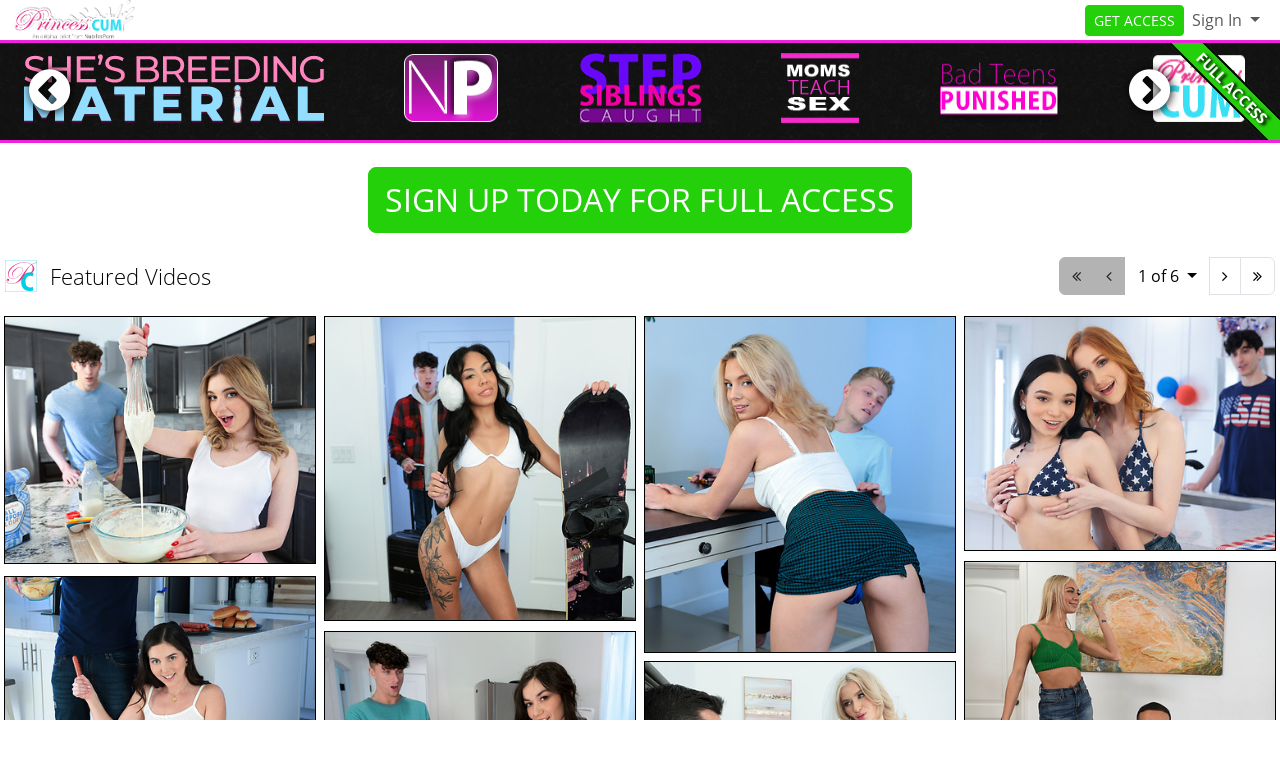

--- FILE ---
content_type: text/html; charset=UTF-8
request_url: https://princesscum.com/tube/sfw?coupon=11975
body_size: 17467
content:
<!DOCTYPE html>
<html lang="en">
<head data-cast-api-enabled="true">
    <meta charset="UTF-8">
    <meta http-equiv="Content-Language" content="en">
    <meta name="viewport" content="width=device-width, initial-scale=1, shrink-to-fit=no">
    
            <meta name="description" content="Browse all the top, hottest vids and photosets - FREE! Naughty +18 teens love to get their pussies filled and do whatever it takes to finish the job! Who doesn't...">
                <meta name="keywords" content="nubilesporn, nubiles porn, np network, explicit 18+ teen porn, hardcore 18 porn">
    
    <title>Princess Cum - Featured Videos</title>

            <link rel="apple-touch-icon" href="https://static.nubiles-porn.com/assets/lightTheme/images/apple-icons/Apple-Icons_152x152_pc.png">
    

        
        <meta property="og:title" content="Princess Cum - Featured Videos">
    <meta property="og:type" content="website">
    <meta property="og:image" content="//static.nubiles-porn.com/assets/lightTheme/images/logos_small_black/pc_small_logo_black.png">
    <meta property="og:description" content="Browse all the top, hottest vids and photosets - FREE! Naughty +18 teens love to get their pussies filled and do whatever it takes to finish the job! Who doesn't...">
    <meta property="og:url" content="https://princesscum.com/tube/featured">
    <meta property="og:site_name" content="Princess Cum">
    
    
    <link rel="preload" as="font" href="//static.nubiles-porn.com/assets/bootstrapBase/fonts/font-awesome/fontawesome-webfont.woff?v=3.2.1" type="font/woff2" crossorigin="anonymous">
    <link rel="preload" as="font" href="//static.nubiles-porn.com/assets/bootstrapBase/fonts/open-sans-v18-latin/open-sans-v18-latin-regular.woff2" type="font/woff2" crossorigin="anonymous">
    <link rel="preload" as="font" href="//static.nubiles-porn.com/assets/bootstrapBase/fonts/open-sans-v18-latin/open-sans-v18-latin-700.woff2" type="font/woff2" crossorigin="anonymous">
    <link rel="preload" as="font" href="//static.nubiles-porn.com/assets/bootstrapBase/fonts/open-sans-v18-latin/open-sans-v18-latin-300.woff2" type="font/woff2" crossorigin="anonymous">

    
    <meta http-equiv="expires" content="Fri, 07 Nov 2025 4:11:55 GMT">
<meta http-equiv="pragma" content="no-cache">

    <link href="//static.nubiles-porn.com/assets/lightTheme/css/styles.css?cacheBust=2076" rel="stylesheet">

    
            <link rel="canonical" href="https://princesscum.com/tube/featured">
        <script>
        window.EdgeCms = {
            BUILD_NUMBER: '2076',
            attachEvents: function (elements, events, callback) {
                events.split(' ').forEach((ev) => {
                    elements.forEach((el) => {
                        el.addEventListener(ev, callback);
                    });
                });
            },
        };
    </script>
    <script crossorigin="anonymous" src="https://static.nubiles-porn.com/assets/bootstrapBase/js/htmx/htmx.min.js"></script>
    <script crossorigin="anonymous" src="https://static.nubiles-porn.com/assets/bootstrapBase/js/js.cookie.min.js"></script>
    <script crossorigin="anonymous" src="https://static.nubiles-porn.com/assets/bootstrapBase/js/jquery/jquery-3.6.0.js"></script>
    <script crossorigin="anonymous" src="https://static.nubiles-porn.com/assets/bootstrapBase/js/popper/popper.js?cacheBust=2076"></script>
    <script crossorigin="anonymous" src="https://static.nubiles-porn.com/assets/bootstrapBase/js/bootstrap/bootstrap.js?cacheBust=2076"></script>

    </head>
<body class="tourArea princesscumcom">
    <style>
:root {
    
    
    
    
    }


</style>
    <div class="username-prompt modal fade" id="promptUsernameModal" tabindex="-1" role="dialog" aria-labelledby="promptUsernameModalLabel" aria-hidden="true">
    <div class="modal-dialog">
        <div class="modal-content">
            <div class="modal-header">
                <div class="w-100">
                <div class="text-center">
                                                    <img src="//static.nubiles-porn.com/assets/lightTheme/images/logos_small_black/np_small_logo_black.png" alt="Princess Cum" style="height: 36px; width: auto;">
                            <p class="mb-0 mt-2" style="font-size: 0.9rem;">PRESENTS</p>
                                                <img src="//static.nubiles-porn.com/assets/lightTheme/images/logos_small_black/pc_small_logo_black.png" alt="Princess Cum" style="height: 36px; width: auto;">
                    </div>
                </div>
                <button type="button" class="btn-close" data-bs-dismiss="modal" aria-hidden="true"></button>
            </div>
            <div class="modal-body">
                <h4 class="modal-title" id="promptUsernameModalLabel">Step 1 of 2</h4>
                <p>Please select a membership then provide your email and desired password for your account.</p>
                <form role="form" novalidate>
                                            <div>
                            <select name="joinOption" id="UsernamePromptJoinOption" class="form-select">
                                                                    <option value="0000018322:840" data-salespitch="Billed in monthly payments of $29.32">
                                            30 Days for $29.32/month                                            ($29.32 every 30 Days)                                    </option>
                                                                    <option value="0000000510:840" data-salespitch="Billed in one payment of $49.95">
                                            60 Days for $24.98/month                                            (non-recurring)                                    </option>
                                                                    <option value="0000005118:840" data-salespitch="Billed in repeating 4 month payments of $85.00">
                                            120 Days for $21.25/month                                            ($85 every 120 Days)                                    </option>
                                                                    <option value="0000001996:840" data-salespitch="Billed in one payment of $90.00">
                                            120 Days for $22.50/month                                            (non-recurring)                                    </option>
                                                                    <option value="0000088280:840" data-salespitch="Billed yearly in repeating payments of $199.00">
                                            BEST VALUE - 365 Days for $16.58/month                                            ($199 every 365 Days)                                    </option>
                                                                    <option value="0000128247:840" data-salespitch="Billed yearly in one payment of $209.00">
                                            365 Days for $17.42/month                                            (non-recurring)                                    </option>
                                                                    <option value="0000649059:840" data-salespitch="$799.00 One Time Fee">
                                            Lifetime Membership                                             (non-recurring)                                    </option>
                                                            </select>
                            <p class="usernamePromptOptionSubtitle"></p>
                        </div>
                                            <input class="form-control" name="csrf-token" type="hidden" value="wiYyy5RGbdDDv-g1mXJgk3XJeDDZy4MAbkBrlfkRJE4R4VjSovsB7C3YxuQKKtvdLeJZ64Ga4tj-0KF71bLV8_zHc3pgdUPmG_Sh1D25ziLlmOPvPgt6ws2O2tB85UN6Ncc2AUXokbBFP6yij20tx-tnk8QxmjhOz4zQiF2ZZ28">
                    <div class="mt-4">
                        <label for="UsernamePromptEmail">Email</label>
                        <input class="form-control mb-3" name="email" type="email" placeholder="Enter your email address." id="UsernamePromptEmail" minlength="1" autocomplete="email" pattern="^[a-zA-Z0-9._+\-]+@[a-zA-Z0-9.-]+\.[a-zA-Z]{2,4}$">
                        <div class="invalid-feedback">Please type a valid email, which will be your username.</div>
                    </div>
                    <div>
                        <label for="UsernamePromptPassword">Password</label>
                        <input class="form-control" name="password" type="input" placeholder="Enter your password." id="UsernamePromptPassword" minlength="7" maxlength="49" autocomplete="new-password">
                        <div class="invalid-feedback">Please create a password</div>
                    </div>
                </form>
            </div>
            <div class="modal-footer justify-content-center">
                <button type="button" class="btn btn-primary" id="Checkout">Proceed to Checkout</button>
            </div>
        </div>
    </div>
</div>

<form class="hover-join-form hidden-phone hidden-tablet" action="/join/process" method="post">
    <div class="hover-join" style="display: none;">
        <a href="?coupon=11975&amp;c=0" class="btn close-btn">&times;</a>
        <h4>What are you waiting for?</h4>
        
<div class="alert join-option">
    <div class="join-option-description">
        <input name="pkg" id="paymentoption0" checked value="0000018322:840" type="radio">
        <div class="hover-detail">
            <div class="hover-days">30 Days</div>
            <div class="hover-desc d-none d-sm-block">Billed in monthly payments of $29.32</div>
        </div>
    </div>

    <div class="giant-price">
        <sup>$</sup>29<sup class="cents">.32</sup>
        <span class="units">/month</span>
    </div>

    </div>

<div class="alert join-option">
    <div class="join-option-description">
        <input name="pkg" id="paymentoption2" value="0000005118:840" type="radio">
        <div class="hover-detail">
            <div class="hover-days">120 Days</div>
            <div class="hover-desc d-none d-sm-block">Billed in repeating 4 month payments of $85.00</div>
        </div>
    </div>

    <div class="giant-price">
        <sup>$</sup>21<sup class="cents">.25</sup>
        <span class="units">/month</span>
    </div>

    </div>

<div class="alert join-option">
    <div class="join-option-description">
        <input name="pkg" id="paymentoption4" value="0000088280:840" type="radio">
        <div class="hover-detail">
            <div class="hover-days">365 Days</div>
            <div class="hover-desc d-none d-sm-block">Billed yearly in repeating payments of $199.00</div>
        </div>
    </div>

    <div class="giant-price">
        <sup>$</sup>16<sup class="cents">.58</sup>
        <span class="units">/month</span>
    </div>

            <div class="discount-container">
            <div class="discount-banner">
                <span class="discount-banner-text">BEST VALUE</span>
            </div>
        </div>
    </div>
    </div>
    <input type="hidden" name="token" value="[base64]%3D%3D">
    <input type="hidden" placeholder="Type your Email" name="email">
    <input type="hidden" placeholder="Password" value="" name="pass">
</form>

    <!-- BEGINING OF HEADER -->
    <noscript>
    <div class="container-fluid alert alert-warning no-script">
        <p>PrincessCum.com works best with <a href="https://www.enable-javascript.com/?coupon=11975&amp;c=0" target="_blank">JavaScript Enabled.</a></p>
    </div>
</noscript>
<div class="nav-wrapper" id="headerNav">
    <nav class="navbar fixed-top navbar-light navbar-expand-lg">
    <div class="container-fluid">

        <ul class="navbar-nav">
            <li class="nav-item ">
<span class="image-link mainSiteLogo navbar-brand">
    
    <img src="//static.nubiles-porn.com/assets/lightTheme/images/logos_small_black/pc_small_logo_black.png" alt="PrincessCum.com logo" width="200" height="40">
    <span class="image-link-label"></span>

    </span>
</li>        </ul>

        <button class="navbar-toggler" type="button" data-bs-toggle="collapse" data-bs-target="#navbarSupportedContent" aria-controls="navbarSupportedContent" aria-expanded="false" aria-label="Toggle navigation">
            <span class="navbar-toggler-icon"></span>
        </button>

        <div class="collapse navbar-collapse" id="navbarSupportedContent">
                            <ul class="navbar-nav me-auto nav-left">
                                    </ul>
                                        <ul class="navbar-nav ms-auto nav-right">
                    <li class="nav-item "><a class="btn btn-cta btn-sm w-100 w-md-auto" href="/join/sfw?coupon=11975&amp;c=0">GET ACCESS</a>
</li><li class="nav-item ">
<div class="dropdown nav-login">
    <button id="navLogin" class="dropdown-toggle btn btn-link nav-link" type="button" data-bs-toggle="dropdown" aria-haspopup="true" aria-expanded="false">
        Sign In    </button>
    <div class="dropdown-menu dropdown-menu-end" arial-labelledby="navLogin">
        <form method="post" action="/login" accept-charset="UTF-8">
            <input class="form-control" type="text" placeholder="Email or Username" name="username" autocomplete="username">
            <input class="form-control" type="password" placeholder="Password" name="password">
            <input type="hidden" value="members.nubiles-porn.com" name="r">
            <input id="csrf-token" name="csrf-token" value="wiYyy5RGbdDDv-g1mXJgk3XJeDDZy4MAbkBrlfkRJE4R4VjSovsB7C3YxuQKKtvdLeJZ64Ga4tj-0KF71bLV8_zHc3pgdUPmG_Sh1D25ziLlmOPvPgt6ws2O2tB85UN6Ncc2AUXokbBFP6yij20tx-tnk8QxmjhOz4zQiF2ZZ28" type="hidden">
            <input class="btn btn-success btn-sm" type="submit" name="sign-in" value="Sign In">
            <p class="text-right mb-0"><a class="text-muted" href="//princesscum.com/authentication/resetPassword?coupon=11975&amp;c=0">Forgot Login?</a></p>
        </form>
    </div>
</div>
</li>                </ul>
                    </div>

    </div>
</nav>
</div>

<div class="modal fade" id="join-modal" tabindex="-1" role="dialog" aria-labelledby="joinModalLabel" aria-hidden="true">
  <div class="modal-dialog" role="document">
    <div class="modal-content">
      <div class="modal-header">
        <h5 class="modal-title" id="joinLabel">Become a Member!</h5>
        <button type="button" class="btn-close" data-bs-dismiss="modal" aria-label="Close"></button>
      </div>
      <div class="modal-body">
        <p>Sorry, this feature is for members only!</p>
        <p>Join now to get all the great features!</p>
      </div>
      <div class="modal-footer">
        <button type="button" class="btn btn-secondary" data-bs-dismiss="modal">Close</button>
        <a href="/join/sfw?coupon=11975&amp;c=0" class="btn btn-primary">Sign me up!</a>
      </div>
    </div>
  </div>
</div>
    <!-- END OF HEADER -->

    <!-- BEGINING OF MAIN CONTENT -->
    <div class="site-info-banner border-top-0">
    <div class="ribbon-access-wrapper d-none d-lg-block">
        <div class="full-access-banner">FULL ACCESS</div>
    </div>
    <div class="owl-carousel">
                <div>
            <a href="/join/sfw?coupon=11975&amp;c=0">
                <img data-src="//static.nubiles-porn.com/assets/lightTheme/images/banner_logos/np_logo.png" alt="Nubiles-Porn.com" class="owl-lazy" width="120" height="70">
            </a>
        </div>
                <div>
            <a href="/join/sfw?coupon=11975&amp;c=0">
                <img data-src="//static.nubiles-porn.com/assets/lightTheme/images/banner_logos/ssc_logo.png" alt="StepSiblingsCaught.com" class="owl-lazy" width="120" height="70">
            </a>
        </div>
                <div>
            <a href="/join/sfw?coupon=11975&amp;c=0">
                <img data-src="//static.nubiles-porn.com/assets/lightTheme/images/banner_logos/mts_logo.png" alt="MomsTeachSex.com" class="owl-lazy" width="120" height="70">
            </a>
        </div>
                <div>
            <a href="/join/sfw?coupon=11975&amp;c=0">
                <img data-src="//static.nubiles-porn.com/assets/lightTheme/images/banner_logos/btp_logo.png" alt="BadTeensPunished.com" class="owl-lazy" width="120" height="70">
            </a>
        </div>
                <div>
            <a href="/join/sfw?coupon=11975&amp;c=0">
                <img data-src="//static.nubiles-porn.com/assets/lightTheme/images/banner_logos/pc_logo.png" alt="PrincessCum.com" class="owl-lazy" width="120" height="70">
            </a>
        </div>
                <div>
            <a href="/join/sfw?coupon=11975&amp;c=0">
                <img data-src="//static.nubiles-porn.com/assets/lightTheme/images/banner_logos/nu_logo.png" alt="NubilesUnscripted.com" class="owl-lazy" width="120" height="70">
            </a>
        </div>
                <div>
            <a href="/join/sfw?coupon=11975&amp;c=0">
                <img data-src="//static.nubiles-porn.com/assets/lightTheme/images/logos/nc_logo_stacked_white.svg" alt="Nubiles-Casting.com" class="owl-lazy" width="120" height="70">
            </a>
        </div>
                <div>
            <a href="/join/sfw?coupon=11975&amp;c=0">
                <img data-src="//static.nubiles-porn.com/assets/lightTheme/images/banner_logos/phdp_logo.png" alt="PetiteHDPorn.com" class="owl-lazy" width="120" height="70">
            </a>
        </div>
                <div>
            <a href="/join/sfw?coupon=11975&amp;c=0">
                <img data-src="//static.nubiles-porn.com/assets/lightTheme/images/banner_logos/dx_logo.png" alt="DriverXXX.com" class="owl-lazy" width="120" height="70">
            </a>
        </div>
                <div>
            <a href="/join/sfw?coupon=11975&amp;c=0">
                <img data-src="//static.nubiles-porn.com/assets/lightTheme/images/banner_logos/pbf_logo.png" alt="PetiteBallerinasFucked.com" class="owl-lazy" width="120" height="70">
            </a>
        </div>
                <div>
            <a href="/join/sfw?coupon=11975&amp;c=0">
                <img data-src="//static.nubiles-porn.com/assets/lightTheme/images/banner_logos/tft_logo.png" alt="TeacherFucksTeens.com" class="owl-lazy" width="120" height="70">
            </a>
        </div>
                <div>
            <a href="/join/sfw?coupon=11975&amp;c=0">
                <img data-src="//static.nubiles-porn.com/assets/lightTheme/images/banner_logos/bhx_logo.png" alt="BountyHunterPorn.com" class="owl-lazy" width="120" height="70">
            </a>
        </div>
                <div>
            <a href="/join/sfw?coupon=11975&amp;c=0">
                <img data-src="//static.nubiles-porn.com/assets/lightTheme/images/banner_logos/dla_logo.png" alt="DaddysLilAngel.com" class="owl-lazy" width="120" height="70">
            </a>
        </div>
                <div>
            <a href="/join/sfw?coupon=11975&amp;c=0">
                <img data-src="//static.nubiles-porn.com/assets/lightTheme/images/banner_logos/mfp_logo.png" alt="MyFamilyPies.com" class="owl-lazy" width="120" height="70">
            </a>
        </div>
                <div>
            <a href="/join/sfw?coupon=11975&amp;c=0">
                <img data-src="//static.nubiles-porn.com/assets/lightTheme/images/logos/dg_logo_white_text.png" alt="DetentionGirls.com" class="owl-lazy" width="120" height="70">
            </a>
        </div>
                <div>
            <a href="/join/sfw?coupon=11975&amp;c=0">
                <img data-src="//static.nubiles-porn.com/assets/lightTheme/images/logos/ne_white_text.png" alt="NubilesET.com" class="owl-lazy" width="120" height="70">
            </a>
        </div>
                <div>
            <a href="/join/sfw?coupon=11975&amp;c=0">
                <img data-src="//static.nubiles-porn.com/assets/lightTheme/images/icons/fsx.svg" alt="FamilySwap.xxx" class="owl-lazy" width="120" height="70">
            </a>
        </div>
                <div>
            <a href="/join/sfw?coupon=11975&amp;c=0">
                <img data-src="//static.nubiles-porn.com/assets/lightTheme/images/icons/yl_icon.svg" alt="YoungerMommy.com" class="owl-lazy" width="120" height="70">
            </a>
        </div>
                <div>
            <a href="/join/sfw?coupon=11975&amp;c=0">
                <img data-src="//static.nubiles-porn.com/assets/lightTheme/images/icons/css_icon.svg" alt="CumSwappingSis.com" class="owl-lazy" width="120" height="70">
            </a>
        </div>
                <div>
            <a href="/join/sfw?coupon=11975&amp;c=0">
                <img data-src="//static.nubiles-porn.com/assets/lightTheme/images/banner_logos/sx_logo_white.svg" alt="Smashed.xxx" class="owl-lazy" width="120" height="70">
            </a>
        </div>
                <div>
            <a href="/join/sfw?coupon=11975&amp;c=0">
                <img data-src="//static.nubiles-porn.com/assets/lightTheme/images/banner_logos/ch_logo.svg" alt="CheatingSis.com" class="owl-lazy" width="120" height="70">
            </a>
        </div>
                <div>
            <a href="/join/sfw?coupon=11975&amp;c=0">
                <img data-src="//static.nubiles-porn.com/assets/lightTheme/images/logos/cmc_logo_stacked.svg" alt="CaughtMyCoach.com" class="owl-lazy" width="120" height="70">
            </a>
        </div>
                <div>
            <a href="/join/sfw?coupon=11975&amp;c=0">
                <img data-src="//static.nubiles-porn.com/assets/lightTheme/images/logos/rs_logo_stacked.svg" alt="RealitySis.com" class="owl-lazy" width="120" height="70">
            </a>
        </div>
                <div>
            <a href="/join/sfw?coupon=11975&amp;c=0">
                <img data-src="//static.nubiles-porn.com/assets/lightTheme/images/banner_logos/sbm_logo_banner.svg" alt="ShesBreedingMaterial.com" class="owl-lazy" width="120" height="70">
            </a>
        </div>
            </div>
</div>

    <div class="container">
        <div class="text-center mt-4">
        <a class="btn btn-cta btn-lg mx-2" href="/join/sfw?coupon=11975&amp;c=0">SIGN UP TODAY FOR FULL ACCESS</a>
        </div>
    </div>


<div class="content-grid-wrapper">

    
<div class="content-grid-ribbon mb-2 mt-3 pt-2 py-md-2 position-relative content-grid-header ">
    <div class="container-fluid">
        <div class="row">
            <div class="content-grid-ribbon-left col-12 col-lg-6 ps-lg-0 justify-content-center justify-content-lg-start mb-2 mb-lg-0">
                                    <div class="content-grid-ribbon-item">
                        
<span class="image-link ">
    
    <img class="svg" src="//static.nubiles-porn.com/assets/lightTheme/images/icons/PC_Icon23_01.svg" alt="site logo" width="32" height="32">
    <span class="image-link-label"></span>

    </span>
                    </div>
                                    <div class="content-grid-ribbon-item">
                        <span class="ribbon-text">Featured Videos</span>                    </div>
                            </div>
                        <div class="content-grid-ribbon-center col-12 justify-content-center mx-auto ">
                            </div>
                        <div class="content-grid-ribbon-right col-12 col-lg-6 pe-lg-0 justify-content-center justify-content-lg-end mb-2 mb-lg-0">
                                    <div class="content-grid-ribbon-item">
                            <ul class="pagination ">
        <li class="page-item disabled"><a href="/join/sfw/?coupon=11975&amp;c=0#0" class="page-link prev" aria-label="First Page"><i class="icon-double-angle-left"></i></a></li>
        <li class="page-item disabled"><a href="/join/sfw/?coupon=11975&amp;c=0" class="page-link prev" aria-label="Previous Page"><i class="icon-angle-left"></i></a></li>
                    <li class="page-item page-item-dropdown">
                <div class="dropdown ">
    <button class="dropdown-toggle btn " id="" data-bs-toggle="dropdown" aria-haspopup="true" aria-expanded="false" tabindex="-1" data-bs-display="dynamic">
        1 of 6    </button>
    <div class="dropdown-menu " aria-labelledby="">
        
        <a class="dropdown-item  active" href="/join/sfw/?coupon=11975&amp;c=0">1</a>

        
        <a class="dropdown-item " href="/join/sfw/?coupon=11975&amp;c=0#15">2</a>

        
        <a class="dropdown-item " href="/join/sfw/?coupon=11975&amp;c=0#30">3</a>

        
        <a class="dropdown-item " href="/join/sfw/?coupon=11975&amp;c=0#45">4</a>

        
        <a class="dropdown-item " href="/join/sfw/?coupon=11975&amp;c=0#60">5</a>

        
        <a class="dropdown-item " href="/join/sfw/?coupon=11975&amp;c=0#75">6</a>

            </div>
</div>
            </li>
                <li class="page-item"><a href="/join/sfw/?coupon=11975&amp;c=0#15" class="page-link next" aria-label="Next Page"><i class="icon-angle-right"></i></a></li>
        <li class="page-item"><a href="/join/sfw/?coupon=11975&amp;c=0#75" class="page-link prev" aria-label="Last Page"><i class="icon-double-angle-right"></i></a></li>
    </ul>
                    </div>
                                            </div>
        </div>
            </div>
</div>

        <div class="content-grid container-fluid tube-grid masonry-ltr">
                <div class="row">
                                            <div class="masonry-ltr-item" style="grid-row-end: span 43" data-ratio="1.25986">
                    
    
<figure class=" thumb">
    <div class="img-wrapper">
                                    <a href="/join/sfw?coupon=11975&amp;c=0">
                                                                    <picture>
                        <img style="height:auto;" src="" data-src="https://images.nubiles-porn.com/assets/common/images/tubeTourThumbs/1013/714/1013714/thumbCropped_1013714.jpg?st=M6el5zajTBK4rD0OihasJQ&amp;e=1762495200" class="lazyload content-grid-image" tube_tour_thumb_id="1013714" alt="You Got Me Pregnant Stepbro - S12:E3">
                    </picture>
                    <noscript>
                        <picture>
                            <img src="https://images.nubiles-porn.com/assets/common/images/tubeTourThumbs/1013/714/1013714/thumbCropped_1013714.jpg?st=M6el5zajTBK4rD0OihasJQ&amp;e=1762495200" class="tt_img_1013714" alt="You Got Me Pregnant Stepbro - S12:E3">
                        </picture>
                    </noscript>
                                        <div class="content-grid-loading">
                <div class="generic-spinner"></div>
            </div>
                                </a>
                        </div>
    </figure>


                </div>
                                            <div class="masonry-ltr-item" style="grid-row-end: span 53" data-ratio="1.02542">
                    
    
<figure class=" thumb">
    <div class="img-wrapper">
                                    <a href="/join/sfw?coupon=11975&amp;c=0">
                                                                    <picture>
                        <img style="height:auto;" src="" data-src="https://images.nubiles-porn.com/assets/common/images/tubeTourThumbs/970/142/970142/thumbCropped_970142.jpg?st=ZnTDDetmxLKikf-lp1lzDw&amp;e=1762495200" class="lazyload content-grid-image" tube_tour_thumb_id="970142" alt="December 2024 Flavor Of The Month Bianca Bangs - S5:E5">
                    </picture>
                    <noscript>
                        <picture>
                            <img src="https://images.nubiles-porn.com/assets/common/images/tubeTourThumbs/970/142/970142/thumbCropped_970142.jpg?st=ZnTDDetmxLKikf-lp1lzDw&amp;e=1762495200" class="tt_img_970142" alt="December 2024 Flavor Of The Month Bianca Bangs - S5:E5">
                        </picture>
                    </noscript>
                                        <div class="content-grid-loading">
                <div class="generic-spinner"></div>
            </div>
                                </a>
                        </div>
    </figure>


                </div>
                                            <div class="masonry-ltr-item" style="grid-row-end: span 58" data-ratio="0.92759">
                    
    
<figure class=" thumb">
    <div class="img-wrapper">
                                    <a href="/join/sfw?coupon=11975&amp;c=0">
                                                                    <picture>
                        <img style="height:auto;" src="" data-src="https://images.nubiles-porn.com/assets/common/images/tubeTourThumbs/867/452/867452/thumbCropped_867452.jpg?st=ioa0ZFeetViOaxToAI-NWA&amp;e=1762495200" class="lazyload content-grid-image" tube_tour_thumb_id="867452" alt="March 2024 Flavor Of The Month Jojo Austin - S4:E8">
                    </picture>
                    <noscript>
                        <picture>
                            <img src="https://images.nubiles-porn.com/assets/common/images/tubeTourThumbs/867/452/867452/thumbCropped_867452.jpg?st=ioa0ZFeetViOaxToAI-NWA&amp;e=1762495200" class="tt_img_867452" alt="March 2024 Flavor Of The Month Jojo Austin - S4:E8">
                        </picture>
                    </noscript>
                                        <div class="content-grid-loading">
                <div class="generic-spinner"></div>
            </div>
                                </a>
                        </div>
    </figure>


                </div>
                                            <div class="masonry-ltr-item" style="grid-row-end: span 41" data-ratio="1.32953">
                    
    
<figure class=" thumb">
    <div class="img-wrapper">
                                    <a href="/join/sfw?coupon=11975&amp;c=0">
                                                                    <picture>
                        <img style="height:auto;" src="" data-src="https://images.nubiles-porn.com/assets/common/images/tubeTourThumbs/912/758/912758/thumbCropped_912758.jpg?st=Vq5-8IqMzepxh5EmkCzT_Q&amp;e=1762495200" class="lazyload content-grid-image" tube_tour_thumb_id="912758">
                    </picture>
                    <noscript>
                        <picture>
                            <img src="https://images.nubiles-porn.com/assets/common/images/tubeTourThumbs/912/758/912758/thumbCropped_912758.jpg?st=Vq5-8IqMzepxh5EmkCzT_Q&amp;e=1762495200" class="tt_img_912758">
                        </picture>
                    </noscript>
                                        <div class="content-grid-loading">
                <div class="generic-spinner"></div>
            </div>
                                </a>
                        </div>
    </figure>


                </div>
                                            <div class="masonry-ltr-item" style="grid-row-end: span 47" data-ratio="1.13769">
                    
    
<figure class=" thumb">
    <div class="img-wrapper">
                                    <a href="/join/sfw?coupon=11975&amp;c=0">
                                                                    <picture>
                        <img style="height:auto;" src="" data-src="https://images.nubiles-porn.com/assets/common/images/tubeTourThumbs/919/418/919418/thumbCropped_919418.jpg?st=TN-1W2Vaku7Zb1x0O4yg1A&amp;e=1762495200" class="lazyload content-grid-image" tube_tour_thumb_id="919418" alt="Chloe Is In Charge - S11:E2">
                    </picture>
                    <noscript>
                        <picture>
                            <img src="https://images.nubiles-porn.com/assets/common/images/tubeTourThumbs/919/418/919418/thumbCropped_919418.jpg?st=TN-1W2Vaku7Zb1x0O4yg1A&amp;e=1762495200" class="tt_img_919418" alt="Chloe Is In Charge - S11:E2">
                        </picture>
                    </noscript>
                                        <div class="content-grid-loading">
                <div class="generic-spinner"></div>
            </div>
                                </a>
                        </div>
    </figure>


                </div>
                                            <div class="masonry-ltr-item" style="grid-row-end: span 51" data-ratio="1.05662">
                    
    
<figure class=" thumb">
    <div class="img-wrapper">
                                    <a href="/join/sfw?coupon=11975&amp;c=0">
                                                                    <picture>
                        <img style="height:auto;" src="" data-src="https://images.nubiles-porn.com/assets/common/images/tubeTourThumbs/954/578/954578/thumbCropped_954578.jpg?st=xMSzOIXfi6jFof7w3iRRMQ&amp;e=1762495200" class="lazyload content-grid-image" tube_tour_thumb_id="954578" alt="I Want My Stepbrothers Dick Pic - S11:E6">
                    </picture>
                    <noscript>
                        <picture>
                            <img src="https://images.nubiles-porn.com/assets/common/images/tubeTourThumbs/954/578/954578/thumbCropped_954578.jpg?st=xMSzOIXfi6jFof7w3iRRMQ&amp;e=1762495200" class="tt_img_954578" alt="I Want My Stepbrothers Dick Pic - S11:E6">
                        </picture>
                    </noscript>
                                        <div class="content-grid-loading">
                <div class="generic-spinner"></div>
            </div>
                                </a>
                        </div>
    </figure>


                </div>
                                            <div class="masonry-ltr-item" style="grid-row-end: span 50" data-ratio="1.07202">
                    
    
<figure class=" thumb">
    <div class="img-wrapper">
                                    <a href="/join/sfw?coupon=11975&amp;c=0">
                                                                    <picture>
                        <img style="height:auto;" src="" data-src="https://images.nubiles-porn.com/assets/common/images/tubeTourThumbs/1029/992/1029992/thumbCropped_1029992.jpg?st=vM0e8VZM8RlzaUY0XZIghg&amp;e=1762495200" class="lazyload content-grid-image" tube_tour_thumb_id="1029992" alt="May 2025 Flavor Of The Month Sawyer Cassidy - S5:E10">
                    </picture>
                    <noscript>
                        <picture>
                            <img src="https://images.nubiles-porn.com/assets/common/images/tubeTourThumbs/1029/992/1029992/thumbCropped_1029992.jpg?st=vM0e8VZM8RlzaUY0XZIghg&amp;e=1762495200" class="tt_img_1029992" alt="May 2025 Flavor Of The Month Sawyer Cassidy - S5:E10">
                        </picture>
                    </noscript>
                                        <div class="content-grid-loading">
                <div class="generic-spinner"></div>
            </div>
                                </a>
                        </div>
    </figure>


                </div>
                                            <div class="masonry-ltr-item" style="grid-row-end: span 39" data-ratio="1.37798">
                    
    
<figure class=" thumb">
    <div class="img-wrapper">
                                    <a href="/join/sfw?coupon=11975&amp;c=0">
                                                                    <picture>
                        <img style="height:auto;" src="" data-src="https://images.nubiles-porn.com/assets/common/images/tubeTourThumbs/1030/574/1030574/thumbCropped_1030574.jpg?st=t7xuUVpeBI3kmUyZuKm82A&amp;e=1762495200" class="lazyload content-grid-image" tube_tour_thumb_id="1030574" alt="Princess Bride - S12:E5">
                    </picture>
                    <noscript>
                        <picture>
                            <img src="https://images.nubiles-porn.com/assets/common/images/tubeTourThumbs/1030/574/1030574/thumbCropped_1030574.jpg?st=t7xuUVpeBI3kmUyZuKm82A&amp;e=1762495200" class="tt_img_1030574" alt="Princess Bride - S12:E5">
                        </picture>
                    </noscript>
                                        <div class="content-grid-loading">
                <div class="generic-spinner"></div>
            </div>
                                </a>
                        </div>
    </figure>


                </div>
                                            <div class="masonry-ltr-item" style="grid-row-end: span 45" data-ratio="1.19746">
                    
    
<figure class=" thumb">
    <div class="img-wrapper">
                                    <a href="/join/sfw?coupon=11975&amp;c=0">
                                                                    <picture>
                        <img style="height:auto;" src="" data-src="https://images.nubiles-porn.com/assets/common/images/tubeTourThumbs/881/432/881432/thumbCropped_881432.jpg?st=OfJmHEBMDuWe-Dv9J4Y7ww&amp;e=1762495200" class="lazyload content-grid-image" tube_tour_thumb_id="881432" alt="Stepsisters Sweet And Creamy Easter - S10:E9">
                    </picture>
                    <noscript>
                        <picture>
                            <img src="https://images.nubiles-porn.com/assets/common/images/tubeTourThumbs/881/432/881432/thumbCropped_881432.jpg?st=OfJmHEBMDuWe-Dv9J4Y7ww&amp;e=1762495200" class="tt_img_881432" alt="Stepsisters Sweet And Creamy Easter - S10:E9">
                        </picture>
                    </noscript>
                                        <div class="content-grid-loading">
                <div class="generic-spinner"></div>
            </div>
                                </a>
                        </div>
    </figure>


                </div>
                                            <div class="masonry-ltr-item" style="grid-row-end: span 87" data-ratio="0.61779">
                    
    
<figure class=" thumb">
    <div class="img-wrapper">
                                    <a href="/join/sfw?coupon=11975&amp;c=0">
                                                                    <picture>
                        <img style="height:auto;" src="" data-src="https://images.nubiles-porn.com/assets/common/images/tubeTourThumbs/637/30/637030/thumbCropped_637030.jpg?st=Cr1RUmoYgwM7dehWw1_QZw&amp;e=1762495200" class="lazyload content-grid-image" tube_tour_thumb_id="637030" alt="July 2022 Flavor Of The Month Alyx Star - S2:E12">
                    </picture>
                    <noscript>
                        <picture>
                            <img src="https://images.nubiles-porn.com/assets/common/images/tubeTourThumbs/637/30/637030/thumbCropped_637030.jpg?st=Cr1RUmoYgwM7dehWw1_QZw&amp;e=1762495200" class="tt_img_637030" alt="July 2022 Flavor Of The Month Alyx Star - S2:E12">
                        </picture>
                    </noscript>
                                        <div class="content-grid-loading">
                <div class="generic-spinner"></div>
            </div>
                                </a>
                        </div>
    </figure>


                </div>
                                            <div class="masonry-ltr-item" style="grid-row-end: span 48" data-ratio="1.13373">
                    
    
<figure class=" thumb">
    <div class="img-wrapper">
                                    <a href="/join/sfw?coupon=11975&amp;c=0">
                                                                    <picture>
                        <img style="height:auto;" src="" data-src="https://images.nubiles-porn.com/assets/common/images/tubeTourThumbs/970/130/970130/thumbCropped_970130.jpg?st=YTQBoHE2W8m4aq0gQ9f8Cw&amp;e=1762495200" class="lazyload content-grid-image" tube_tour_thumb_id="970130" alt="December 2024 Flavor Of The Month Bianca Bangs - S5:E5">
                    </picture>
                    <noscript>
                        <picture>
                            <img src="https://images.nubiles-porn.com/assets/common/images/tubeTourThumbs/970/130/970130/thumbCropped_970130.jpg?st=YTQBoHE2W8m4aq0gQ9f8Cw&amp;e=1762495200" class="tt_img_970130" alt="December 2024 Flavor Of The Month Bianca Bangs - S5:E5">
                        </picture>
                    </noscript>
                                        <div class="content-grid-loading">
                <div class="generic-spinner"></div>
            </div>
                                </a>
                        </div>
    </figure>


                </div>
                                            <div class="masonry-ltr-item" style="grid-row-end: span 81" data-ratio="0.66549">
                    
    
<figure class=" thumb">
    <div class="img-wrapper">
                                    <a href="/join/sfw?coupon=11975&amp;c=0">
                                                                    <picture>
                        <img style="height:auto;" src="" data-src="https://images.nubiles-porn.com/assets/common/images/tubeTourThumbs/999/44/999044/thumbCropped_999044.jpg?st=z7JLBthqslYCPdzdokdmJw&amp;e=1762495200" class="lazyload content-grid-image" tube_tour_thumb_id="999044">
                    </picture>
                    <noscript>
                        <picture>
                            <img src="https://images.nubiles-porn.com/assets/common/images/tubeTourThumbs/999/44/999044/thumbCropped_999044.jpg?st=z7JLBthqslYCPdzdokdmJw&amp;e=1762495200" class="tt_img_999044">
                        </picture>
                    </noscript>
                                        <div class="content-grid-loading">
                <div class="generic-spinner"></div>
            </div>
                                </a>
                        </div>
    </figure>


                </div>
                                            <div class="masonry-ltr-item" style="grid-row-end: span 81" data-ratio="0.66549">
                    
    
<figure class=" thumb">
    <div class="img-wrapper">
                                    <a href="/join/sfw?coupon=11975&amp;c=0">
                                                                    <picture>
                        <img style="height:auto;" src="" data-src="https://images.nubiles-porn.com/assets/common/images/tubeTourThumbs/861/398/861398/thumbCropped_861398.jpg?st=TXWyhxeyTunVQEHf8tvKKw&amp;e=1762495200" class="lazyload content-grid-image" tube_tour_thumb_id="861398">
                    </picture>
                    <noscript>
                        <picture>
                            <img src="https://images.nubiles-porn.com/assets/common/images/tubeTourThumbs/861/398/861398/thumbCropped_861398.jpg?st=TXWyhxeyTunVQEHf8tvKKw&amp;e=1762495200" class="tt_img_861398">
                        </picture>
                    </noscript>
                                        <div class="content-grid-loading">
                <div class="generic-spinner"></div>
            </div>
                                </a>
                        </div>
    </figure>


                </div>
                                            <div class="masonry-ltr-item" style="grid-row-end: span 81" data-ratio="0.66549">
                    
    
<figure class=" thumb">
    <div class="img-wrapper">
                                    <a href="/join/sfw?coupon=11975&amp;c=0">
                                                                    <picture>
                        <img style="height:auto;" src="" data-src="https://images.nubiles-porn.com/assets/common/images/tubeTourThumbs/1018/4/1018004/thumbCropped_1018004.jpg?st=ACENt5pdSR_cU1OMdAqV1w&amp;e=1762495200" class="lazyload content-grid-image" tube_tour_thumb_id="1018004">
                    </picture>
                    <noscript>
                        <picture>
                            <img src="https://images.nubiles-porn.com/assets/common/images/tubeTourThumbs/1018/4/1018004/thumbCropped_1018004.jpg?st=ACENt5pdSR_cU1OMdAqV1w&amp;e=1762495200" class="tt_img_1018004">
                        </picture>
                    </noscript>
                                        <div class="content-grid-loading">
                <div class="generic-spinner"></div>
            </div>
                                </a>
                        </div>
    </figure>


                </div>
                                            <div class="masonry-ltr-item" style="grid-row-end: span 54" data-ratio="1">
                    
    
<figure class=" thumb">
    <div class="img-wrapper">
                                    <a href="/join/sfw?coupon=11975&amp;c=0">
                                                                    <picture>
                        <img style="height:auto;" src="" data-src="https://images.nubiles-porn.com/assets/common/images/tubeTourThumbs/1013/702/1013702/thumbCropped_1013702.jpg?st=S-9B0h1j50bM6w41WlRROQ&amp;e=1762495200" class="lazyload content-grid-image" tube_tour_thumb_id="1013702" alt="You Got Me Pregnant Stepbro - S12:E3">
                    </picture>
                    <noscript>
                        <picture>
                            <img src="https://images.nubiles-porn.com/assets/common/images/tubeTourThumbs/1013/702/1013702/thumbCropped_1013702.jpg?st=S-9B0h1j50bM6w41WlRROQ&amp;e=1762495200" class="tt_img_1013702" alt="You Got Me Pregnant Stepbro - S12:E3">
                        </picture>
                    </noscript>
                                        <div class="content-grid-loading">
                <div class="generic-spinner"></div>
            </div>
                                </a>
                        </div>
    </figure>


                </div>
                                            <div class="masonry-ltr-item" style="grid-row-end: span 59" data-ratio="0.91431">
                    
    
<figure class=" thumb">
    <div class="img-wrapper">
                                    <a href="/join/sfw?coupon=11975&amp;c=0">
                                                                    <picture>
                        <img style="height:auto;" src="" data-src="https://images.nubiles-porn.com/assets/common/images/tubeTourThumbs/881/414/881414/thumbCropped_881414.jpg?st=p_qSvQ3XiBi7gGMSfn0Wrw&amp;e=1762495200" class="lazyload content-grid-image" tube_tour_thumb_id="881414" alt="Stepsisters Sweet And Creamy Easter - S10:E9">
                    </picture>
                    <noscript>
                        <picture>
                            <img src="https://images.nubiles-porn.com/assets/common/images/tubeTourThumbs/881/414/881414/thumbCropped_881414.jpg?st=p_qSvQ3XiBi7gGMSfn0Wrw&amp;e=1762495200" class="tt_img_881414" alt="Stepsisters Sweet And Creamy Easter - S10:E9">
                        </picture>
                    </noscript>
                                        <div class="content-grid-loading">
                <div class="generic-spinner"></div>
            </div>
                                </a>
                        </div>
    </figure>


                </div>
                                            <div class="masonry-ltr-item" style="grid-row-end: span 81" data-ratio="0.6655">
                    
    
<figure class=" thumb">
    <div class="img-wrapper">
                                    <a href="/join/sfw?coupon=11975&amp;c=0">
                                                                    <picture>
                        <img style="height:auto;" src="" data-src="https://images.nubiles-porn.com/assets/common/images/tubeTourThumbs/937/292/937292/thumbCropped_937292.jpg?st=IZ9qzgfqiY8sb2yA7cuCxQ&amp;e=1762495200" class="lazyload content-grid-image" tube_tour_thumb_id="937292" alt="September 2024 Flavor Of The Month Myra Moans - S5:E2">
                    </picture>
                    <noscript>
                        <picture>
                            <img src="https://images.nubiles-porn.com/assets/common/images/tubeTourThumbs/937/292/937292/thumbCropped_937292.jpg?st=IZ9qzgfqiY8sb2yA7cuCxQ&amp;e=1762495200" class="tt_img_937292" alt="September 2024 Flavor Of The Month Myra Moans - S5:E2">
                        </picture>
                    </noscript>
                                        <div class="content-grid-loading">
                <div class="generic-spinner"></div>
            </div>
                                </a>
                        </div>
    </figure>


                </div>
                                            <div class="masonry-ltr-item" style="grid-row-end: span 68" data-ratio="0.8">
                    
    
<figure class=" thumb">
    <div class="img-wrapper">
                                    <a href="/join/sfw?coupon=11975&amp;c=0">
                                                                    <picture>
                        <img style="height:auto;" src="" data-src="https://images.nubiles-porn.com/assets/common/images/tubeTourThumbs/1097/402/1097402/thumbCropped_1097402.jpg?st=ZY_SAVoWP1_fMKDIOk72_Q&amp;e=1762495200" class="lazyload content-grid-image" tube_tour_thumb_id="1097402">
                    </picture>
                    <noscript>
                        <picture>
                            <img src="https://images.nubiles-porn.com/assets/common/images/tubeTourThumbs/1097/402/1097402/thumbCropped_1097402.jpg?st=ZY_SAVoWP1_fMKDIOk72_Q&amp;e=1762495200" class="tt_img_1097402">
                        </picture>
                    </noscript>
                                        <div class="content-grid-loading">
                <div class="generic-spinner"></div>
            </div>
                                </a>
                        </div>
    </figure>


                </div>
                                            <div class="masonry-ltr-item" style="grid-row-end: span 50" data-ratio="1.08327">
                    
    
<figure class=" thumb">
    <div class="img-wrapper">
                                    <a href="/join/sfw?coupon=11975&amp;c=0">
                                                                    <picture>
                        <img style="height:auto;" src="" data-src="https://images.nubiles-porn.com/assets/common/images/tubeTourThumbs/743/6/743006/thumbCropped_743006.jpg?st=ltxMfVT1bWpuM1fl1wMqYw&amp;e=1762495200" class="lazyload content-grid-image" tube_tour_thumb_id="743006" alt="You Cant Fuck The Guests - S9:E1">
                    </picture>
                    <noscript>
                        <picture>
                            <img src="https://images.nubiles-porn.com/assets/common/images/tubeTourThumbs/743/6/743006/thumbCropped_743006.jpg?st=ltxMfVT1bWpuM1fl1wMqYw&amp;e=1762495200" class="tt_img_743006" alt="You Cant Fuck The Guests - S9:E1">
                        </picture>
                    </noscript>
                                        <div class="content-grid-loading">
                <div class="generic-spinner"></div>
            </div>
                                </a>
                        </div>
    </figure>


                </div>
                                            <div class="masonry-ltr-item" style="grid-row-end: span 65" data-ratio="0.83188">
                    
    
<figure class=" thumb">
    <div class="img-wrapper">
                                    <a href="/join/sfw?coupon=11975&amp;c=0">
                                                                    <picture>
                        <img style="height:auto;" src="" data-src="https://images.nubiles-porn.com/assets/common/images/tubeTourThumbs/799/70/799070/thumbCropped_799070.jpg?st=FSxA4ues2txBK6UyrBbIfg&amp;e=1762495200" class="lazyload content-grid-image" tube_tour_thumb_id="799070" alt="September 2023 Flavor Of The Month Ivi Rein - S4:E2">
                    </picture>
                    <noscript>
                        <picture>
                            <img src="https://images.nubiles-porn.com/assets/common/images/tubeTourThumbs/799/70/799070/thumbCropped_799070.jpg?st=FSxA4ues2txBK6UyrBbIfg&amp;e=1762495200" class="tt_img_799070" alt="September 2023 Flavor Of The Month Ivi Rein - S4:E2">
                        </picture>
                    </noscript>
                                        <div class="content-grid-loading">
                <div class="generic-spinner"></div>
            </div>
                                </a>
                        </div>
    </figure>


                </div>
                                            <div class="masonry-ltr-item" style="grid-row-end: span 78" data-ratio="0.68909">
                    
    
<figure class=" thumb">
    <div class="img-wrapper">
                                    <a href="/join/sfw?coupon=11975&amp;c=0">
                                                                    <picture>
                        <img style="height:auto;" src="" data-src="https://images.nubiles-porn.com/assets/common/images/tubeTourThumbs/967/460/967460/thumbCropped_967460.jpg?st=aK2G7gKOfN2gxNxpjBJuOQ&amp;e=1762495200" class="lazyload content-grid-image" tube_tour_thumb_id="967460">
                    </picture>
                    <noscript>
                        <picture>
                            <img src="https://images.nubiles-porn.com/assets/common/images/tubeTourThumbs/967/460/967460/thumbCropped_967460.jpg?st=aK2G7gKOfN2gxNxpjBJuOQ&amp;e=1762495200" class="tt_img_967460">
                        </picture>
                    </noscript>
                                        <div class="content-grid-loading">
                <div class="generic-spinner"></div>
            </div>
                                </a>
                        </div>
    </figure>


                </div>
                                            <div class="masonry-ltr-item" style="grid-row-end: span 61" data-ratio="0.88487">
                    
    
<figure class=" thumb">
    <div class="img-wrapper">
                                    <a href="/join/sfw?coupon=11975&amp;c=0">
                                                                    <picture>
                        <img style="height:auto;" src="" data-src="https://images.nubiles-porn.com/assets/common/images/tubeTourThumbs/722/12/722012/thumbCropped_722012.jpg?st=ho0Ey6gCbaLfxkUNByaSMg&amp;e=1762495200" class="lazyload content-grid-image" tube_tour_thumb_id="722012" alt="Caught In The Camping Chair - S8:E8">
                    </picture>
                    <noscript>
                        <picture>
                            <img src="https://images.nubiles-porn.com/assets/common/images/tubeTourThumbs/722/12/722012/thumbCropped_722012.jpg?st=ho0Ey6gCbaLfxkUNByaSMg&amp;e=1762495200" class="tt_img_722012" alt="Caught In The Camping Chair - S8:E8">
                        </picture>
                    </noscript>
                                        <div class="content-grid-loading">
                <div class="generic-spinner"></div>
            </div>
                                </a>
                        </div>
    </figure>


                </div>
                                            <div class="masonry-ltr-item" style="grid-row-end: span 55" data-ratio="0.98084">
                    
    
<figure class=" thumb">
    <div class="img-wrapper">
                                    <a href="/join/sfw?coupon=11975&amp;c=0">
                                                                    <picture>
                        <img style="height:auto;" src="" data-src="https://images.nubiles-porn.com/assets/common/images/tubeTourThumbs/832/376/832376/thumbCropped_832376.jpg?st=pjbLgupOLjvgzWfmASQqcA&amp;e=1762495200" class="lazyload content-grid-image" tube_tour_thumb_id="832376" alt="December 2023 Flavor Of The Month Britt Blair - S4:E5">
                    </picture>
                    <noscript>
                        <picture>
                            <img src="https://images.nubiles-porn.com/assets/common/images/tubeTourThumbs/832/376/832376/thumbCropped_832376.jpg?st=pjbLgupOLjvgzWfmASQqcA&amp;e=1762495200" class="tt_img_832376" alt="December 2023 Flavor Of The Month Britt Blair - S4:E5">
                        </picture>
                    </noscript>
                                        <div class="content-grid-loading">
                <div class="generic-spinner"></div>
            </div>
                                </a>
                        </div>
    </figure>


                </div>
                                            <div class="masonry-ltr-item" style="grid-row-end: span 61" data-ratio="0.8903">
                    
    
<figure class=" thumb">
    <div class="img-wrapper">
                                    <a href="/join/sfw?coupon=11975&amp;c=0">
                                                                    <picture>
                        <img style="height:auto;" src="" data-src="https://images.nubiles-porn.com/assets/common/images/tubeTourThumbs/792/770/792770/thumbCropped_792770.jpg?st=AV6Hr75Uetwzk6YVMvrR4g&amp;e=1762495200" class="lazyload content-grid-image" tube_tour_thumb_id="792770" alt="Stepsis Needs My Load - S10:E1">
                    </picture>
                    <noscript>
                        <picture>
                            <img src="https://images.nubiles-porn.com/assets/common/images/tubeTourThumbs/792/770/792770/thumbCropped_792770.jpg?st=AV6Hr75Uetwzk6YVMvrR4g&amp;e=1762495200" class="tt_img_792770" alt="Stepsis Needs My Load - S10:E1">
                        </picture>
                    </noscript>
                                        <div class="content-grid-loading">
                <div class="generic-spinner"></div>
            </div>
                                </a>
                        </div>
    </figure>


                </div>
                                            <div class="masonry-ltr-item" style="grid-row-end: span 62" data-ratio="0.87107">
                    
    
<figure class=" thumb">
    <div class="img-wrapper">
                                    <a href="/join/sfw?coupon=11975&amp;c=0">
                                                                    <picture>
                        <img style="height:auto;" src="" data-src="https://images.nubiles-porn.com/assets/common/images/tubeTourThumbs/867/470/867470/thumbCropped_867470.jpg?st=3ogsylcbEN16Y6eHdQ4Yrg&amp;e=1762495200" class="lazyload content-grid-image" tube_tour_thumb_id="867470" alt="March 2024 Flavor Of The Month Jojo Austin - S4:E8">
                    </picture>
                    <noscript>
                        <picture>
                            <img src="https://images.nubiles-porn.com/assets/common/images/tubeTourThumbs/867/470/867470/thumbCropped_867470.jpg?st=3ogsylcbEN16Y6eHdQ4Yrg&amp;e=1762495200" class="tt_img_867470" alt="March 2024 Flavor Of The Month Jojo Austin - S4:E8">
                        </picture>
                    </noscript>
                                        <div class="content-grid-loading">
                <div class="generic-spinner"></div>
            </div>
                                </a>
                        </div>
    </figure>


                </div>
                                            <div class="masonry-ltr-item" style="grid-row-end: span 41" data-ratio="1.32765">
                    
    
<figure class=" thumb">
    <div class="img-wrapper">
                                    <a href="/join/sfw?coupon=11975&amp;c=0">
                                                                    <picture>
                        <img style="height:auto;" src="" data-src="https://images.nubiles-porn.com/assets/common/images/tubeTourThumbs/619/989/619989/thumbCropped_619989.jpg?st=YCCNl8YK-hQCzZzpJxNyPg&amp;e=1762495200" class="lazyload content-grid-image" tube_tour_thumb_id="619989" alt="Stepsisters Sticky Panties - S7:E7">
                    </picture>
                    <noscript>
                        <picture>
                            <img src="https://images.nubiles-porn.com/assets/common/images/tubeTourThumbs/619/989/619989/thumbCropped_619989.jpg?st=YCCNl8YK-hQCzZzpJxNyPg&amp;e=1762495200" class="tt_img_619989" alt="Stepsisters Sticky Panties - S7:E7">
                        </picture>
                    </noscript>
                                        <div class="content-grid-loading">
                <div class="generic-spinner"></div>
            </div>
                                </a>
                        </div>
    </figure>


                </div>
                                            <div class="masonry-ltr-item" style="grid-row-end: span 35" data-ratio="1.5319">
                    
    
<figure class=" thumb">
    <div class="img-wrapper">
                                    <a href="/join/sfw?coupon=11975&amp;c=0">
                                                                    <picture>
                        <img style="height:auto;" src="" data-src="https://images.nubiles-porn.com/assets/common/images/tubeTourThumbs/819/422/819422/thumbCropped_819422.jpg?st=nznUAUsynb-bLftXhM3OkQ&amp;e=1762495200" class="lazyload content-grid-image" tube_tour_thumb_id="819422" alt="Stepsis Gets Dirty After A Bath - S10:E5">
                    </picture>
                    <noscript>
                        <picture>
                            <img src="https://images.nubiles-porn.com/assets/common/images/tubeTourThumbs/819/422/819422/thumbCropped_819422.jpg?st=nznUAUsynb-bLftXhM3OkQ&amp;e=1762495200" class="tt_img_819422" alt="Stepsis Gets Dirty After A Bath - S10:E5">
                        </picture>
                    </noscript>
                                        <div class="content-grid-loading">
                <div class="generic-spinner"></div>
            </div>
                                </a>
                        </div>
    </figure>


                </div>
                                            <div class="masonry-ltr-item" style="grid-row-end: span 46" data-ratio="1.17236">
                    
    
<figure class=" thumb">
    <div class="img-wrapper">
                                    <a href="/join/sfw?coupon=11975&amp;c=0">
                                                                    <picture>
                        <img style="height:auto;" src="" data-src="https://images.nubiles-porn.com/assets/common/images/tubeTourThumbs/637/24/637024/thumbCropped_637024.jpg?st=bkRe--N51ZQTcG9FEO-ScA&amp;e=1762495200" class="lazyload content-grid-image" tube_tour_thumb_id="637024" alt="July 2022 Flavor Of The Month Alyx Star - S2:E12">
                    </picture>
                    <noscript>
                        <picture>
                            <img src="https://images.nubiles-porn.com/assets/common/images/tubeTourThumbs/637/24/637024/thumbCropped_637024.jpg?st=bkRe--N51ZQTcG9FEO-ScA&amp;e=1762495200" class="tt_img_637024" alt="July 2022 Flavor Of The Month Alyx Star - S2:E12">
                        </picture>
                    </noscript>
                                        <div class="content-grid-loading">
                <div class="generic-spinner"></div>
            </div>
                                </a>
                        </div>
    </figure>


                </div>
                                            <div class="masonry-ltr-item" style="grid-row-end: span 60" data-ratio="0.89328">
                    
    
<figure class=" thumb">
    <div class="img-wrapper">
                                    <a href="/join/sfw?coupon=11975&amp;c=0">
                                                                    <picture>
                        <img style="height:auto;" src="" data-src="https://images.nubiles-porn.com/assets/common/images/tubeTourThumbs/646/654/646654/thumbCropped_646654.jpg?st=sT2Z1fFisDAz0cf93AV86g&amp;e=1762495200" class="lazyload content-grid-image" tube_tour_thumb_id="646654" alt="First Moon Party - S7:E10">
                    </picture>
                    <noscript>
                        <picture>
                            <img src="https://images.nubiles-porn.com/assets/common/images/tubeTourThumbs/646/654/646654/thumbCropped_646654.jpg?st=sT2Z1fFisDAz0cf93AV86g&amp;e=1762495200" class="tt_img_646654" alt="First Moon Party - S7:E10">
                        </picture>
                    </noscript>
                                        <div class="content-grid-loading">
                <div class="generic-spinner"></div>
            </div>
                                </a>
                        </div>
    </figure>


                </div>
                                            <div class="masonry-ltr-item" style="grid-row-end: span 45" data-ratio="1.19529">
                    
    
<figure class=" thumb">
    <div class="img-wrapper">
                                    <a href="/join/sfw?coupon=11975&amp;c=0">
                                                                    <picture>
                        <img style="height:auto;" src="" data-src="https://images.nubiles-porn.com/assets/common/images/tubeTourThumbs/637/18/637018/thumbCropped_637018.jpg?st=iTIiefAzFabwsPcxHzZb7w&amp;e=1762495200" class="lazyload content-grid-image" tube_tour_thumb_id="637018" alt="July 2022 Flavor Of The Month Alyx Star - S2:E12">
                    </picture>
                    <noscript>
                        <picture>
                            <img src="https://images.nubiles-porn.com/assets/common/images/tubeTourThumbs/637/18/637018/thumbCropped_637018.jpg?st=iTIiefAzFabwsPcxHzZb7w&amp;e=1762495200" class="tt_img_637018" alt="July 2022 Flavor Of The Month Alyx Star - S2:E12">
                        </picture>
                    </noscript>
                                        <div class="content-grid-loading">
                <div class="generic-spinner"></div>
            </div>
                                </a>
                        </div>
    </figure>


                </div>
                                            <div class="masonry-ltr-item" style="grid-row-end: span 83" data-ratio="0.65214">
                    
    
<figure class=" thumb">
    <div class="img-wrapper">
                                    <a href="/join/sfw?coupon=11975&amp;c=0">
                                                                    <picture>
                        <img style="height:auto;" src="" data-src="https://images.nubiles-porn.com/assets/common/images/tubeTourThumbs/867/458/867458/thumbCropped_867458.jpg?st=sdXCkIVrWDDZu_n-5e5JQQ&amp;e=1762495200" class="lazyload content-grid-image" tube_tour_thumb_id="867458" alt="March 2024 Flavor Of The Month Jojo Austin - S4:E8">
                    </picture>
                    <noscript>
                        <picture>
                            <img src="https://images.nubiles-porn.com/assets/common/images/tubeTourThumbs/867/458/867458/thumbCropped_867458.jpg?st=sdXCkIVrWDDZu_n-5e5JQQ&amp;e=1762495200" class="tt_img_867458" alt="March 2024 Flavor Of The Month Jojo Austin - S4:E8">
                        </picture>
                    </noscript>
                                        <div class="content-grid-loading">
                <div class="generic-spinner"></div>
            </div>
                                </a>
                        </div>
    </figure>


                </div>
                                            <div class="masonry-ltr-item" style="grid-row-end: span 60" data-ratio="0.89811">
                    
    
<figure class=" thumb">
    <div class="img-wrapper">
                                    <a href="/join/sfw?coupon=11975&amp;c=0">
                                                                    <picture>
                        <img style="height:auto;" src="" data-src="https://images.nubiles-porn.com/assets/common/images/tubeTourThumbs/821/828/821828/thumbCropped_821828.jpg?st=m3acrOgtfw3KLuIWKovFTw&amp;e=1762495200" class="lazyload content-grid-image" tube_tour_thumb_id="821828" alt="I Want Some Cream - S10:E6">
                    </picture>
                    <noscript>
                        <picture>
                            <img src="https://images.nubiles-porn.com/assets/common/images/tubeTourThumbs/821/828/821828/thumbCropped_821828.jpg?st=m3acrOgtfw3KLuIWKovFTw&amp;e=1762495200" class="tt_img_821828" alt="I Want Some Cream - S10:E6">
                        </picture>
                    </noscript>
                                        <div class="content-grid-loading">
                <div class="generic-spinner"></div>
            </div>
                                </a>
                        </div>
    </figure>


                </div>
                                            <div class="masonry-ltr-item" style="grid-row-end: span 63" data-ratio="0.85734">
                    
    
<figure class=" thumb">
    <div class="img-wrapper">
                                    <a href="/join/sfw?coupon=11975&amp;c=0">
                                                                    <picture>
                        <img style="height:auto;" src="" data-src="https://images.nubiles-porn.com/assets/common/images/tubeTourThumbs/867/482/867482/thumbCropped_867482.jpg?st=ngzo2b4MXvJYQSWj3rPusA&amp;e=1762495200" class="lazyload content-grid-image" tube_tour_thumb_id="867482" alt="March 2024 Flavor Of The Month Jojo Austin - S4:E8">
                    </picture>
                    <noscript>
                        <picture>
                            <img src="https://images.nubiles-porn.com/assets/common/images/tubeTourThumbs/867/482/867482/thumbCropped_867482.jpg?st=ngzo2b4MXvJYQSWj3rPusA&amp;e=1762495200" class="tt_img_867482" alt="March 2024 Flavor Of The Month Jojo Austin - S4:E8">
                        </picture>
                    </noscript>
                                        <div class="content-grid-loading">
                <div class="generic-spinner"></div>
            </div>
                                </a>
                        </div>
    </figure>


                </div>
                                            <div class="masonry-ltr-item" style="grid-row-end: span 50" data-ratio="1.06982">
                    
    
<figure class=" thumb">
    <div class="img-wrapper">
                                    <a href="/join/sfw?coupon=11975&amp;c=0">
                                                                    <picture>
                        <img style="height:auto;" src="" data-src="https://images.nubiles-porn.com/assets/common/images/tubeTourThumbs/1074/500/1074500/thumbCropped_1074500.jpg?st=SJDHUwQJRy9XlXzlS5PDIQ&amp;e=1762495200" class="lazyload content-grid-image" tube_tour_thumb_id="1074500" alt="September 2025 Flavor Of The Month Jade Kimiko - S6:E2">
                    </picture>
                    <noscript>
                        <picture>
                            <img src="https://images.nubiles-porn.com/assets/common/images/tubeTourThumbs/1074/500/1074500/thumbCropped_1074500.jpg?st=SJDHUwQJRy9XlXzlS5PDIQ&amp;e=1762495200" class="tt_img_1074500" alt="September 2025 Flavor Of The Month Jade Kimiko - S6:E2">
                        </picture>
                    </noscript>
                                        <div class="content-grid-loading">
                <div class="generic-spinner"></div>
            </div>
                                </a>
                        </div>
    </figure>


                </div>
                                            <div class="masonry-ltr-item" style="grid-row-end: span 49" data-ratio="1.1004">
                    
    
<figure class=" thumb">
    <div class="img-wrapper">
                                    <a href="/join/sfw?coupon=11975&amp;c=0">
                                                                    <picture>
                        <img style="height:auto;" src="" data-src="https://images.nubiles-porn.com/assets/common/images/tubeTourThumbs/1030/568/1030568/thumbCropped_1030568.jpg?st=yYRt7A-nEn0K0JUS_gmzRA&amp;e=1762495200" class="lazyload content-grid-image" tube_tour_thumb_id="1030568" alt="Princess Bride - S12:E5">
                    </picture>
                    <noscript>
                        <picture>
                            <img src="https://images.nubiles-porn.com/assets/common/images/tubeTourThumbs/1030/568/1030568/thumbCropped_1030568.jpg?st=yYRt7A-nEn0K0JUS_gmzRA&amp;e=1762495200" class="tt_img_1030568" alt="Princess Bride - S12:E5">
                        </picture>
                    </noscript>
                                        <div class="content-grid-loading">
                <div class="generic-spinner"></div>
            </div>
                                </a>
                        </div>
    </figure>


                </div>
                                            <div class="masonry-ltr-item" style="grid-row-end: span 47" data-ratio="1.15678">
                    
    
<figure class=" thumb">
    <div class="img-wrapper">
                                    <a href="/join/sfw?coupon=11975&amp;c=0">
                                                                    <picture>
                        <img style="height:auto;" src="" data-src="https://images.nubiles-porn.com/assets/common/images/tubeTourThumbs/985/598/985598/thumbCropped_985598.jpg?st=iPG1GtU3wFbLiOwatzQwlQ&amp;e=1762495200" class="lazyload content-grid-image" tube_tour_thumb_id="985598" alt="Calling Out For Dick - S12:E1">
                    </picture>
                    <noscript>
                        <picture>
                            <img src="https://images.nubiles-porn.com/assets/common/images/tubeTourThumbs/985/598/985598/thumbCropped_985598.jpg?st=iPG1GtU3wFbLiOwatzQwlQ&amp;e=1762495200" class="tt_img_985598" alt="Calling Out For Dick - S12:E1">
                        </picture>
                    </noscript>
                                        <div class="content-grid-loading">
                <div class="generic-spinner"></div>
            </div>
                                </a>
                        </div>
    </figure>


                </div>
                                            <div class="masonry-ltr-item" style="grid-row-end: span 64" data-ratio="0.84939">
                    
    
<figure class=" thumb">
    <div class="img-wrapper">
                                    <a href="/join/sfw?coupon=11975&amp;c=0">
                                                                    <picture>
                        <img style="height:auto;" src="" data-src="https://images.nubiles-porn.com/assets/common/images/tubeTourThumbs/1090/820/1090820/thumbCropped_1090820.jpg?st=UNq1t2mVnw4kNjrpwJI7pw&amp;e=1762495200" class="lazyload content-grid-image" tube_tour_thumb_id="1090820" alt="Stepsis Wants Every Drop From My Balls - S13:E5">
                    </picture>
                    <noscript>
                        <picture>
                            <img src="https://images.nubiles-porn.com/assets/common/images/tubeTourThumbs/1090/820/1090820/thumbCropped_1090820.jpg?st=UNq1t2mVnw4kNjrpwJI7pw&amp;e=1762495200" class="tt_img_1090820" alt="Stepsis Wants Every Drop From My Balls - S13:E5">
                        </picture>
                    </noscript>
                                        <div class="content-grid-loading">
                <div class="generic-spinner"></div>
            </div>
                                </a>
                        </div>
    </figure>


                </div>
                                            <div class="masonry-ltr-item" style="grid-row-end: span 43" data-ratio="1.26889">
                    
    
<figure class=" thumb">
    <div class="img-wrapper">
                                    <a href="/join/sfw?coupon=11975&amp;c=0">
                                                                    <picture>
                        <img style="height:auto;" src="" data-src="https://images.nubiles-porn.com/assets/common/images/tubeTourThumbs/1040/42/1040042/thumbCropped_1040042.jpg?st=P8vBwjJrSjoP9myPd5D3WQ&amp;e=1762495200" class="lazyload content-grid-image" tube_tour_thumb_id="1040042" alt="Please Cum In My Coffee For Fathers Day - S12:E6">
                    </picture>
                    <noscript>
                        <picture>
                            <img src="https://images.nubiles-porn.com/assets/common/images/tubeTourThumbs/1040/42/1040042/thumbCropped_1040042.jpg?st=P8vBwjJrSjoP9myPd5D3WQ&amp;e=1762495200" class="tt_img_1040042" alt="Please Cum In My Coffee For Fathers Day - S12:E6">
                        </picture>
                    </noscript>
                                        <div class="content-grid-loading">
                <div class="generic-spinner"></div>
            </div>
                                </a>
                        </div>
    </figure>


                </div>
                                            <div class="masonry-ltr-item" style="grid-row-end: span 50" data-ratio="1.07365">
                    
    
<figure class=" thumb">
    <div class="img-wrapper">
                                    <a href="/join/sfw?coupon=11975&amp;c=0">
                                                                    <picture>
                        <img style="height:auto;" src="" data-src="https://images.nubiles-porn.com/assets/common/images/tubeTourThumbs/1052/888/1052888/thumbCropped_1052888.jpg?st=NMeNI4rygy0rR2z1G97drA&amp;e=1762495200" class="lazyload content-grid-image" tube_tour_thumb_id="1052888" alt="July 2025 Flavor Of The Month Kimmy Kimm - S5:E12">
                    </picture>
                    <noscript>
                        <picture>
                            <img src="https://images.nubiles-porn.com/assets/common/images/tubeTourThumbs/1052/888/1052888/thumbCropped_1052888.jpg?st=NMeNI4rygy0rR2z1G97drA&amp;e=1762495200" class="tt_img_1052888" alt="July 2025 Flavor Of The Month Kimmy Kimm - S5:E12">
                        </picture>
                    </noscript>
                                        <div class="content-grid-loading">
                <div class="generic-spinner"></div>
            </div>
                                </a>
                        </div>
    </figure>


                </div>
                                            <div class="masonry-ltr-item" style="grid-row-end: span 53" data-ratio="1.01526">
                    
    
<figure class=" thumb">
    <div class="img-wrapper">
                                    <a href="/join/sfw?coupon=11975&amp;c=0">
                                                                    <picture>
                        <img style="height:auto;" src="" data-src="https://images.nubiles-porn.com/assets/common/images/tubeTourThumbs/1029/986/1029986/thumbCropped_1029986.jpg?st=3_mFr3VD3FtTa8WHTzfw3Q&amp;e=1762495200" class="lazyload content-grid-image" tube_tour_thumb_id="1029986" alt="May 2025 Flavor Of The Month Sawyer Cassidy - S5:E10">
                    </picture>
                    <noscript>
                        <picture>
                            <img src="https://images.nubiles-porn.com/assets/common/images/tubeTourThumbs/1029/986/1029986/thumbCropped_1029986.jpg?st=3_mFr3VD3FtTa8WHTzfw3Q&amp;e=1762495200" class="tt_img_1029986" alt="May 2025 Flavor Of The Month Sawyer Cassidy - S5:E10">
                        </picture>
                    </noscript>
                                        <div class="content-grid-loading">
                <div class="generic-spinner"></div>
            </div>
                                </a>
                        </div>
    </figure>


                </div>
                                            <div class="masonry-ltr-item" style="grid-row-end: span 52" data-ratio="1.0358">
                    
    
<figure class=" thumb">
    <div class="img-wrapper">
                                    <a href="/join/sfw?coupon=11975&amp;c=0">
                                                                    <picture>
                        <img style="height:auto;" src="" data-src="https://images.nubiles-porn.com/assets/common/images/tubeTourThumbs/897/206/897206/thumbCropped_897206.jpg?st=igst4Kr72i6T40B5IWS5Qw&amp;e=1762495200" class="lazyload content-grid-image" tube_tour_thumb_id="897206" alt="Show Me How You Jerk Off - S11:E1">
                    </picture>
                    <noscript>
                        <picture>
                            <img src="https://images.nubiles-porn.com/assets/common/images/tubeTourThumbs/897/206/897206/thumbCropped_897206.jpg?st=igst4Kr72i6T40B5IWS5Qw&amp;e=1762495200" class="tt_img_897206" alt="Show Me How You Jerk Off - S11:E1">
                        </picture>
                    </noscript>
                                        <div class="content-grid-loading">
                <div class="generic-spinner"></div>
            </div>
                                </a>
                        </div>
    </figure>


                </div>
                                            <div class="masonry-ltr-item" style="grid-row-end: span 55" data-ratio="0.98378">
                    
    
<figure class=" thumb">
    <div class="img-wrapper">
                                    <a href="/join/sfw?coupon=11975&amp;c=0">
                                                                    <picture>
                        <img style="height:auto;" src="" data-src="https://images.nubiles-porn.com/assets/common/images/tubeTourThumbs/1040/30/1040030/thumbCropped_1040030.jpg?st=IQ-0tSpWmi3N2JW_RFLkgA&amp;e=1762495200" class="lazyload content-grid-image" tube_tour_thumb_id="1040030" alt="Please Cum In My Coffee For Fathers Day - S12:E6">
                    </picture>
                    <noscript>
                        <picture>
                            <img src="https://images.nubiles-porn.com/assets/common/images/tubeTourThumbs/1040/30/1040030/thumbCropped_1040030.jpg?st=IQ-0tSpWmi3N2JW_RFLkgA&amp;e=1762495200" class="tt_img_1040030" alt="Please Cum In My Coffee For Fathers Day - S12:E6">
                        </picture>
                    </noscript>
                                        <div class="content-grid-loading">
                <div class="generic-spinner"></div>
            </div>
                                </a>
                        </div>
    </figure>


                </div>
                                            <div class="masonry-ltr-item" style="grid-row-end: span 78" data-ratio="0.69467">
                    
    
<figure class=" thumb">
    <div class="img-wrapper">
                                    <a href="/join/sfw?coupon=11975&amp;c=0">
                                                                    <picture>
                        <img style="height:auto;" src="" data-src="https://images.nubiles-porn.com/assets/common/images/tubeTourThumbs/882/626/882626/thumbCropped_882626.jpg?st=TpiyK7LZNo06jGz2MU6jbQ&amp;e=1762495200" class="lazyload content-grid-image" tube_tour_thumb_id="882626" alt="Dump All Of Your Cum In Me - S10:E10">
                    </picture>
                    <noscript>
                        <picture>
                            <img src="https://images.nubiles-porn.com/assets/common/images/tubeTourThumbs/882/626/882626/thumbCropped_882626.jpg?st=TpiyK7LZNo06jGz2MU6jbQ&amp;e=1762495200" class="tt_img_882626" alt="Dump All Of Your Cum In Me - S10:E10">
                        </picture>
                    </noscript>
                                        <div class="content-grid-loading">
                <div class="generic-spinner"></div>
            </div>
                                </a>
                        </div>
    </figure>


                </div>
                                            <div class="masonry-ltr-item" style="grid-row-end: span 52" data-ratio="1.03497">
                    
    
<figure class=" thumb">
    <div class="img-wrapper">
                                    <a href="/join/sfw?coupon=11975&amp;c=0">
                                                                    <picture>
                        <img style="height:auto;" src="" data-src="https://images.nubiles-porn.com/assets/common/images/tubeTourThumbs/1078/148/1078148/thumbCropped_1078148.jpg?st=eIpVd15sK29Y-CZqglwZuQ&amp;e=1762495200" class="lazyload content-grid-image" tube_tour_thumb_id="1078148" alt="Stepsisters Cum Addiction - S13:E3">
                    </picture>
                    <noscript>
                        <picture>
                            <img src="https://images.nubiles-porn.com/assets/common/images/tubeTourThumbs/1078/148/1078148/thumbCropped_1078148.jpg?st=eIpVd15sK29Y-CZqglwZuQ&amp;e=1762495200" class="tt_img_1078148" alt="Stepsisters Cum Addiction - S13:E3">
                        </picture>
                    </noscript>
                                        <div class="content-grid-loading">
                <div class="generic-spinner"></div>
            </div>
                                </a>
                        </div>
    </figure>


                </div>
                                            <div class="masonry-ltr-item" style="grid-row-end: span 73" data-ratio="0.74068">
                    
    
<figure class=" thumb">
    <div class="img-wrapper">
                                    <a href="/join/sfw?coupon=11975&amp;c=0">
                                                                    <picture>
                        <img style="height:auto;" src="" data-src="https://images.nubiles-porn.com/assets/common/images/tubeTourThumbs/1063/160/1063160/thumbCropped_1063160.jpg?st=pwk7KkAkMAm9SrsM9vjmiA&amp;e=1762495200" class="lazyload content-grid-image" tube_tour_thumb_id="1063160" alt="Creampies Are For Stepsisters - S12:E9">
                    </picture>
                    <noscript>
                        <picture>
                            <img src="https://images.nubiles-porn.com/assets/common/images/tubeTourThumbs/1063/160/1063160/thumbCropped_1063160.jpg?st=pwk7KkAkMAm9SrsM9vjmiA&amp;e=1762495200" class="tt_img_1063160" alt="Creampies Are For Stepsisters - S12:E9">
                        </picture>
                    </noscript>
                                        <div class="content-grid-loading">
                <div class="generic-spinner"></div>
            </div>
                                </a>
                        </div>
    </figure>


                </div>
                                            <div class="masonry-ltr-item" style="grid-row-end: span 46" data-ratio="1.16712">
                    
    
<figure class=" thumb">
    <div class="img-wrapper">
                                    <a href="/join/sfw?coupon=11975&amp;c=0">
                                                                    <picture>
                        <img style="height:auto;" src="" data-src="https://images.nubiles-porn.com/assets/common/images/tubeTourThumbs/1075/580/1075580/thumbCropped_1075580.jpg?st=ZLAYo6jYTaODkREKPBCo-w&amp;e=1762495200" class="lazyload content-grid-image" tube_tour_thumb_id="1075580" alt="Stepsisters Favors For Cum - S13:E2">
                    </picture>
                    <noscript>
                        <picture>
                            <img src="https://images.nubiles-porn.com/assets/common/images/tubeTourThumbs/1075/580/1075580/thumbCropped_1075580.jpg?st=ZLAYo6jYTaODkREKPBCo-w&amp;e=1762495200" class="tt_img_1075580" alt="Stepsisters Favors For Cum - S13:E2">
                        </picture>
                    </noscript>
                                        <div class="content-grid-loading">
                <div class="generic-spinner"></div>
            </div>
                                </a>
                        </div>
    </figure>


                </div>
                                            <div class="masonry-ltr-item" style="grid-row-end: span 58" data-ratio="0.92864">
                    
    
<figure class=" thumb">
    <div class="img-wrapper">
                                    <a href="/join/sfw?coupon=11975&amp;c=0">
                                                                    <picture>
                        <img style="height:auto;" src="" data-src="https://images.nubiles-porn.com/assets/common/images/tubeTourThumbs/1013/684/1013684/thumbCropped_1013684.jpg?st=VuCyQsKN5qBAK2nWjyhnYQ&amp;e=1762495200" class="lazyload content-grid-image" tube_tour_thumb_id="1013684" alt="You Got Me Pregnant Stepbro - S12:E3">
                    </picture>
                    <noscript>
                        <picture>
                            <img src="https://images.nubiles-porn.com/assets/common/images/tubeTourThumbs/1013/684/1013684/thumbCropped_1013684.jpg?st=VuCyQsKN5qBAK2nWjyhnYQ&amp;e=1762495200" class="tt_img_1013684" alt="You Got Me Pregnant Stepbro - S12:E3">
                        </picture>
                    </noscript>
                                        <div class="content-grid-loading">
                <div class="generic-spinner"></div>
            </div>
                                </a>
                        </div>
    </figure>


                </div>
                                            <div class="masonry-ltr-item" style="grid-row-end: span 43" data-ratio="1.26568">
                    
    
<figure class=" thumb">
    <div class="img-wrapper">
                                    <a href="/join/sfw?coupon=11975&amp;c=0">
                                                                    <picture>
                        <img style="height:auto;" src="" data-src="https://images.nubiles-porn.com/assets/common/images/tubeTourThumbs/1057/694/1057694/thumbCropped_1057694.jpg?st=PH1pX9MS1CSYcjTrJ2geyg&amp;e=1762495200" class="lazyload content-grid-image" tube_tour_thumb_id="1057694" alt="Stepsis Wants To Borrow My Cum - S12:E8">
                    </picture>
                    <noscript>
                        <picture>
                            <img src="https://images.nubiles-porn.com/assets/common/images/tubeTourThumbs/1057/694/1057694/thumbCropped_1057694.jpg?st=PH1pX9MS1CSYcjTrJ2geyg&amp;e=1762495200" class="tt_img_1057694" alt="Stepsis Wants To Borrow My Cum - S12:E8">
                        </picture>
                    </noscript>
                                        <div class="content-grid-loading">
                <div class="generic-spinner"></div>
            </div>
                                </a>
                        </div>
    </figure>


                </div>
                                            <div class="masonry-ltr-item" style="grid-row-end: span 56" data-ratio="0.97017">
                    
    
<figure class=" thumb">
    <div class="img-wrapper">
                                    <a href="/join/sfw?coupon=11975&amp;c=0">
                                                                    <picture>
                        <img style="height:auto;" src="" data-src="https://images.nubiles-porn.com/assets/common/images/tubeTourThumbs/1073/180/1073180/thumbCropped_1073180.jpg?st=me-S9fKxzO2mb6nEhEkPdQ&amp;e=1762495200" class="lazyload content-grid-image" tube_tour_thumb_id="1073180" alt="Stepsis I Can See Your Pussy - S13:E1">
                    </picture>
                    <noscript>
                        <picture>
                            <img src="https://images.nubiles-porn.com/assets/common/images/tubeTourThumbs/1073/180/1073180/thumbCropped_1073180.jpg?st=me-S9fKxzO2mb6nEhEkPdQ&amp;e=1762495200" class="tt_img_1073180" alt="Stepsis I Can See Your Pussy - S13:E1">
                        </picture>
                    </noscript>
                                        <div class="content-grid-loading">
                <div class="generic-spinner"></div>
            </div>
                                </a>
                        </div>
    </figure>


                </div>
                                            <div class="masonry-ltr-item" style="grid-row-end: span 46" data-ratio="1.16856">
                    
    
<figure class=" thumb">
    <div class="img-wrapper">
                                    <a href="/join/sfw?coupon=11975&amp;c=0">
                                                                    <picture>
                        <img style="height:auto;" src="" data-src="https://images.nubiles-porn.com/assets/common/images/tubeTourThumbs/897/200/897200/thumbCropped_897200.jpg?st=0Mk7p4xs26SNgY4SURgL6A&amp;e=1762495200" class="lazyload content-grid-image" tube_tour_thumb_id="897200" alt="Show Me How You Jerk Off - S11:E1">
                    </picture>
                    <noscript>
                        <picture>
                            <img src="https://images.nubiles-porn.com/assets/common/images/tubeTourThumbs/897/200/897200/thumbCropped_897200.jpg?st=0Mk7p4xs26SNgY4SURgL6A&amp;e=1762495200" class="tt_img_897200" alt="Show Me How You Jerk Off - S11:E1">
                        </picture>
                    </noscript>
                                        <div class="content-grid-loading">
                <div class="generic-spinner"></div>
            </div>
                                </a>
                        </div>
    </figure>


                </div>
                                            <div class="masonry-ltr-item" style="grid-row-end: span 39" data-ratio="1.38066">
                    
    
<figure class=" thumb">
    <div class="img-wrapper">
                                    <a href="/join/sfw?coupon=11975&amp;c=0">
                                                                    <picture>
                        <img style="height:auto;" src="" data-src="https://images.nubiles-porn.com/assets/common/images/tubeTourThumbs/939/530/939530/thumbCropped_939530.jpg?st=qQNw-VsnRJFUB6CxZ0W6Sw&amp;e=1762495200" class="lazyload content-grid-image" tube_tour_thumb_id="939530" alt="Stepsisters Revenge - S11:E4">
                    </picture>
                    <noscript>
                        <picture>
                            <img src="https://images.nubiles-porn.com/assets/common/images/tubeTourThumbs/939/530/939530/thumbCropped_939530.jpg?st=qQNw-VsnRJFUB6CxZ0W6Sw&amp;e=1762495200" class="tt_img_939530" alt="Stepsisters Revenge - S11:E4">
                        </picture>
                    </noscript>
                                        <div class="content-grid-loading">
                <div class="generic-spinner"></div>
            </div>
                                </a>
                        </div>
    </figure>


                </div>
                                            <div class="masonry-ltr-item" style="grid-row-end: span 52" data-ratio="1.03394">
                    
    
<figure class=" thumb">
    <div class="img-wrapper">
                                    <a href="/join/sfw?coupon=11975&amp;c=0">
                                                                    <picture>
                        <img style="height:auto;" src="" data-src="https://images.nubiles-porn.com/assets/common/images/tubeTourThumbs/1052/870/1052870/thumbCropped_1052870.jpg?st=hj0sMEhoO7eo396qFOXjMg&amp;e=1762495200" class="lazyload content-grid-image" tube_tour_thumb_id="1052870" alt="July 2025 Flavor Of The Month Kimmy Kimm - S5:E12">
                    </picture>
                    <noscript>
                        <picture>
                            <img src="https://images.nubiles-porn.com/assets/common/images/tubeTourThumbs/1052/870/1052870/thumbCropped_1052870.jpg?st=hj0sMEhoO7eo396qFOXjMg&amp;e=1762495200" class="tt_img_1052870" alt="July 2025 Flavor Of The Month Kimmy Kimm - S5:E12">
                        </picture>
                    </noscript>
                                        <div class="content-grid-loading">
                <div class="generic-spinner"></div>
            </div>
                                </a>
                        </div>
    </figure>


                </div>
                                            <div class="masonry-ltr-item" style="grid-row-end: span 74" data-ratio="0.72766">
                    
    
<figure class=" thumb">
    <div class="img-wrapper">
                                    <a href="/join/sfw?coupon=11975&amp;c=0">
                                                                    <picture>
                        <img style="height:auto;" src="" data-src="https://images.nubiles-porn.com/assets/common/images/tubeTourThumbs/881/438/881438/thumbCropped_881438.jpg?st=Wvo7t3SrJKCmhkkRCox3tw&amp;e=1762495200" class="lazyload content-grid-image" tube_tour_thumb_id="881438" alt="Stepsisters Sweet And Creamy Easter - S10:E9">
                    </picture>
                    <noscript>
                        <picture>
                            <img src="https://images.nubiles-porn.com/assets/common/images/tubeTourThumbs/881/438/881438/thumbCropped_881438.jpg?st=Wvo7t3SrJKCmhkkRCox3tw&amp;e=1762495200" class="tt_img_881438" alt="Stepsisters Sweet And Creamy Easter - S10:E9">
                        </picture>
                    </noscript>
                                        <div class="content-grid-loading">
                <div class="generic-spinner"></div>
            </div>
                                </a>
                        </div>
    </figure>


                </div>
                                            <div class="masonry-ltr-item" style="grid-row-end: span 38" data-ratio="1.4258">
                    
    
<figure class=" thumb">
    <div class="img-wrapper">
                                    <a href="/join/sfw?coupon=11975&amp;c=0">
                                                                    <picture>
                        <img style="height:auto;" src="" data-src="https://images.nubiles-porn.com/assets/common/images/tubeTourThumbs/1028/168/1028168/thumbCropped_1028168.jpg?st=oj6q3OaMuiKjVfAeIcfLVg&amp;e=1762495200" class="lazyload content-grid-image" tube_tour_thumb_id="1028168" alt="Stepdad I Like Older Men - S12:E4">
                    </picture>
                    <noscript>
                        <picture>
                            <img src="https://images.nubiles-porn.com/assets/common/images/tubeTourThumbs/1028/168/1028168/thumbCropped_1028168.jpg?st=oj6q3OaMuiKjVfAeIcfLVg&amp;e=1762495200" class="tt_img_1028168" alt="Stepdad I Like Older Men - S12:E4">
                        </picture>
                    </noscript>
                                        <div class="content-grid-loading">
                <div class="generic-spinner"></div>
            </div>
                                </a>
                        </div>
    </figure>


                </div>
                                            <div class="masonry-ltr-item" style="grid-row-end: span 36" data-ratio="1.5">
                    
    <figure class="tube-video-thumb video-thumb thumb">
        <div class="img-wrapper">
                                        <a href="/join/sfw?coupon=11975&amp;c=0">
                            <div class="video-thumb-outer-wrap">
                    <div class="video-thumb-inner-wrap">
                        <video id="tubeThumbVideo_888998" class="video-thumb-player" preload="none" muted="muted" playsinline="true" autoplay="false" loop tube_tour_thumb_id="888998" poster="https://images.nubiles-porn.com/assets/common/images/tubeTourThumbs/888/998/888998/thumbCropped_888998.jpg?st=pXtVasZqOLe7Fi6Vkqgtyg&amp;e=1762495200">
                            <source src="https://images.nubiles-porn.com/assets/common/images/tubeTourThumbs/888/998/888998/video_888998.mp4?st=H2oAOqF3N6SYudbsnsEk7A&amp;e=1762495200" type="video/mp4"></source>
                            <p class="vjs-no-js">To view this video please enable JavaScript, and upgrade to a web browser that supports HTML5 video</p>
                        </video>
                    </div>
                </div>
                                            </a>
                                        <div class="unmute-button-container">
                    <img class="unmute-button" src="//static.nubiles-porn.com/assets/lightTheme/images/tube/speaker-unmuted.svg" alt="Play Now">
                </div>
                    </div>
            </figure>

                </div>
                                            <div class="masonry-ltr-item" style="grid-row-end: span 45" data-ratio="1.1934">
                    
    
<figure class=" thumb">
    <div class="img-wrapper">
                                    <a href="/join/sfw?coupon=11975&amp;c=0">
                                                                    <picture>
                        <img style="height:auto;" src="" data-src="https://images.nubiles-porn.com/assets/common/images/tubeTourThumbs/1073/168/1073168/thumbCropped_1073168.jpg?st=Ug2b1bV6yRgkmushso4Yhw&amp;e=1762495200" class="lazyload content-grid-image" tube_tour_thumb_id="1073168" alt="Stepsis I Can See Your Pussy - S13:E1">
                    </picture>
                    <noscript>
                        <picture>
                            <img src="https://images.nubiles-porn.com/assets/common/images/tubeTourThumbs/1073/168/1073168/thumbCropped_1073168.jpg?st=Ug2b1bV6yRgkmushso4Yhw&amp;e=1762495200" class="tt_img_1073168" alt="Stepsis I Can See Your Pussy - S13:E1">
                        </picture>
                    </noscript>
                                        <div class="content-grid-loading">
                <div class="generic-spinner"></div>
            </div>
                                </a>
                        </div>
    </figure>


                </div>
                                            <div class="masonry-ltr-item" style="grid-row-end: span 55" data-ratio="0.98399">
                    
    
<figure class=" thumb">
    <div class="img-wrapper">
                                    <a href="/join/sfw?coupon=11975&amp;c=0">
                                                                    <picture>
                        <img style="height:auto;" src="" data-src="https://images.nubiles-porn.com/assets/common/images/tubeTourThumbs/944/660/944660/thumbCropped_944660.jpg?st=wL85G6s9DafqLcfTRo2E1g&amp;e=1762495200" class="lazyload content-grid-image" tube_tour_thumb_id="944660" alt="He Filled My Tiny Pussy - S11:E5">
                    </picture>
                    <noscript>
                        <picture>
                            <img src="https://images.nubiles-porn.com/assets/common/images/tubeTourThumbs/944/660/944660/thumbCropped_944660.jpg?st=wL85G6s9DafqLcfTRo2E1g&amp;e=1762495200" class="tt_img_944660" alt="He Filled My Tiny Pussy - S11:E5">
                        </picture>
                    </noscript>
                                        <div class="content-grid-loading">
                <div class="generic-spinner"></div>
            </div>
                                </a>
                        </div>
    </figure>


                </div>
                                            <div class="masonry-ltr-item" style="grid-row-end: span 41" data-ratio="1.32831">
                    
    
<figure class=" thumb">
    <div class="img-wrapper">
                                    <a href="/join/sfw?coupon=11975&amp;c=0">
                                                                    <picture>
                        <img style="height:auto;" src="" data-src="https://images.nubiles-porn.com/assets/common/images/tubeTourThumbs/881/450/881450/thumbCropped_881450.jpg?st=ZfJkYfpHYF1EnYHtYF-Z8A&amp;e=1762495200" class="lazyload content-grid-image" tube_tour_thumb_id="881450" alt="Stepsisters Sweet And Creamy Easter - S10:E9">
                    </picture>
                    <noscript>
                        <picture>
                            <img src="https://images.nubiles-porn.com/assets/common/images/tubeTourThumbs/881/450/881450/thumbCropped_881450.jpg?st=ZfJkYfpHYF1EnYHtYF-Z8A&amp;e=1762495200" class="tt_img_881450" alt="Stepsisters Sweet And Creamy Easter - S10:E9">
                        </picture>
                    </noscript>
                                        <div class="content-grid-loading">
                <div class="generic-spinner"></div>
            </div>
                                </a>
                        </div>
    </figure>


                </div>
                                            <div class="masonry-ltr-item" style="grid-row-end: span 52" data-ratio="1.03461">
                    
    
<figure class=" thumb">
    <div class="img-wrapper">
                                    <a href="/join/sfw?coupon=11975&amp;c=0">
                                                                    <picture>
                        <img style="height:auto;" src="" data-src="https://images.nubiles-porn.com/assets/common/images/tubeTourThumbs/1044/974/1044974/thumbCropped_1044974.jpg?st=t0QEpDVOCcRLV321bFvgXQ&amp;e=1762495200" class="lazyload content-grid-image" tube_tour_thumb_id="1044974" alt="Stepsisters Pussy Cheers Me Up - S12:E7">
                    </picture>
                    <noscript>
                        <picture>
                            <img src="https://images.nubiles-porn.com/assets/common/images/tubeTourThumbs/1044/974/1044974/thumbCropped_1044974.jpg?st=t0QEpDVOCcRLV321bFvgXQ&amp;e=1762495200" class="tt_img_1044974" alt="Stepsisters Pussy Cheers Me Up - S12:E7">
                        </picture>
                    </noscript>
                                        <div class="content-grid-loading">
                <div class="generic-spinner"></div>
            </div>
                                </a>
                        </div>
    </figure>


                </div>
                                            <div class="masonry-ltr-item" style="grid-row-end: span 47" data-ratio="1.14053">
                    
    
<figure class=" thumb">
    <div class="img-wrapper">
                                    <a href="/join/sfw?coupon=11975&amp;c=0">
                                                                    <picture>
                        <img style="height:auto;" src="" data-src="https://images.nubiles-porn.com/assets/common/images/tubeTourThumbs/994/460/994460/thumbCropped_994460.jpg?st=THtnRKwP9BPmZFlk5KuhJQ&amp;e=1762495200" class="lazyload content-grid-image" tube_tour_thumb_id="994460" alt="February 2025 Flavor Of The Month Ashley Alexander - S5:E7">
                    </picture>
                    <noscript>
                        <picture>
                            <img src="https://images.nubiles-porn.com/assets/common/images/tubeTourThumbs/994/460/994460/thumbCropped_994460.jpg?st=THtnRKwP9BPmZFlk5KuhJQ&amp;e=1762495200" class="tt_img_994460" alt="February 2025 Flavor Of The Month Ashley Alexander - S5:E7">
                        </picture>
                    </noscript>
                                        <div class="content-grid-loading">
                <div class="generic-spinner"></div>
            </div>
                                </a>
                        </div>
    </figure>


                </div>
                                            <div class="masonry-ltr-item" style="grid-row-end: span 37" data-ratio="1.46485">
                    
    
<figure class=" thumb">
    <div class="img-wrapper">
                                    <a href="/join/sfw?coupon=11975&amp;c=0">
                                                                    <picture>
                        <img style="height:auto;" src="" data-src="https://images.nubiles-porn.com/assets/common/images/tubeTourThumbs/1064/420/1064420/thumbCropped_1064420.jpg?st=aamikPp3wO0NWwp77gEMUw&amp;e=1762495200" class="lazyload content-grid-image" tube_tour_thumb_id="1064420" alt="She Needed To Get Filled Up - S12:E10">
                    </picture>
                    <noscript>
                        <picture>
                            <img src="https://images.nubiles-porn.com/assets/common/images/tubeTourThumbs/1064/420/1064420/thumbCropped_1064420.jpg?st=aamikPp3wO0NWwp77gEMUw&amp;e=1762495200" class="tt_img_1064420" alt="She Needed To Get Filled Up - S12:E10">
                        </picture>
                    </noscript>
                                        <div class="content-grid-loading">
                <div class="generic-spinner"></div>
            </div>
                                </a>
                        </div>
    </figure>


                </div>
                                            <div class="masonry-ltr-item" style="grid-row-end: span 62" data-ratio="0.86767">
                    
    
<figure class=" thumb">
    <div class="img-wrapper">
                                    <a href="/join/sfw?coupon=11975&amp;c=0">
                                                                    <picture>
                        <img style="height:auto;" src="" data-src="https://images.nubiles-porn.com/assets/common/images/tubeTourThumbs/1074/488/1074488/thumbCropped_1074488.jpg?st=vO1wW3QCRqGG_9UC5stp6w&amp;e=1762495200" class="lazyload content-grid-image" tube_tour_thumb_id="1074488" alt="September 2025 Flavor Of The Month Jade Kimiko - S6:E2">
                    </picture>
                    <noscript>
                        <picture>
                            <img src="https://images.nubiles-porn.com/assets/common/images/tubeTourThumbs/1074/488/1074488/thumbCropped_1074488.jpg?st=vO1wW3QCRqGG_9UC5stp6w&amp;e=1762495200" class="tt_img_1074488" alt="September 2025 Flavor Of The Month Jade Kimiko - S6:E2">
                        </picture>
                    </noscript>
                                        <div class="content-grid-loading">
                <div class="generic-spinner"></div>
            </div>
                                </a>
                        </div>
    </figure>


                </div>
                                            <div class="masonry-ltr-item" style="grid-row-end: span 36" data-ratio="1.5">
                    
    <figure class="tube-video-thumb video-thumb thumb">
        <div class="img-wrapper">
                                        <a href="/join/sfw?coupon=11975&amp;c=0">
                            <div class="video-thumb-outer-wrap">
                    <div class="video-thumb-inner-wrap">
                        <video id="tubeThumbVideo_889058" class="video-thumb-player" preload="none" muted="muted" playsinline="true" autoplay="false" loop tube_tour_thumb_id="889058" poster="https://images.nubiles-porn.com/assets/common/images/tubeTourThumbs/889/58/889058/thumbCropped_889058.jpg?st=fucVEMRteKsFAp4HGHZNKg&amp;e=1762495200">
                            <source src="https://images.nubiles-porn.com/assets/common/images/tubeTourThumbs/889/58/889058/video_889058.mp4?st=tzCBTYFO5apb_IayHlHN2w&amp;e=1762495200" type="video/mp4"></source>
                            <p class="vjs-no-js">To view this video please enable JavaScript, and upgrade to a web browser that supports HTML5 video</p>
                        </video>
                    </div>
                </div>
                                            </a>
                                        <div class="unmute-button-container">
                    <img class="unmute-button" src="//static.nubiles-porn.com/assets/lightTheme/images/tube/speaker-unmuted.svg" alt="Play Now">
                </div>
                    </div>
            </figure>

                </div>
                                            <div class="masonry-ltr-item" style="grid-row-end: span 60" data-ratio="0.89389">
                    
    
<figure class=" thumb">
    <div class="img-wrapper">
                                    <a href="/join/sfw?coupon=11975&amp;c=0">
                                                                    <picture>
                        <img style="height:auto;" src="" data-src="https://images.nubiles-porn.com/assets/common/images/tubeTourThumbs/939/512/939512/thumbCropped_939512.jpg?st=hYEyLZIqld_0ocktY5BbSw&amp;e=1762495200" class="lazyload content-grid-image" tube_tour_thumb_id="939512" alt="Stepsisters Revenge - S11:E4">
                    </picture>
                    <noscript>
                        <picture>
                            <img src="https://images.nubiles-porn.com/assets/common/images/tubeTourThumbs/939/512/939512/thumbCropped_939512.jpg?st=hYEyLZIqld_0ocktY5BbSw&amp;e=1762495200" class="tt_img_939512" alt="Stepsisters Revenge - S11:E4">
                        </picture>
                    </noscript>
                                        <div class="content-grid-loading">
                <div class="generic-spinner"></div>
            </div>
                                </a>
                        </div>
    </figure>


                </div>
                                            <div class="masonry-ltr-item" style="grid-row-end: span 30" data-ratio="1.80832">
                    
    
<figure class=" thumb">
    <div class="img-wrapper">
                                    <a href="/join/sfw?coupon=11975&amp;c=0">
                                                                    <picture>
                        <img style="height:auto;" src="" data-src="https://images.nubiles-porn.com/assets/common/images/tubeTourThumbs/1064/402/1064402/thumbCropped_1064402.jpg?st=M8aqGzM4LSKytN4TdnGckQ&amp;e=1762495200" class="lazyload content-grid-image" tube_tour_thumb_id="1064402" alt="She Needed To Get Filled Up - S12:E10">
                    </picture>
                    <noscript>
                        <picture>
                            <img src="https://images.nubiles-porn.com/assets/common/images/tubeTourThumbs/1064/402/1064402/thumbCropped_1064402.jpg?st=M8aqGzM4LSKytN4TdnGckQ&amp;e=1762495200" class="tt_img_1064402" alt="She Needed To Get Filled Up - S12:E10">
                        </picture>
                    </noscript>
                                        <div class="content-grid-loading">
                <div class="generic-spinner"></div>
            </div>
                                </a>
                        </div>
    </figure>


                </div>
                                            <div class="masonry-ltr-item" style="grid-row-end: span 46" data-ratio="1.16222">
                    
    
<figure class=" thumb">
    <div class="img-wrapper">
                                    <a href="/join/sfw?coupon=11975&amp;c=0">
                                                                    <picture>
                        <img style="height:auto;" src="" data-src="https://images.nubiles-porn.com/assets/common/images/tubeTourThumbs/994/484/994484/thumbCropped_994484.jpg?st=JT2Av7xMF_gBVU6jibbqUg&amp;e=1762495200" class="lazyload content-grid-image" tube_tour_thumb_id="994484" alt="February 2025 Flavor Of The Month Ashley Alexander - S5:E7">
                    </picture>
                    <noscript>
                        <picture>
                            <img src="https://images.nubiles-porn.com/assets/common/images/tubeTourThumbs/994/484/994484/thumbCropped_994484.jpg?st=JT2Av7xMF_gBVU6jibbqUg&amp;e=1762495200" class="tt_img_994484" alt="February 2025 Flavor Of The Month Ashley Alexander - S5:E7">
                        </picture>
                    </noscript>
                                        <div class="content-grid-loading">
                <div class="generic-spinner"></div>
            </div>
                                </a>
                        </div>
    </figure>


                </div>
                                            <div class="masonry-ltr-item" style="grid-row-end: span 97" data-ratio="0.55522">
                    
    
<figure class=" thumb">
    <div class="img-wrapper">
                                    <a href="/join/sfw?coupon=11975&amp;c=0">
                                                                    <picture>
                        <img style="height:auto;" src="" data-src="https://images.nubiles-porn.com/assets/common/images/tubeTourThumbs/1090/742/1090742/thumbCropped_1090742.jpg?st=I7x08iIxAke1OTyYZsUjiA&amp;e=1762495200" class="lazyload content-grid-image" tube_tour_thumb_id="1090742" alt="My Stepsister Is A Sexy Scientist - S13:E4">
                    </picture>
                    <noscript>
                        <picture>
                            <img src="https://images.nubiles-porn.com/assets/common/images/tubeTourThumbs/1090/742/1090742/thumbCropped_1090742.jpg?st=I7x08iIxAke1OTyYZsUjiA&amp;e=1762495200" class="tt_img_1090742" alt="My Stepsister Is A Sexy Scientist - S13:E4">
                        </picture>
                    </noscript>
                                        <div class="content-grid-loading">
                <div class="generic-spinner"></div>
            </div>
                                </a>
                        </div>
    </figure>


                </div>
                                            <div class="masonry-ltr-item" style="grid-row-end: span 66" data-ratio="0.81506">
                    
    
<figure class=" thumb">
    <div class="img-wrapper">
                                    <a href="/join/sfw?coupon=11975&amp;c=0">
                                                                    <picture>
                        <img style="height:auto;" src="" data-src="https://images.nubiles-porn.com/assets/common/images/tubeTourThumbs/985/568/985568/thumbCropped_985568.jpg?st=2F0KmMu4di7gfC0T7pgT0A&amp;e=1762495200" class="lazyload content-grid-image" tube_tour_thumb_id="985568" alt="Calling Out For Dick - S12:E1">
                    </picture>
                    <noscript>
                        <picture>
                            <img src="https://images.nubiles-porn.com/assets/common/images/tubeTourThumbs/985/568/985568/thumbCropped_985568.jpg?st=2F0KmMu4di7gfC0T7pgT0A&amp;e=1762495200" class="tt_img_985568" alt="Calling Out For Dick - S12:E1">
                        </picture>
                    </noscript>
                                        <div class="content-grid-loading">
                <div class="generic-spinner"></div>
            </div>
                                </a>
                        </div>
    </figure>


                </div>
                                            <div class="masonry-ltr-item" style="grid-row-end: span 57" data-ratio="0.94512">
                    
    
<figure class=" thumb">
    <div class="img-wrapper">
                                    <a href="/join/sfw?coupon=11975&amp;c=0">
                                                                    <picture>
                        <img style="height:auto;" src="" data-src="https://images.nubiles-porn.com/assets/common/images/tubeTourThumbs/1029/974/1029974/thumbCropped_1029974.jpg?st=_HTlWlev6bgvQQFfdW4_aw&amp;e=1762495200" class="lazyload content-grid-image" tube_tour_thumb_id="1029974" alt="May 2025 Flavor Of The Month Sawyer Cassidy - S5:E10">
                    </picture>
                    <noscript>
                        <picture>
                            <img src="https://images.nubiles-porn.com/assets/common/images/tubeTourThumbs/1029/974/1029974/thumbCropped_1029974.jpg?st=_HTlWlev6bgvQQFfdW4_aw&amp;e=1762495200" class="tt_img_1029974" alt="May 2025 Flavor Of The Month Sawyer Cassidy - S5:E10">
                        </picture>
                    </noscript>
                                        <div class="content-grid-loading">
                <div class="generic-spinner"></div>
            </div>
                                </a>
                        </div>
    </figure>


                </div>
                                            <div class="masonry-ltr-item" style="grid-row-end: span 55" data-ratio="0.98991">
                    
    
<figure class=" thumb">
    <div class="img-wrapper">
                                    <a href="/join/sfw?coupon=11975&amp;c=0">
                                                                    <picture>
                        <img style="height:auto;" src="" data-src="https://images.nubiles-porn.com/assets/common/images/tubeTourThumbs/1040/12/1040012/thumbCropped_1040012.jpg?st=r12wsAwR9jePlzSYa2P7jg&amp;e=1762495200" class="lazyload content-grid-image" tube_tour_thumb_id="1040012" alt="Please Cum In My Coffee For Fathers Day - S12:E6">
                    </picture>
                    <noscript>
                        <picture>
                            <img src="https://images.nubiles-porn.com/assets/common/images/tubeTourThumbs/1040/12/1040012/thumbCropped_1040012.jpg?st=r12wsAwR9jePlzSYa2P7jg&amp;e=1762495200" class="tt_img_1040012" alt="Please Cum In My Coffee For Fathers Day - S12:E6">
                        </picture>
                    </noscript>
                                        <div class="content-grid-loading">
                <div class="generic-spinner"></div>
            </div>
                                </a>
                        </div>
    </figure>


                </div>
                                            <div class="masonry-ltr-item" style="grid-row-end: span 55" data-ratio="0.98331">
                    
    
<figure class=" thumb">
    <div class="img-wrapper">
                                    <a href="/join/sfw?coupon=11975&amp;c=0">
                                                                    <picture>
                        <img style="height:auto;" src="" data-src="https://images.nubiles-porn.com/assets/common/images/tubeTourThumbs/1007/258/1007258/thumbCropped_1007258.jpg?st=asZAKuN7nn4qJmH6e_e__g&amp;e=1762495200" class="lazyload content-grid-image" tube_tour_thumb_id="1007258" alt="Pussy Will Make You Feel Better - S12:E2">
                    </picture>
                    <noscript>
                        <picture>
                            <img src="https://images.nubiles-porn.com/assets/common/images/tubeTourThumbs/1007/258/1007258/thumbCropped_1007258.jpg?st=asZAKuN7nn4qJmH6e_e__g&amp;e=1762495200" class="tt_img_1007258" alt="Pussy Will Make You Feel Better - S12:E2">
                        </picture>
                    </noscript>
                                        <div class="content-grid-loading">
                <div class="generic-spinner"></div>
            </div>
                                </a>
                        </div>
    </figure>


                </div>
                                            <div class="masonry-ltr-item" style="grid-row-end: span 79" data-ratio="0.68424">
                    
    
<figure class=" thumb">
    <div class="img-wrapper">
                                    <a href="/join/sfw?coupon=11975&amp;c=0">
                                                                    <picture>
                        <img style="height:auto;" src="" data-src="https://images.nubiles-porn.com/assets/common/images/tubeTourThumbs/1074/518/1074518/thumbCropped_1074518.jpg?st=OCl8dzYEKDaMvv8cWQAQ4w&amp;e=1762495200" class="lazyload content-grid-image" tube_tour_thumb_id="1074518" alt="September 2025 Flavor Of The Month Jade Kimiko - S6:E2">
                    </picture>
                    <noscript>
                        <picture>
                            <img src="https://images.nubiles-porn.com/assets/common/images/tubeTourThumbs/1074/518/1074518/thumbCropped_1074518.jpg?st=OCl8dzYEKDaMvv8cWQAQ4w&amp;e=1762495200" class="tt_img_1074518" alt="September 2025 Flavor Of The Month Jade Kimiko - S6:E2">
                        </picture>
                    </noscript>
                                        <div class="content-grid-loading">
                <div class="generic-spinner"></div>
            </div>
                                </a>
                        </div>
    </figure>


                </div>
                                            <div class="masonry-ltr-item" style="grid-row-end: span 47" data-ratio="1.14809">
                    
    
<figure class=" thumb">
    <div class="img-wrapper">
                                    <a href="/join/sfw?coupon=11975&amp;c=0">
                                                                    <picture>
                        <img style="height:auto;" src="" data-src="https://images.nubiles-porn.com/assets/common/images/tubeTourThumbs/919/430/919430/thumbCropped_919430.jpg?st=m_ce56E3cCth-slsB8MUsA&amp;e=1762495200" class="lazyload content-grid-image" tube_tour_thumb_id="919430" alt="Chloe Is In Charge - S11:E2">
                    </picture>
                    <noscript>
                        <picture>
                            <img src="https://images.nubiles-porn.com/assets/common/images/tubeTourThumbs/919/430/919430/thumbCropped_919430.jpg?st=m_ce56E3cCth-slsB8MUsA&amp;e=1762495200" class="tt_img_919430" alt="Chloe Is In Charge - S11:E2">
                        </picture>
                    </noscript>
                                        <div class="content-grid-loading">
                <div class="generic-spinner"></div>
            </div>
                                </a>
                        </div>
    </figure>


                </div>
                                            <div class="masonry-ltr-item" style="grid-row-end: span 58" data-ratio="0.92644">
                    
    
<figure class=" thumb">
    <div class="img-wrapper">
                                    <a href="/join/sfw?coupon=11975&amp;c=0">
                                                                    <picture>
                        <img style="height:auto;" src="" data-src="https://images.nubiles-porn.com/assets/common/images/tubeTourThumbs/1057/682/1057682/thumbCropped_1057682.jpg?st=8bNZTAgBsDlpC_EhOSRqsg&amp;e=1762495200" class="lazyload content-grid-image" tube_tour_thumb_id="1057682" alt="Stepsis Wants To Borrow My Cum - S12:E8">
                    </picture>
                    <noscript>
                        <picture>
                            <img src="https://images.nubiles-porn.com/assets/common/images/tubeTourThumbs/1057/682/1057682/thumbCropped_1057682.jpg?st=8bNZTAgBsDlpC_EhOSRqsg&amp;e=1762495200" class="tt_img_1057682" alt="Stepsis Wants To Borrow My Cum - S12:E8">
                        </picture>
                    </noscript>
                                        <div class="content-grid-loading">
                <div class="generic-spinner"></div>
            </div>
                                </a>
                        </div>
    </figure>


                </div>
                                            <div class="masonry-ltr-item" style="grid-row-end: span 73" data-ratio="0.74358">
                    
    
<figure class=" thumb">
    <div class="img-wrapper">
                                    <a href="/join/sfw?coupon=11975&amp;c=0">
                                                                    <picture>
                        <img style="height:auto;" src="" data-src="https://images.nubiles-porn.com/assets/common/images/tubeTourThumbs/882/644/882644/thumbCropped_882644.jpg?st=eIQMNmxShLBjeHi6ZW5HrQ&amp;e=1762495200" class="lazyload content-grid-image" tube_tour_thumb_id="882644" alt="Dump All Of Your Cum In Me - S10:E10">
                    </picture>
                    <noscript>
                        <picture>
                            <img src="https://images.nubiles-porn.com/assets/common/images/tubeTourThumbs/882/644/882644/thumbCropped_882644.jpg?st=eIQMNmxShLBjeHi6ZW5HrQ&amp;e=1762495200" class="tt_img_882644" alt="Dump All Of Your Cum In Me - S10:E10">
                        </picture>
                    </noscript>
                                        <div class="content-grid-loading">
                <div class="generic-spinner"></div>
            </div>
                                </a>
                        </div>
    </figure>


                </div>
                                            <div class="masonry-ltr-item" style="grid-row-end: span 64" data-ratio="0.84499">
                    
    
<figure class=" thumb">
    <div class="img-wrapper">
                                    <a href="/join/sfw?coupon=11975&amp;c=0">
                                                                    <picture>
                        <img style="height:auto;" src="" data-src="https://images.nubiles-porn.com/assets/common/images/tubeTourThumbs/1030/550/1030550/thumbCropped_1030550.jpg?st=gU7n26dmcuyz6x_qYDgmpg&amp;e=1762495200" class="lazyload content-grid-image" tube_tour_thumb_id="1030550" alt="Princess Bride - S12:E5">
                    </picture>
                    <noscript>
                        <picture>
                            <img src="https://images.nubiles-porn.com/assets/common/images/tubeTourThumbs/1030/550/1030550/thumbCropped_1030550.jpg?st=gU7n26dmcuyz6x_qYDgmpg&amp;e=1762495200" class="tt_img_1030550" alt="Princess Bride - S12:E5">
                        </picture>
                    </noscript>
                                        <div class="content-grid-loading">
                <div class="generic-spinner"></div>
            </div>
                                </a>
                        </div>
    </figure>


                </div>
                                            <div class="masonry-ltr-item" style="grid-row-end: span 44" data-ratio="1.2383">
                    
    
<figure class=" thumb">
    <div class="img-wrapper">
                                    <a href="/join/sfw?coupon=11975&amp;c=0">
                                                                    <picture>
                        <img style="height:auto;" src="" data-src="https://images.nubiles-porn.com/assets/common/images/tubeTourThumbs/931/100/931100/thumbCropped_931100.jpg?st=914yQwi1wFA7dOz0n3fxiA&amp;e=1762495200" class="lazyload content-grid-image" tube_tour_thumb_id="931100" alt="The Good Deeds Jar - S11:E3">
                    </picture>
                    <noscript>
                        <picture>
                            <img src="https://images.nubiles-porn.com/assets/common/images/tubeTourThumbs/931/100/931100/thumbCropped_931100.jpg?st=914yQwi1wFA7dOz0n3fxiA&amp;e=1762495200" class="tt_img_931100" alt="The Good Deeds Jar - S11:E3">
                        </picture>
                    </noscript>
                                        <div class="content-grid-loading">
                <div class="generic-spinner"></div>
            </div>
                                </a>
                        </div>
    </figure>


                </div>
                                            <div class="masonry-ltr-item" style="grid-row-end: span 72" data-ratio="0.75019">
                    
    
<figure class=" thumb">
    <div class="img-wrapper">
                                    <a href="/join/sfw?coupon=11975&amp;c=0">
                                                                    <picture>
                        <img style="height:auto;" src="" data-src="https://images.nubiles-porn.com/assets/common/images/tubeTourThumbs/983/390/983390/thumbCropped_983390.jpg?st=jw0NNebe_4JVbnyWoy2nDg&amp;e=1762495200" class="lazyload content-grid-image" tube_tour_thumb_id="983390" alt="Stepsis Turns Environmentalist - S11:E10">
                    </picture>
                    <noscript>
                        <picture>
                            <img src="https://images.nubiles-porn.com/assets/common/images/tubeTourThumbs/983/390/983390/thumbCropped_983390.jpg?st=jw0NNebe_4JVbnyWoy2nDg&amp;e=1762495200" class="tt_img_983390" alt="Stepsis Turns Environmentalist - S11:E10">
                        </picture>
                    </noscript>
                                        <div class="content-grid-loading">
                <div class="generic-spinner"></div>
            </div>
                                </a>
                        </div>
    </figure>


                </div>
                                            <div class="masonry-ltr-item" style="grid-row-end: span 56" data-ratio="0.96659">
                    
    
<figure class=" thumb">
    <div class="img-wrapper">
                                    <a href="/join/sfw?coupon=11975&amp;c=0">
                                                                    <picture>
                        <img style="height:auto;" src="" data-src="https://images.nubiles-porn.com/assets/common/images/tubeTourThumbs/931/112/931112/thumbCropped_931112.jpg?st=02-dR8xzuPzmJEcBviNEJw&amp;e=1762495200" class="lazyload content-grid-image" tube_tour_thumb_id="931112" alt="The Good Deeds Jar - S11:E3">
                    </picture>
                    <noscript>
                        <picture>
                            <img src="https://images.nubiles-porn.com/assets/common/images/tubeTourThumbs/931/112/931112/thumbCropped_931112.jpg?st=02-dR8xzuPzmJEcBviNEJw&amp;e=1762495200" class="tt_img_931112" alt="The Good Deeds Jar - S11:E3">
                        </picture>
                    </noscript>
                                        <div class="content-grid-loading">
                <div class="generic-spinner"></div>
            </div>
                                </a>
                        </div>
    </figure>


                </div>
                                            <div class="masonry-ltr-item" style="grid-row-end: span 69" data-ratio="0.78739">
                    
    
<figure class=" thumb">
    <div class="img-wrapper">
                                    <a href="/join/sfw?coupon=11975&amp;c=0">
                                                                    <picture>
                        <img style="height:auto;" src="" data-src="https://images.nubiles-porn.com/assets/common/images/tubeTourThumbs/1028/150/1028150/thumbCropped_1028150.jpg?st=TEo_18ZicM7RCz7E-ZPDhw&amp;e=1762495200" class="lazyload content-grid-image" tube_tour_thumb_id="1028150" alt="Stepdad I Like Older Men - S12:E4">
                    </picture>
                    <noscript>
                        <picture>
                            <img src="https://images.nubiles-porn.com/assets/common/images/tubeTourThumbs/1028/150/1028150/thumbCropped_1028150.jpg?st=TEo_18ZicM7RCz7E-ZPDhw&amp;e=1762495200" class="tt_img_1028150" alt="Stepdad I Like Older Men - S12:E4">
                        </picture>
                    </noscript>
                                        <div class="content-grid-loading">
                <div class="generic-spinner"></div>
            </div>
                                </a>
                        </div>
    </figure>


                </div>
                                        <div class="bottom-fade"></div>
                    </div>
        <div class="HTMX-loading-screen">
            <div class="generic-spinner"></div>
        </div>
                    </div>

    
<div class="content-grid-ribbon mb-2 mt-3 pt-2 py-md-2 position-relative content-grid-footer">
    <div class="container-fluid">
        <div class="row">
            <div class="content-grid-ribbon-left col-12 col-lg-6 ps-lg-0 justify-content-center justify-content-lg-start ">
                            </div>
                        <div class="content-grid-ribbon-center col-12 justify-content-center mx-auto mb-2 mb-lg-0">
                                    <div class="content-grid-ribbon-item">
                            <ul class="pagination ">
        <li class="page-item disabled"><a href="/join/sfw/?coupon=11975&amp;c=0#0" class="page-link prev" aria-label="First Page"><i class="icon-double-angle-left"></i></a></li>
        <li class="page-item disabled"><a href="/join/sfw/?coupon=11975&amp;c=0" class="page-link prev" aria-label="Previous Page"><i class="icon-angle-left"></i></a></li>
                    <li class="page-item page-item-dropdown">
                <div class="dropdown ">
    <button class="dropdown-toggle btn " id="" data-bs-toggle="dropdown" aria-haspopup="true" aria-expanded="false" tabindex="-1" data-bs-display="dynamic">
        1 of 6    </button>
    <div class="dropdown-menu " aria-labelledby="">
        
        <a class="dropdown-item  active" href="/join/sfw/?coupon=11975&amp;c=0">1</a>

        
        <a class="dropdown-item " href="/join/sfw/?coupon=11975&amp;c=0#15">2</a>

        
        <a class="dropdown-item " href="/join/sfw/?coupon=11975&amp;c=0#30">3</a>

        
        <a class="dropdown-item " href="/join/sfw/?coupon=11975&amp;c=0#45">4</a>

        
        <a class="dropdown-item " href="/join/sfw/?coupon=11975&amp;c=0#60">5</a>

        
        <a class="dropdown-item " href="/join/sfw/?coupon=11975&amp;c=0#75">6</a>

            </div>
</div>
            </li>
                <li class="page-item"><a href="/join/sfw/?coupon=11975&amp;c=0#15" class="page-link next" aria-label="Next Page"><i class="icon-angle-right"></i></a></li>
        <li class="page-item"><a href="/join/sfw/?coupon=11975&amp;c=0#75" class="page-link prev" aria-label="Last Page"><i class="icon-double-angle-right"></i></a></li>
    </ul>
                    </div>
                            </div>
                        <div class="content-grid-ribbon-right col-12 col-lg-6 pe-lg-0 justify-content-center justify-content-lg-end ">
                                            </div>
        </div>
            </div>
</div>
</div>
    <!-- END OF MAIN CONTENT      -->

    <!-- BEGINING OF FOOTER -->
    
<footer class="footer-container py-3">
    <div class="container">
        
    <div class="row footer-network-sites mb-sm-3 mb-md-5">
                        <div class="col-6 col-md-4 col-lg-3 text-center d-flex align-items-center ">
                    <a href="https://nubiles-porn.com?coupon=11975&amp;c=0">
                        <img src="//static.nubiles-porn.com/assets/lightTheme/images/logos/np_logo.png" alt="nubiles-porn.com" width="650" height="130" style="height: auto;">
                    </a>
                </div>
                                <div class="col-6 col-md-4 col-lg-3 text-center d-flex align-items-center ">
                    <a href="https://stepsiblingscaught.com?coupon=11975&amp;c=0">
                        <img src="//static.nubiles-porn.com/assets/lightTheme/images/logos/ssc_logo.png" alt="stepsiblingscaught.com" width="650" height="130" style="height: auto;">
                    </a>
                </div>
                                <div class="col-6 col-md-4 col-lg-3 text-center d-flex align-items-center ">
                    <a href="https://momsteachsex.com?coupon=11975&amp;c=0">
                        <img src="//static.nubiles-porn.com/assets/lightTheme/images/logos_small/mts_small_logo.png" alt="momsteachsex.com" width="650" height="130" style="height: auto;">
                    </a>
                </div>
                                <div class="col-6 col-md-4 col-lg-3 text-center d-flex align-items-center ">
                    <a href="https://badteenspunished.com?coupon=11975&amp;c=0">
                        <img src="//static.nubiles-porn.com/assets/lightTheme/images/logos_small/btp_small_logo.png" alt="badteenspunished.com" width="650" height="130" style="height: auto;">
                    </a>
                </div>
                                <div class="col-6 col-md-4 col-lg-3 text-center d-flex align-items-center ">
                    <a href="https://princesscum.com?coupon=11975&amp;c=0">
                        <img src="//static.nubiles-porn.com/assets/lightTheme/images/logos_small/pc_small_logo.png" alt="princesscum.com" width="650" height="130" style="height: auto;">
                    </a>
                </div>
                                <div class="col-6 col-md-4 col-lg-3 text-center d-flex align-items-center ">
                    <a href="https://nubilesunscripted.com?coupon=11975&amp;c=0">
                        <img src="//static.nubiles-porn.com/assets/lightTheme/images/logos_small/nu_small_logo.png" alt="nubilesunscripted.com" width="650" height="130" style="height: auto;">
                    </a>
                </div>
                                <div class="col-6 col-md-4 col-lg-3 text-center d-flex align-items-center ">
                    <a href="https://nubiles-casting.com?coupon=11975&amp;c=0">
                        <img src="//static.nubiles-porn.com/assets/lightTheme/images/logos/nc_logo_white.svg" alt="nubiles-casting.com" width="650" height="130" style="height: auto;">
                    </a>
                </div>
                                <div class="col-6 col-md-4 col-lg-3 text-center d-flex align-items-center ">
                    <a href="https://nubiles.net?coupon=11975&amp;c=0">
                        <img src="//static.nubiles-porn.com/assets/lightTheme/images/logos/nubiles_logo_white.svg" alt="nubiles.net" width="650" height="130" style="height: auto;">
                    </a>
                </div>
                                <div class="col-6 col-md-4 col-lg-3 text-center d-flex align-items-center ">
                    <a href="https://petitehdporn.com?coupon=11975&amp;c=0">
                        <img src="//static.nubiles-porn.com/assets/lightTheme/images/logos/phdp_logo.png" alt="petitehdporn.com" width="650" height="130" style="height: auto;">
                    </a>
                </div>
                                <div class="col-6 col-md-4 col-lg-3 text-center d-flex align-items-center ">
                    <a href="https://driverxxx.com?coupon=11975&amp;c=0">
                        <img src="//static.nubiles-porn.com/assets/lightTheme/images/logos_small/dx_small_logo.png" alt="driverxxx.com" width="650" height="130" style="height: auto;">
                    </a>
                </div>
                                <div class="col-6 col-md-4 col-lg-3 text-center d-flex align-items-center ">
                    <a href="https://petiteballerinasfucked.com?coupon=11975&amp;c=0">
                        <img src="//static.nubiles-porn.com/assets/lightTheme/images/logos_small/pbf_small_logo.png" alt="petiteballerinasfucked.com" width="650" height="130" style="height: auto;">
                    </a>
                </div>
                                <div class="col-6 col-md-4 col-lg-3 text-center d-flex align-items-center ">
                    <a href="https://teacherfucksteens.com?coupon=11975&amp;c=0">
                        <img src="//static.nubiles-porn.com/assets/lightTheme/images/logos/tft_logo.png" alt="teacherfucksteens.com" width="650" height="130" style="height: auto;">
                    </a>
                </div>
                                <div class="col-6 col-md-4 col-lg-3 text-center d-flex align-items-center ">
                    <a href="https://bountyhunterporn.com?coupon=11975&amp;c=0">
                        <img src="//static.nubiles-porn.com/assets/lightTheme/images/logos_small/bhx_small_logo.png" alt="bountyhunterporn.com" width="650" height="130" style="height: auto;">
                    </a>
                </div>
                                <div class="col-6 col-md-4 col-lg-3 text-center d-flex align-items-center ">
                    <a href="https://daddyslilangel.com?coupon=11975&amp;c=0">
                        <img src="//static.nubiles-porn.com/assets/lightTheme/images/logos_small/dla_small_logo.png" alt="daddyslilangel.com" width="650" height="130" style="height: auto;">
                    </a>
                </div>
                                <div class="col-6 col-md-4 col-lg-3 text-center d-flex align-items-center ">
                    <a href="https://myfamilypies.com?coupon=11975&amp;c=0">
                        <img src="//static.nubiles-porn.com/assets/lightTheme/images/logos_small_black/mfp_small_logo_black.png" alt="myfamilypies.com" width="650" height="130" style="height: auto;">
                    </a>
                </div>
                                <div class="col-6 col-md-4 col-lg-3 text-center d-flex align-items-center ">
                    <a href="https://detentiongirls.com?coupon=11975&amp;c=0">
                        <img src="//static.nubiles-porn.com/assets/lightTheme/images/banner_logos/dg_logo_white_text.svg" alt="detentiongirls.com" width="650" height="130" style="height: auto;">
                    </a>
                </div>
                                <div class="col-6 col-md-4 col-lg-3 text-center d-flex align-items-center ">
                    <a href="https://nubileset.com?coupon=11975&amp;c=0">
                        <img src="//static.nubiles-porn.com/assets/lightTheme/images/banner_logos/ne_white_text.svg" alt="nubileset.com" width="650" height="130" style="height: auto;">
                    </a>
                </div>
                                <div class="col-6 col-md-4 col-lg-3 text-center d-flex align-items-center ">
                    <a href="https://familyswap.xxx?coupon=11975&amp;c=0">
                        <img src="//static.nubiles-porn.com/assets/lightTheme/images/banner_logos/fsx.svg" alt="familyswap.xxx" width="650" height="130" style="height: auto;">
                    </a>
                </div>
                                <div class="col-6 col-md-4 col-lg-3 text-center d-flex align-items-center ">
                    <a href="https://youngermommy.com?coupon=11975&amp;c=0">
                        <img src="//static.nubiles-porn.com/assets/lightTheme/images/logos/yl_logo_long.svg" alt="youngermommy.com" width="650" height="130" style="height: auto;">
                    </a>
                </div>
                                <div class="col-6 col-md-4 col-lg-3 text-center d-flex align-items-center ">
                    <a href="https://cumswappingsis.com?coupon=11975&amp;c=0">
                        <img src="//static.nubiles-porn.com/assets/lightTheme/images/logos/css_logo.svg" alt="cumswappingsis.com" width="650" height="130" style="height: auto;">
                    </a>
                </div>
                                <div class="col-6 col-md-4 col-lg-3 text-center d-flex align-items-center ">
                    <a href="https://smashed.xxx?coupon=11975&amp;c=0">
                        <img src="//static.nubiles-porn.com/assets/lightTheme/images/logos/sx_logo_white.svg" alt="smashed.xxx" width="650" height="130" style="height: auto;">
                    </a>
                </div>
                                <div class="col-6 col-md-4 col-lg-3 text-center d-flex align-items-center ">
                    <a href="https://cheatingsis.com?coupon=11975&amp;c=0">
                        <img src="//static.nubiles-porn.com/assets/lightTheme/images/logos/ch_logo_white.svg" alt="cheatingsis.com" width="650" height="130" style="height: auto;">
                    </a>
                </div>
                                <div class="col-6 col-md-4 col-lg-3 text-center d-flex align-items-center ">
                    <a href="https://caughtmycoach.com?coupon=11975&amp;c=0">
                        <img src="//static.nubiles-porn.com/assets/lightTheme/images/logos/cmc_logo_long.svg" alt="caughtmycoach.com" width="650" height="130" style="height: auto;">
                    </a>
                </div>
                                <div class="col-6 col-md-4 col-lg-3 text-center d-flex align-items-center ">
                    <a href="https://realitysis.com?coupon=11975&amp;c=0">
                        <img src="//static.nubiles-porn.com/assets/lightTheme/images/logos/rs_logo_long.svg" alt="realitysis.com" width="650" height="130" style="height: auto;">
                    </a>
                </div>
                                <div class="col-6 col-md-4 col-lg-3 text-center d-flex align-items-center ">
                    <a href="https://shesbreedingmaterial.com?coupon=11975&amp;c=0">
                        <img src="//static.nubiles-porn.com/assets/lightTheme/images/logos/sbm_logo.svg" alt="shesbreedingmaterial.com" width="650" height="130" style="height: auto;">
                    </a>
                </div>
                    </div>
        <div class="row">
            <div class="col-12 col-md-4">
                
<nav class="flex-column nav">
    <a class="nav-link " href="https://members.nubiles-porn.com?coupon=11975&amp;c=0">Members</a>
<a class="nav-link " rel="notrack" href="/page/support">Support</a>
<a class="nav-link " href="/video/gallery?coupon=11975&amp;c=0">Videos</a>
<a class="nav-link " href="/model/gallery?coupon=11975&amp;c=0">Models</a>
<a class="nav-link " href="/photoset/gallery?coupon=11975&amp;c=0">Photos</a>
<a class="nav-link " href="/page/series?coupon=11975&amp;c=0">Series</a>
<a class="nav-link " rel="notrack" href="https://NubilesMerch.com">Merch</a>
<a class="nav-link " rel="notrack" href="https://nubiles-porn.com/page/now-hiring">Now Hiring</a>
<a class="nav-link " rel="external" href="https://brattytraffic.com">Creators Wanted</a>
<a class="nav-link " target="_blank" rel="notrack" href="//nubilescash.com">Webmasters</a>
<a class="nav-link " rel="notrack" href="/page/privacy_policy">Privacy Policy</a>
<a class="nav-link " rel="notrack" href="/page/tos">Terms of Service</a>
<a class="nav-link " rel="notrack" href="/page/anti_trafficking_policy">Anti-Trafficking Policy</a>
<a class="nav-link " rel="notrack" href="/page/report_abuse">Report Content</a>
</nav>
                <a href="/book?coupon=11975&amp;c=0" style="display: none;" data-ident="aQ1wXw.XYZgjUJsZnAdYHbPwBGyzQ.p1k1jfueoh-z6WoR49WM8Qwm74bZPUXPrTaNBJXN2KY" onclick="this.href = this.href + (this.href.indexOf('?') === -1 ? '?action=' : '&amp;action=') + this.dataset.ident; return true;">
                    Read Our Book
                </a>
            </div>
            <div class="col-12 col-md-4 d-flex flex-column-reverse flex-md-column">
                <div>
                    <a href="https://nubiles-porn.com?coupon=11975&amp;c=0"><img class="footer-logo" alt="footer logo" src="//static.nubiles-porn.com/assets/lightTheme/images/logos/np_logo.png" width="650" height="130" style="height: auto;"></a>
                                    </div>
                            </div>
            <div class="col-12 col-md-4">
                            </div>
        </div>
        <div class="row">
                            <div class="col-12 text-center">
                    <p>
                        <a rel="notrack" href="/2257">"18 U.S.C. 2257 Record Keeping-Requirements Compliance Statement"</a>
                    </p>
                    <p>The scenes depicted are fantasy, and all participants are of a legal age, and all activity is fully consensual.</p>
                                    </div>
                        <div class="col-12 text-center">
                <p>&copy; XFC INC 2003-2025 All Rights Reserved.</p>
            </div>
        </div>
        <div class="row">
            <div class="col-12 mb-2 text-center">
                            </div>
        </div>
    </div>
</footer>





    <!-- END OF FOOTER -->

    
<div id="memberFeatureModal" class="modal fade" role="dialog" tabindex="-1">
    <div class="modal-dialog">
        <div class="modal-content">
            <div class="modal-header">
                <h4 class="modal-title">Become a Member!</h4>
                <button type="button" class="btn-close" data-bs-dismiss="modal" aria-label="close"></button>
            </div>
            <div class="modal-body">
                <p class="text-center">Sorry, this feature is for members only!</p>
                <p class="text-center">Join now to get all the great features!</p>
            </div>
            <div class="modal-footer text-center">
                <button type="button" class="btn btn-default" data-bs-dismiss="modal">No thanks...</button>
                <a href="/join/sfw?coupon=11975&amp;c=0" class="btn btn-success">Sign me up!</a>
            </div>
        </div>
    </div>
</div>

<div id="EdgeCmsNotification" class="popup-notification alert alert-info" role="alert" style="display: none;">
    <h3>Placeholder</h3>
    <div>No Message.</div>
</div>

    <div class="HTMX-loading-screen">
        <div class="generic-spinner"></div>
    </div>

    


    <script src="//www.gstatic.com/cv/js/sender/v1/cast_sender.js?cacheBust=2076"></script>
    <script type="application/javascript" src="https://static.nubiles-porn.com/assets/bootstrapBase/js/edge-cms/age-verify-device-id.js?cacheBust=2076"></script>
     <script crossorigin="anonymous" src="https://static.nubiles-porn.com/assets/bootstrapBase/js/owl.carousel.js?cacheBust=2076"></script>
<script crossorigin="anonymous" src="https://static.nubiles-porn.com/assets/bootstrapBase/js/edge-cms/site-info-banner.js?cacheBust=2076"></script>
<script crossorigin="anonymous" src="https://static.nubiles-porn.com/assets/bootstrapBase/js/lazyload.min.js?cacheBust=2076"></script>
<script crossorigin="anonymous" src="https://static.nubiles-porn.com/assets/bootstrapBase/js/edge-cms/content-grid.js?cacheBust=2076"></script>
<script crossorigin="anonymous" src="https://static.nubiles-porn.com/assets/bootstrapBase/js/jquery.lazyload.js?cacheBust=2076"></script>
<script crossorigin="anonymous" src="https://static.nubiles-porn.com/assets/bootstrapBase/js/edge-cms/tube-grid.js?cacheBust=2076"></script>
<script crossorigin="anonymous" src="https://static.nubiles-porn.com/assets/bootstrapBase/js/edge-cms/join-form-prompt.js?cacheBust=2076"></script>
<script crossorigin="anonymous" src="https://static.nubiles-porn.com/assets/bootstrapBase/js/edge-cms/scroll-hover-join-form.js?cacheBust=2076"></script>
<script crossorigin="anonymous" src="https://static.nubiles-porn.com/assets/bootstrapBase/js/edge-cms/notifications.js?cacheBust=2076"></script>
<script crossorigin="anonymous" src="https://static.nubiles-porn.com/assets/bootstrapBase/js/edge-cms/viewport-user-settings.js?cacheBust=2076"></script>

    
    
            <!-- Build Number: 2076 -->
    </body>
</html>


--- FILE ---
content_type: application/javascript
request_url: https://static.nubiles-porn.com/assets/bootstrapBase/js/edge-cms/tube-grid.js?cacheBust=2076
body_size: 1319
content:
"use strict";!function(t){"undefined"==typeof EdgeCms&&(window.EdgeCms={});const e=".tube-grid",i=`${e} .thumb`,s=`${e} .video-thumb`;EdgeCms.TubeGrid={thumbsShown:new Set,thumbGrid:null,thumbs:null,videoThumbs:null,hiddenThumbs:[],maxThumbCount:250,construct(){this.grabReferences(),this.attachEvents(),this.calculateMasonryThumbAndRowHeights(),this.updateLastRowVisible(),this.recordThumbsVisibleOnPageLoad()},grabReferences(){this.thumbGrid=t(e),this.thumbs=t(i),this.videoThumbs=t(s),this.masonryRowItemSelector=".masonry-ltr-item"},attachEvents(){this.thumbs.on("appear",this.onThumbVisible.bind(this)),this.thumbs.on("click ontouchend",this.onThumbClick.bind(this)),this.attachEventForVideoThumbMasonryCalculations(),t(`${s} .unmute-button-container`).on("click ontouchend",this.onUnmuteClick.bind(this)),t(window).on("resize",this.debounce((()=>{this.calculateMasonryThumbAndRowHeights(),this.updateLastRowVisible()}),250))},calculateMasonryThumbAndRowHeights(){const e=e=>{const i={},s=t(e);s.find(this.masonryRowItemSelector).each(((e,s)=>{const o=t(s),h=o.find("video");let n=parseFloat(o.data("ratio")||0).toFixed(2);if(h.length>0&&h[0].videoWidth>0&&h[0].videoHeight>0){const t=h[0].videoWidth,e=h[0].videoHeight;n=parseFloat(this.calculateVideoThumbRatio(t,e).toFixed(2)),o.data("ratio",n),o.show().trigger("appear")}else h.length>0&&o.hide();const u=o.width(),d=Math.round(u/(5*n))+2;o.css("grid-row-end",`span ${d}`);const a=o.position().left;i[a]=(i[a]||0)+(o.find("figure").is(":visible")?d:0)}));const o=Math.min(...Object.values(i));s.outerHeight(5*o)};t(".masonry-ltr .row").each(((t,i)=>{e(i)}))},updateLastRowVisible(){this.hiddenThumbs.length>0&&(t(this.hiddenThumbs).show(),this.hiddenThumbs=[]);const e=Math.floor(this.thumbGrid.innerWidth()/this.thumbs.outerWidth(!0)),i=this.thumbs.length%e;0!==i&&(this.hiddenThumbs=this.thumbs.slice(-i),t(this.hiddenThumbs).hide())},recordThumbsVisibleOnPageLoad(){const e={container:window,threshold:0};t(".lazyload").filter(":visible").each((function(){t.belowthefold(this,e)||t.rightoffold(this,e)||t(this).trigger("appear")})),this.videoThumbs.find(".video-thumb-player").each((function(){t.belowthefold(this,e)||t.rightoffold(this,e)||t(this).trigger("appear")}))},onThumbVisible(e){const i=t(e.delegateTarget).find("[tube_tour_thumb_id]").attr("tube_tour_thumb_id");this.thumbsShown.size>this.maxThumbCount||(this.thumbsShown.add(i),this.updateThumbVisibilityCookie())},updateThumbVisibilityCookie(){window.location.pathname.startsWith("/join")||Cookies.set("tube_tour_thumbs_displayed",Array.from(this.thumbsShown).sort(((t,e)=>t-e)).join(","),{expires:365,path:"/;SameSite=Strict",secure:!0})},onThumbClick(e){const i=t(e.delegateTarget).find("[tube_tour_thumb_id]").attr("tube_tour_thumb_id");Cookies.set("tube_tour_thumb_clicked",i,{expires:365,path:"/;SameSite=Strict",secure:!0})},onUnmuteClick(e){const i=t(e.delegateTarget),s=i.parent().find("video"),o=i.find("img"),h=o.prop("src").replace(/(-muted|-unmuted)\.svg$/,(t=>"-muted.svg"===t?"-unmuted.svg":"-muted.svg"));o.prop("src",h),s.prop("muted",!s.prop("muted"))},calculateVideoThumbRatio:function(t,e){return e<=0||t<=0?0:t/e},attachEventForVideoThumbMasonryCalculations(){this.videoThumbs.find("video").each(((e,i)=>{t(i).width("100%").on("loadedmetadata loadeddata play",this.debounce((()=>{this.calculateMasonryThumbAndRowHeights(),this.updateLastRowVisible()}),250))}))},debounce(t,e,i){let s;return function(){const o=this,h=arguments,n=i&&!s;clearTimeout(s),s=setTimeout((function(){s=null,i||t.apply(o,h)}),e),n&&t.apply(o,h)}}},EdgeCms.TubeGrid.construct()}(jQuery);

--- FILE ---
content_type: image/svg+xml
request_url: https://static.nubiles-porn.com/assets/lightTheme/images/logos/nc_logo_stacked_white.svg
body_size: 5071
content:
<?xml version="1.0" encoding="UTF-8"?>
<svg id="stacked" xmlns="http://www.w3.org/2000/svg" xmlns:xlink="http://www.w3.org/1999/xlink" viewBox="0 0 3000.44 1127.06">
  <defs>
    <style>
      .cls-1 {
        fill: #FFF;
      }

      .cls-1, .cls-2 {
        stroke-width: 0px;
      }

      .cls-2 {
        fill: #e800f1;
        filter: url(#drop-shadow-1);
      }
    </style>
    <filter id="drop-shadow-1" filterUnits="userSpaceOnUse">
      <feOffset dx="7" dy="7"/>
      <feGaussianBlur result="blur" stdDeviation="5"/>
      <feFlood flood-color="#000" flood-opacity=".7"/>
      <feComposite in2="blur" operator="in"/>
      <feComposite in="SourceGraphic"/>
    </filter>
  </defs>
  <path id="Casting" class="cls-2" d="M587.15,957.1c-18.37,7.03-56.5,15.23-101.01,15.23-143.5,0-174.99-100.16-129.37-225.5,59.05-162.24,192.41-238.97,308.96-238.97,45.69,0,73.9,9.37,84.23,16.4l-49.23,83.76c-12.67-7.03-32-13.47-60.7-13.47-65.01,0-135.69,44.51-172.78,146.43-34.32,94.3-5.37,143.5,67.84,143.5,23.43,0,51.49-4.69,69.44-10.54l-17.39,83.17ZM924.86,888.57c-10.66,29.29-19.93,57.99-23.08,77.9h-92.54l5.66-31.63h-1.76c-29.51,26.36-64.81,38.07-98.79,38.07-59.74,0-82.36-45.69-62.1-101.33,31.76-87.27,123.31-124.76,220.75-125.34,9.17-25.19,4.65-43.34-36.94-43.34-31.04,0-63.74,9.37-89.52,22.26l5.56-66.77c25.35-11.71,74.08-28.11,130.89-28.11,108.94,0,110.73,69.11,84.08,142.33l-42.21,115.97ZM853.06,810.67c-42.76,0-83.55,12.3-97.41,50.37-9.81,26.94,2.33,38.66,20.49,38.66,21.09,0,50.06-15.23,61.36-46.27l15.56-42.76ZM1237.53,719.89c-11.29-7.61-31.52-16.4-54.94-16.4s-38.18,9.96-43.51,24.6c-4.9,13.47,2.07,21.67,32.84,36.9,48.66,24.01,57.97,57.99,43.2,100.16-24.73,67.94-90.56,107.19-173.73,107.19-36.9,0-70.6-8.79-87-21.67l44.43-73.8c12.78,9.96,42.48,21.67,68.84,21.67s41.27-8.79,47.03-24.6c5.76-15.81-.63-24.01-29.11-37.49-53.66-26.36-59.56-63.26-47.2-97.23,22.6-62.09,88.85-108.94,166.17-108.94,33.97,0,60.27,8.2,76.78,17.57l-43.79,72.04ZM1387.57,576.39l112.36-28.7-32.4,89.03h68.53l-27.07,74.39h-68.53l-45.19,124.17c-14.07,38.66-6.89,52.72,17.71,52.72,11.71,0,18.37-.59,28.01-2.93l-28.41,79.66c-14.38,4.1-38.5,7.61-66.03,7.61-101.33,0-71.53-86.69-57.89-124.17l49.88-137.06h-40.41l27.07-74.39h40.41l21.96-60.33ZM1650.81,599.81c-31.04,0-44.61-22.26-33.74-52.13,11.3-31.04,41.44-52.71,71.9-52.71s44.83,21.67,33.53,52.71c-11.3,31.04-41.82,52.13-71.69,52.13ZM1568.9,966.47h-103.09l120.02-329.76h103.09l-120.02,329.76ZM1929.7,966.47h-103.09l69.71-191.53c12.58-34.56,11.2-59.74-18.08-59.74-21.67,0-50.27,15.81-65.62,57.99l-70.35,193.29h-103.09l81.65-224.33c14.28-39.24,25.9-74.39,36.03-105.43h88.44l-9.86,41.59h1.76c22.74-22.26,63.17-48.03,108.85-48.03,69.11,0,87.89,49.79,56.77,135.3l-73.12,200.9ZM2409.35,636.71c-10.55,25.77-23.61,56.81-40.02,101.91l-67.37,185.09c-30.06,82.59-84.99,180.4-236.69,180.4-38.66,0-74.17-7.03-96.8-20.5l47.31-78.49c15.7,9.96,42.17,19.33,74.97,19.33,45.1,0,82.44-26.94,101.41-79.07l6.61-18.16h-1.17c-24.93,23.43-57.15,36.32-87.6,36.32-79.07,0-97.52-73.21-65.97-159.9,38.59-106.01,122.85-173.37,196.65-173.37,35.14,0,55.16,15.81,60.79,42.17h1.17l17.69-35.73h89.03ZM2256.22,766.16c13.43-36.9-.09-54.47-21.76-54.47-32.21,0-66.52,36.31-86.13,90.2-18.76,51.54-10.78,84.34,21.43,84.34,22.26,0,48.09-14.64,63.22-56.23l23.24-63.84Z"/>
  <path id="Nubiles" class="cls-1" d="M839.65,422.35h-18.59l-161.5-245.44c-30.28-46.75-56.85-86.06-77.56-126.44l-1.59.53c3.19,41.97,3.19,66.94,3.19,155.66v215.69h-18.59V21.25h17.53l166.28,250.76c33.47,51.53,55.78,85.53,74.91,123.25l1.06-1.06c-3.72-53.66-3.72-97.22-3.72-160.44V21.25h18.59v401.1ZM1150.97,356.48c0,23.38.53,44.09,2.13,65.88h-17.53l-2.12-52.06h-1.06c-14.34,27.63-46.22,58.44-97.75,58.44-32.94,0-97.75-14.88-97.75-125.38v-165.75h18.59v159.91c0,71.72,26.03,115.82,81.81,115.82,48.88,0,95.1-46.22,95.1-98.81v-176.91h18.59v218.88ZM1270.5,194.44c18.59-36.13,53.66-63.22,106.78-63.22,73.31,0,122.72,60.56,122.72,145.57,0,103.6-65.88,151.94-126.44,151.94-46.75,0-80.22-18.59-104.13-60.03h-1.59l-1.59,53.66h-17.53c1.59-20.19,2.13-44.63,2.13-63.22V0h18.59v194.44h1.06ZM1269.44,312.38c0,45.16,39.84,100.94,102.53,100.94,69.06,0,108.91-57.91,108.91-136,0-68.53-37.72-130.16-105.72-130.16s-105.72,65.88-105.72,108.38v56.84ZM1584.48,77.03c-11.16,0-18.59-10.09-18.59-21.25s7.97-21.25,19.13-21.25,18.59,9.56,18.59,21.25c0,12.75-7.97,21.25-19.13,21.25ZM1594.04,422.35h-18.59V137.6h18.59v284.76ZM1712.51,422.35h-18.59V0h18.59v422.35ZM2004.71,409.07c-7.97,4.78-36.66,19.12-88.19,19.12-79.69,0-129.63-60.03-129.63-142.91,0-98.81,55.78-154.07,125.38-154.07,84.47,0,108.38,73.85,108.38,132.28,0,3.72,0,6.37-.53,9.03h-214.1c-.53,89.25,41.44,140.25,113.16,140.25,42.5,0,63.75-10.63,79.16-18.06l6.37,14.34ZM1999.93,256.07c.53-31.88-13.28-109.97-89.78-109.97-66.41,0-96.69,62.69-102,109.97h191.79ZM2216.15,164.69c-15.41-11.16-34-18.06-52.59-18.06-38.78,0-62.16,26.56-62.16,54.19,0,32.41,21.25,47.81,60.56,64.28,45.16,18.06,72.78,39.85,72.78,83.41,0,49.41-39.31,79.69-91.91,79.69-26.56,0-49.94-7.44-69.6-20.19l9.03-15.41c15.94,10.09,41.97,20.19,61.63,20.19,36.13,0,71.72-22.31,71.72-61.1,0-34-20.72-53.13-62.69-70.13-45.69-18.06-70.66-41.97-70.66-75.97,0-39.31,30.28-74.38,82.88-74.38,25.5,0,46.22,8.5,60.56,19.13l-9.56,14.34Z"/>
</svg>

--- FILE ---
content_type: image/svg+xml
request_url: https://static.nubiles-porn.com/assets/lightTheme/images/icons/css_icon.svg
body_size: 6901
content:
<?xml version="1.0" encoding="UTF-8" standalone="no"?>
<svg
   xmlns:dc="http://purl.org/dc/elements/1.1/"
   xmlns:cc="http://creativecommons.org/ns#"
   xmlns:rdf="http://www.w3.org/1999/02/22-rdf-syntax-ns#"
   xmlns:svg="http://www.w3.org/2000/svg"
   xmlns="http://www.w3.org/2000/svg"
   xmlns:xlink="http://www.w3.org/1999/xlink"
   xmlns:sodipodi="http://sodipodi.sourceforge.net/DTD/sodipodi-0.dtd"
   xmlns:inkscape="http://www.inkscape.org/namespaces/inkscape"
   viewBox="0 0 799.99997 800.00003"
   version="1.1"
   id="svg63"
   sodipodi:docname="css_icon-WIP.svg"
   width="800"
   height="800"
   inkscape:version="0.92.3 (2405546, 2018-03-11)">
  <metadata
     id="metadata67">
    <rdf:RDF>
      <cc:Work
         rdf:about="">
        <dc:format>image/svg+xml</dc:format>
        <dc:type
           rdf:resource="http://purl.org/dc/dcmitype/StillImage" />
        <dc:title></dc:title>
      </cc:Work>
    </rdf:RDF>
  </metadata>
  <sodipodi:namedview
     pagecolor="#ffffff"
     bordercolor="#666666"
     borderopacity="1"
     objecttolerance="10"
     gridtolerance="10"
     guidetolerance="10"
     inkscape:pageopacity="0"
     inkscape:pageshadow="2"
     inkscape:window-width="3440"
     inkscape:window-height="1377"
     id="namedview65"
     showgrid="false"
     units="px"
     inkscape:pagecheckerboard="true"
     inkscape:zoom="0.13867349"
     inkscape:cx="-2419.8482"
     inkscape:cy="536.3455"
     inkscape:window-x="-8"
     inkscape:window-y="-8"
     inkscape:window-maximized="1"
     inkscape:current-layer="svg63" />
  <defs
     id="defs16">
    <style
       id="style2">.cls-1,.cls-7{fill:#fe2eb7;}.cls-2{fill:#fff;}.cls-3{opacity:0.3;}.cls-4{mask:url(#mask);}.cls-5{fill:#00e1ff;}.cls-6{fill:#00d5ff;}.cls-7{fill-rule:evenodd;}.cls-8{filter:url(#luminosity-noclip);}</style>
    <filter
       id="luminosity-noclip"
       x="404.64001"
       y="726.23999"
       width="2833.6799"
       height="1026.48"
       filterUnits="userSpaceOnUse"
       style="color-interpolation-filters:sRGB">
      <feFlood
         flood-color="#fff"
         result="bg"
         id="feFlood4" />
      <feBlend
         in="SourceGraphic"
         in2="bg"
         id="feBlend6"
         mode="normal" />
    </filter>
  </defs>
  <rect
     style="opacity:1;fill:#ffffff;fill-opacity:1;stroke:#fe2eb7;stroke-width:34.45228577;stroke-linecap:round;stroke-linejoin:round;stroke-miterlimit:4;stroke-dasharray:none;stroke-dashoffset:0;stroke-opacity:1"
     id="rect943"
     width="765.54767"
     height="765.54773"
     x="17.226143"
     y="17.22612"
     ry="82.95121" />
  <path
     style="fill:#00d5ff;stroke-width:5;stroke:#fe2eb7;stroke-opacity:1;stroke-miterlimit:4;stroke-dasharray:none"
     inkscape:connector-curvature="0"
     class="cls-6"
     d="m 181.61036,104.96583 c 31.25436,0 53.23356,8.24649 67.31488,19.23609 13.71557,10.9896 19.57898,24.38514 19.57898,35.37474 0,28.84842 -38.80936,35.71764 -39.83802,33.6603 -8.24649,-16.14437 -23.69937,-25.07664 -43.27835,-25.07664 -28.16264,0 -49.11317,20.26476 -49.11317,52.57636 0,32.3116 21.29342,52.89067 49.11317,52.89067 21.29343,0 36.40913,-9.61804 43.96413,-26.44819 1.02866,-2.06305 40.1809,4.46328 40.1809,33.6603 0,10.9896 -6.17772,24.72803 -19.91615,36.06052 -14.42421,11.33249 -36.40913,19.92187 -68.34926,19.92187 -69.03504,0 -115.742278,-47.74162 -115.742278,-115.74228 0,-67.69206 47.050128,-116.11374 116.085168,-116.11374 z"
     id="path851" />
  <path
     style="fill:#fe2eb7;stroke-width:0.56032133"
     inkscape:connector-curvature="0"
     class="cls-1"
     d="m 312.02015,460.90732 c 0,-16.16526 19.86899,-33.67531 22.22234,-31.98874 13.80632,12.79774 41.08277,24.91749 63.9831,24.91749 20.54138,0 29.97158,-5.72649 29.97158,-16.80964 0,-13.44771 -16.80964,-15.82347 -38.38761,-20.20519 -36.37045,-7.74364 -72.74091,-21.88615 -72.74091,-67.00882 0,-44.78649 33.00292,-71.39054 92.6043,-71.39054 29.97159,0 50.84917,5.72648 64.31929,14.14251 12.12535,7.37943 17.49323,16.80964 17.49323,27.24843 0,18.86041 -22.55853,35.02007 -23.90891,34.0115 -14.46189,-13.47573 -36.68423,-23.56151 -57.22562,-23.56151 -19.5328,0 -28.96301,5.72648 -28.96301,16.80964 0,12.46154 17.17385,13.80631 39.73799,18.86041 42.76372,9.08841 75.43046,26.59846 75.43046,66.67824 0,47.48163 -33.00293,73.0715 -97.9946,73.0715 -34.01151,0 -56.90623,-6.72385 -70.37635,-16.15967 -11.45297,-7.73803 -16.16528,-17.84062 -16.16528,-28.61561 z"
     id="path858" />
  <path
     style="fill:#00d5ff;stroke-width:5;stroke:#fe2eb7;stroke-opacity:1;stroke-miterlimit:4;stroke-dasharray:none"
     inkscape:connector-curvature="0"
     class="cls-6"
     d="m 545.43275,634.58716 c 0,-16.72718 20.58523,-34.89507 23.02956,-33.15221 14.30984,13.26305 42.5734,25.82463 66.30442,25.82463 21.2867,0 31.05322,-5.93546 31.05322,-17.45024 0,-13.95371 -17.44484,-16.39804 -39.77834,-20.93596 -37.69013,-8.02366 -75.37487,-22.66265 -75.37487,-69.43942 0,-46.40447 34.19901,-73.98274 95.96011,-73.98274 31.05861,0 52.69604,5.93545 66.65515,14.66057 12.56158,7.67292 18.1463,17.44484 18.1463,28.26356 0,19.54383 -23.38029,36.2926 -24.77782,35.2458 -15.00591,-13.95911 -38.03547,-24.42709 -59.32217,-24.42709 -20.2399,0 -30.01181,5.93545 -30.01181,17.44484 0,12.91231 17.80636,14.30984 41.17586,19.54383 44.32165,9.42118 78.16993,27.56749 78.16993,69.0671 0,49.19952 -34.19901,75.72021 -101.55022,75.72021 -35.24581,0 -58.97144,-6.97686 -72.93055,-16.72719 -11.86551,-8.01826 -16.74877,-18.48624 -16.74877,-29.65569 z"
     id="path875" />
  <g
     id="g2504"
     transform="translate(0,-12.747692)">
    <path
       sodipodi:nodetypes="cccc"
       style="fill:none;stroke:#fe2eb7;stroke-width:30;stroke-linecap:round;stroke-linejoin:round;stroke-miterlimit:4;stroke-dasharray:none;stroke-opacity:1"
       d="m 101.0485,499.38087 v 165.72 h 362.13149 l -70.51277,34.1873"
       id="path2494"
       inkscape:connector-curvature="0" />
    <path
       inkscape:connector-curvature="0"
       id="path2496"
       d="M 101.0485,665.10087 H 463.17999 L 388.84292,629.3295"
       style="fill:none;stroke:#fe2eb7;stroke-width:30;stroke-linecap:round;stroke-linejoin:round;stroke-miterlimit:4;stroke-dasharray:none;stroke-opacity:1"
       sodipodi:nodetypes="ccc" />
  </g>
  <g
     id="g2510"
     transform="rotate(-180,390.6519,397.98372)">
    <path
       inkscape:connector-curvature="0"
       id="path2506"
       d="m 101.0485,499.38087 v 165.72 h 362.13149 l -70.51277,34.1873"
       style="fill:none;stroke:#fe2eb7;stroke-width:30;stroke-linecap:round;stroke-linejoin:round;stroke-miterlimit:4;stroke-dasharray:none;stroke-opacity:1"
       sodipodi:nodetypes="cccc" />
    <path
       sodipodi:nodetypes="ccc"
       style="fill:none;stroke:#fe2eb7;stroke-width:30;stroke-linecap:round;stroke-linejoin:round;stroke-miterlimit:4;stroke-dasharray:none;stroke-opacity:1"
       d="M 101.0485,665.10087 H 463.17999 L 388.84292,629.3295"
       id="path2508"
       inkscape:connector-curvature="0" />
  </g>
</svg>


--- FILE ---
content_type: application/javascript
request_url: https://static.nubiles-porn.com/assets/bootstrapBase/js/edge-cms/join-form-prompt.js?cacheBust=2076
body_size: 1452
content:
"use strict";!function(t){var e="#promptUsernameModal",i=e+" #Checkout",n=e+' [data-bs-dismiss="modal"]',s=e+" #UsernamePromptJoinOption",o=e+' [name="email"]',a=e+' [name="password"]',r=e+' [name="csrf-token"]',l=e+" .usernamePromptOptionSubtitle";void 0===window.EdgeCms&&(window.EdgeCms={}),EdgeCms.JoinFormUsernamePrompt={joinForm:!1,joinEvent:!1,joinIsAlternateBiller:!1,csrf:null,promptModal:null,construct:function(){this.csrf=t(r).val(),this.promptModal=new bootstrap.Modal(document.querySelector(e),{backdrop:"static"}),this.attachEvents()},attachEvents:function(){t(s).on("change",this.onJoinOptionChange.bind(this)),t(i).on("click ontouchend",this.continueJoinProcessing.bind(this)),t(n).on("click ontouchend",this.closeDialog.bind(this)),t(o).on("keyup",this.submitOnEnterKey.bind(this)),t(a).on("keyup",this.submitOnEnterKey.bind(this))},submitOnEnterKey:function(e){13===e.keyCode&&t(i).click()},validateFields:function(t,e){var i=document.querySelector(o),n=i.value,s=document.querySelector(a),r=s.value,l=function(t,i){i.classList.add("is-invalid"),i.classList.remove("is-valid"),i.nextElementSibling.innerHTML=t,"function"==typeof e&&e()};if(i.classList.remove("is-invalid"),s.classList.remove("is-invalid"),0==/^[a-zA-Z0-9._+\-]+@[a-zA-Z0-9.-]+\.[a-zA-Z]{2,4}$/i.test(n))return l("Please type a valid email, which will be your username.",i),!1;if(i.classList.add("is-valid"),1==/\|/i.test(r))return l("Please ensure your password does not contain a pipe '|' character.",s),!1;if(r.length<7)return l("Please ensure your password is at least seven characters long.",s),!1;if(r.length>50)return l("Please ensure your password is at less than fifty characters long.",s),!1;for(var c=["password","1234567","sunshine","qwerty","iloveyou","admin","welcome"],u=0;u<c.length;u++)if(0!=new RegExp(".*"+c[u]+".*","i").test(r))return l("Please do not use the word '"+c[u]+"' in your password.",s),!1;return this.checkIfUsernameIsTaken(t,(function(){l("This e-mail is already in use. Please use another, or <a href='/login'>login</a> with your account.",i)})),i.classList.add("is-valid"),s.classList.add("is-valid"),!0},checkIfUsernameIsTaken:function(e,i){var n={email:t(o).val(),"csrf-token":this.csrf};t.post("/join/verifyEmail",n,(function(t){if(t=jQuery.parseJSON(t),EdgeCms.JoinFormUsernamePrompt.csrf=t.csrf,t.hasOwnProperty("inUse"))var n=t.inUse;"function"==typeof e&&0==n&&e(),"function"==typeof i&&1==n&&i()}))},continueJoinProcessing:function(){t(i).html("Loading...");var e=this.joinIsAlternateBiller?this.submitAlternateBilling:this.submitJoinForm;this.validateFields(e.bind(this),(function(){t(i).html("Continue")}))},submitJoinForm:function(){this.loadUserPassIntoJoinForm(),"function"==typeof this.joinEvent.target.submit&&this.joinEvent.target.submit(),"function"==typeof this.joinForm.submitForm&&this.joinForm.submitForm()},submitAlternateBilling:function(){var e=t(this.joinEvent.target).attr("href");e=e+"&username="+t(o).val()+"&email="+t(o).val()+"&pass="+t(a).val(),window.location.href=e},loadUserPassIntoJoinForm:function(){var e=t(this.joinEvent.target).find("input[name=email]"),i=t(this.joinEvent.target).find("input[name=pass]");0==e.length&&(e=t(this.joinEvent.target).parents("form").find("input[name=email]"),i=t(this.joinEvent.target).parents("form").find("input[name=pass]"));var n=t(o).val(),s=t(a).val();e.val(n),i.val(s)},promptForUsernameAndPassword:function(e,i){e.preventDefault(),this.joinIsAlternateBiller=!1,this.joinEvent=e,this.joinForm=i,this.preselectPackage(i.selectedPackage),this.promptModal.show(),t(o).focus()},closeDialog:function(){"function"==typeof this.joinForm.clearForm&&this.joinForm.clearForm()},preselectPackage(e){t(s).val(e),this.setSalesPitch()},onJoinOptionChange(t){this.joinForm.assignPackage(t.target.value),this.setSalesPitch()},setSalesPitch(){var e="";t(s).children().each((function(t,i){i.selected&&(e=i.getAttribute("data-salespitch"))})),t(l).html(e)}},EdgeCms.JoinFormUsernamePrompt.construct()}(jQuery);

--- FILE ---
content_type: image/svg+xml
request_url: https://static.nubiles-porn.com/assets/lightTheme/images/logos/rs_logo_stacked.svg
body_size: 34266
content:
<?xml version="1.0" encoding="UTF-8" standalone="no"?>
<svg
   xmlns:dc="http://purl.org/dc/elements/1.1/"
   xmlns:cc="http://creativecommons.org/ns#"
   xmlns:rdf="http://www.w3.org/1999/02/22-rdf-syntax-ns#"
   xmlns:svg="http://www.w3.org/2000/svg"
   xmlns="http://www.w3.org/2000/svg"
   xmlns:sodipodi="http://sodipodi.sourceforge.net/DTD/sodipodi-0.dtd"
   xmlns:inkscape="http://www.inkscape.org/namespaces/inkscape"
   id="Stacked"
   viewBox="0 0 3189.77 928.89999"
   version="1.1"
   inkscape:version="0.91 r13725"
   sodipodi:docname="RS.com_Logo_Stacked.svg"
   width="3189.77"
   height="928.90002">
  <metadata
     id="metadata4234">
    <rdf:RDF>
      <cc:Work
         rdf:about="">
        <dc:format>image/svg+xml</dc:format>
        <dc:type
           rdf:resource="http://purl.org/dc/dcmitype/StillImage" />
        <dc:title></dc:title>
      </cc:Work>
    </rdf:RDF>
  </metadata>
  <sodipodi:namedview
     pagecolor="#ffffff"
     bordercolor="#666666"
     borderopacity="1"
     objecttolerance="10"
     gridtolerance="10"
     guidetolerance="10"
     inkscape:pageopacity="0"
     inkscape:pageshadow="2"
     inkscape:window-width="1366"
     inkscape:window-height="705"
     id="namedview4232"
     showgrid="false"
     fit-margin-top="0"
     fit-margin-left="0"
     fit-margin-right="0"
     fit-margin-bottom="0"
     inkscape:zoom="0.078808823"
     inkscape:cx="1594.89"
     inkscape:cy="582.51498"
     inkscape:window-x="-8"
     inkscape:window-y="-8"
     inkscape:window-maximized="1"
     inkscape:current-layer="Stacked" />
  <defs
     id="defs4182">
    <style
       id="style4184">
      .cls-1 {
        fill: #9402c4;
      }

      .cls-1, .cls-2, .cls-3 {
        stroke-width: 0px;
      }

      .cls-2 {
        fill: #ff2296;
      }

      .cls-3 {
        fill: #ffcfed;
      }
    </style>
  </defs>
  <g
     id="bg_top"
     data-name="bg top"
     transform="translate(-251.35,-236.14)">
    <path
       class="cls-2"
       d="M 793.54,712.59 723.21,576.41 c -3.83,-7.64 -10.91,-17.85 -21.65,-31.21 -11.05,-13.74 -19.14,-22.27 -25.46,-26.84 -0.27,-0.2 -0.57,-0.4 -0.86,-0.6 1.85,-2.7 3.62,-5.46 5.28,-8.29 0.92,-1.57 1.79,-3.16 2.65,-4.78 1.84,-0.98 3.61,-1.97 5.31,-3 21.04,-12.71 37.83,-29.55 49.89,-50.07 12.13,-20.64 18.28,-45.32 18.28,-73.38 0,-32.2 -8.04,-60.06 -23.89,-82.79 C 716.81,272.58 695.5,256.7 669.43,248.25 644.3,240.1 609.46,236.14 562.91,236.14 l -253.72,0 -57.84,57.84 0,493.33 169.07,0 57.84,-57.84 0,-82.92 72.8,134.69 3.28,6.07 190.06,0 57.84,-57.84 -8.72,-16.88 z m -315.27,-285.93 0,-14.53 c 15.22,0.38 32.92,2.44 41.15,9.39 1.81,1.53 3.37,3.24 4.7,5.14 l -45.85,0 z"
       id="path4187"
       inkscape:connector-curvature="0"
       style="fill:#ff2296;stroke-width:0px" />
    <polygon
       class="cls-2"
       points="1137.54,588.14 1149.11,588.14 1206.95,530.3 1206.95,518.73 1206.95,422.83 1206.95,411.26 1195.38,411.26 1166.75,411.26 1224.59,359.67 1224.59,348.1 1224.59,247.71 1224.59,236.15 1213.02,236.15 823.66,236.15 812.09,236.15 754.25,293.99 754.25,305.56 754.25,775.75 754.25,787.31 765.82,787.31 1162.24,787.31 1173.81,787.31 1231.65,729.47 1231.65,717.9 1231.65,611.42 1231.65,599.85 1220.08,599.85 1220.08,599.85 980.84,599.85 980.84,588.14 "
       id="polygon4189"
       style="fill:#ff2296;stroke-width:0px" />
    <polygon
       class="cls-2"
       points="1594.4,236.15 1586.39,236.15 1427.91,236.15 1419.9,236.15 1362.06,293.99 1359.24,301.49 1182.52,771.68 1176.64,787.31 1193.35,787.31 1341.69,787.31 1350.34,787.31 1408.18,729.47 1410.63,721.18 1414.02,709.7 1520.98,709.7 1542.01,779.1 1544.5,787.31 1553.08,787.31 1705.23,787.31 1721.94,787.31 1779.78,729.47 1779.78,729.47 1773.9,713.83 1597.22,243.64 "
       id="polygon4191"
       style="fill:#ff2296;stroke-width:0px" />
    <polygon
       class="cls-2"
       points="1966.12,236.15 1966.12,247.71 1966.12,590.55 2181.3,590.55 2192.87,590.55 2192.87,602.12 2192.87,717.9 2192.87,729.47 2135.03,787.31 2123.46,787.31 1751.41,787.31 1739.85,787.31 1739.85,775.75 1739.85,305.56 1739.85,293.99 1797.69,236.15 1797.69,236.15 1809.26,236.15 1954.55,236.15 "
       id="polygon4193"
       style="fill:#ff2296;stroke-width:0px" />
    <polygon
       class="cls-2"
       points="2387.19,236.15 2375.62,236.15 2230.01,236.15 2218.44,236.15 2160.6,293.99 2160.6,305.56 2160.6,775.75 2160.6,787.31 2172.17,787.31 2317.78,787.31 2329.34,787.31 2387.19,729.47 2387.19,729.47 2387.19,717.9 2387.19,247.71 "
       id="polygon4195"
       style="fill:#ff2296;stroke-width:0px" />
    <polygon
       class="cls-2"
       points="2878.05,236.15 2878.05,247.71 2878.05,363.82 2878.05,375.39 2820.21,433.23 2808.64,433.23 2729.88,433.23 2729.88,717.9 2729.88,729.47 2672.03,787.31 2660.46,787.31 2515.17,787.31 2503.6,787.31 2503.6,775.75 2503.6,433.23 2367,433.23 2355.43,433.23 2355.43,421.66 2355.43,305.56 2355.43,293.99 2413.27,236.15 2413.27,236.15 2424.84,236.15 2866.48,236.15 "
       id="polygon4197"
       style="fill:#ff2296;stroke-width:0px" />
    <polygon
       class="cls-2"
       points="3021.63,787.31 3021.63,775.75 3021.63,582.34 2840.45,312 2828.38,293.99 2886.22,236.15 2907.9,236.15 3069.29,236.15 3075.85,236.15 3079.22,241.78 3152.43,364.36 3249.02,241.77 3252.39,236.15 3258.94,236.15 3419.46,236.15 3441.12,236.15 3429.08,254.15 3248.22,524.49 3248.22,717.9 3248.22,729.47 3190.37,787.31 3190.37,787.31 3178.81,787.31 3033.2,787.31 "
       id="polygon4199"
       style="fill:#ff2296;stroke-width:0px" />
  </g>
  <g
     id="light_pink"
     data-name="light pink"
     transform="translate(-251.35,-236.14)">
    <path
       class="cls-3"
       d="m 320.77,717.9 0,-470.19 242.15,0 c 44.9,0 79.22,3.85 102.95,11.55 23.73,7.7 42.87,21.97 57.41,42.82 14.54,20.85 21.81,46.24 21.81,76.17 0,26.09 -5.56,48.59 -16.69,67.51 -11.13,18.92 -26.43,34.27 -45.89,46.02 -12.41,7.49 -29.42,13.69 -51.03,18.6 17.3,5.78 29.91,11.56 37.82,17.33 5.34,3.85 13.08,12.09 23.24,24.72 10.15,12.63 16.93,22.37 20.35,29.21 l 70.36,136.24 -164.17,0 -77.66,-143.69 c -9.84,-18.6 -18.6,-30.68 -26.3,-36.24 -10.48,-7.27 -22.35,-10.9 -35.6,-10.9 l -12.83,0 0,190.83 -145.93,0 z m 145.93,-279.67 61.26,0 c 6.62,0 19.45,-2.13 38.49,-6.41 9.62,-1.92 17.48,-6.84 23.57,-14.75 6.09,-7.91 9.14,-17 9.14,-27.26 0,-15.18 -4.81,-26.83 -14.43,-34.96 -9.62,-8.12 -27.69,-12.19 -54.2,-12.19 l -63.82,0 0,95.58 z"
       id="path4202"
       inkscape:connector-curvature="0"
       style="fill:#ffcfed;stroke-width:0px" />
    <path
       class="cls-3"
       d="m 823.66,247.71 389.36,0 0,100.39 -243.75,0 0,74.73 226.11,0 0,95.9 -226.11,0 0,92.69 250.81,0 0,106.48 -396.42,0 0,-470.19 z"
       id="path4204"
       inkscape:connector-curvature="0"
       style="fill:#ffcfed;stroke-width:0px" />
    <path
       class="cls-3"
       d="m 1587.4,640.29 -164.95,0 -22.92,77.62 -148.35,0 176.72,-470.19 158.48,0 176.68,470.19 -152.15,0 -23.52,-77.62 z m -30.13,-101.68 -51.9,-169.02 -51.36,169.02 103.25,0 z"
       id="path4206"
       inkscape:connector-curvature="0"
       style="fill:#ffcfed;stroke-width:0px" />
    <path
       class="cls-3"
       d="m 1809.26,247.71 145.29,0 0,354.41 226.76,0 0,115.78 -372.05,0 0,-470.19 z"
       id="path4208"
       inkscape:connector-curvature="0"
       style="fill:#ffcfed;stroke-width:0px" />
    <path
       class="cls-3"
       d="m 2230.01,247.71 145.61,0 0,470.19 -145.61,0 0,-470.19 z"
       id="path4210"
       inkscape:connector-curvature="0"
       style="fill:#ffcfed;stroke-width:0px" />
    <path
       class="cls-3"
       d="m 2424.84,247.71 441.64,0 0,116.1 -148.18,0 0,354.08 -145.29,0 0,-354.08 -148.18,0 0,-116.1 z"
       id="path4212"
       inkscape:connector-curvature="0"
       style="fill:#ffcfed;stroke-width:0px" />
    <path
       class="cls-3"
       d="m 2907.9,247.71 161.39,0 94.73,158.62 94.93,-158.62 160.52,0 -182.82,273.26 0,196.93 -145.61,0 0,-196.93 -183.14,-273.26 z"
       id="path4214"
       inkscape:connector-curvature="0"
       style="fill:#ffcfed;stroke-width:0px" />
  </g>
  <path
     class="cls-1"
     d="m 1828.58,317.29 c 21.76,1.35 32.64,2.42 32.64,3.22 4.29,1.35 7.79,4.03 10.48,8.06 4.56,6.45 6.85,15.98 6.85,28.61 0,8.6 -0.94,17.46 -2.82,26.59 -8.33,19.61 -15.05,36.53 -20.15,50.77 -7.25,21.76 -14.37,46.34 -21.35,73.73 -0.81,8.86 -1.88,14.91 -3.22,18.13 -3.49,5.91 -7.93,8.86 -13.3,8.86 -0.54,0 -1.88,-0.26 -4.03,-0.81 -0.81,0.27 -1.35,0.4 -1.61,0.4 l 9.67,-56.81 0,-0.4 c -4.03,12.09 -8.86,30.76 -14.5,56 l -0.4,0.4 c -9.41,0 -15.85,-3.89 -19.34,-11.68 -1.88,-2.68 -3.9,-5.24 -6.04,-7.66 -2.15,-4.56 -3.22,-13.56 -3.22,-27 0,-18.53 1.61,-41.63 4.84,-69.3 -25.52,16.66 -48.75,33.18 -69.7,49.56 -16.66,12.63 -38.28,31.29 -64.87,56 l -1.61,-0.4 -1.61,0 c -0.81,0 -1.48,0.54 -2.01,1.61 l 0.4,3.22 c -7.52,6.99 -16.25,15.45 -26.19,25.38 11.01,10.75 19.07,17.6 24.17,20.55 10.48,5.91 19.74,11.82 27.8,17.73 8.06,5.64 17.86,13.16 29.41,22.56 17.19,14.24 26.59,22.16 28.2,23.77 2.42,4.83 7.79,12.09 16.12,21.76 1.88,1.88 6.31,7.39 13.3,16.52 3.76,4.03 7.52,9.81 11.28,17.33 0.26,0 1.47,2.01 3.63,6.04 l 0.4,0 c -7.79,-16.38 -11.68,-24.71 -11.68,-24.98 6.71,9.13 11.82,17.32 15.31,24.58 10.21,20.69 15.31,40.69 15.31,60.03 l 0,6.04 -0.4,0 c -0.27,-1.07 -0.94,-2.42 -2.01,-4.03 0,1.08 -1.35,2.96 -4.03,5.64 -0.81,0 -1.88,3.9 -3.22,11.69 -0.81,2.69 -1.21,7.12 -1.21,13.3 -1.08,9.94 -2.29,16.66 -3.63,20.15 -0.54,2.96 -0.81,6.85 -0.81,11.68 -0.54,2.69 -2.69,6.18 -6.45,10.48 -0.81,2.69 -5.38,9 -13.7,18.94 l 1.21,1.21 c -11.28,10.47 -21.35,18.8 -30.22,24.98 -22.3,16.39 -38.01,25.38 -47.14,27 -5.38,1.07 -9.13,1.61 -11.28,1.61 -0.27,-0.81 -0.81,-2.42 -1.61,-4.84 -2.69,1.34 -4.97,2.15 -6.85,2.42 l -0.81,1.61 c 2.42,0.54 4.7,0.81 6.85,0.81 l 0,0.4 c -0.81,0 -5.91,2.55 -15.31,7.66 -2.15,1.61 -11.82,4.7 -29.01,9.27 -9.94,2.15 -18,3.22 -24.17,3.22 l -1.21,0 c -3.22,0 -6.31,-0.4 -9.27,-1.21 -5.11,0.81 -9.54,1.21 -13.3,1.21 l -0.81,0 c -18.53,0 -33.71,-13.7 -45.53,-41.1 -2.68,-7.79 -5.1,-15.98 -7.25,-24.58 -2.42,-11.82 -3.63,-20.15 -3.63,-24.98 l 0.4,0 c 8.86,5.91 19.6,8.86 32.23,8.86 21.76,0 47.14,-7.92 76.15,-23.77 8.32,-4.56 17.59,-10.61 27.8,-18.13 14.23,-11.82 26.86,-22.97 37.87,-33.44 0,-0.26 1.61,-2.15 4.84,-5.64 9.13,-10.21 15.17,-19.6 18.13,-28.2 1.88,-4.84 2.82,-10.07 2.82,-15.71 -0.27,-2.42 -0.4,-4.16 -0.4,-5.24 -5.38,-9.4 -9,-15.31 -10.88,-17.73 -7.52,-6.45 -15.18,-11.82 -22.97,-16.12 -4.57,-2.68 -21.09,-12.35 -49.56,-29.01 -13.16,-8.06 -24.58,-15.85 -34.25,-23.37 -19.61,-15.31 -30.49,-28.2 -32.64,-38.68 l -1.21,-7.66 c -8.33,-7.25 -13.57,-12.89 -15.71,-16.92 -4.03,-6.18 -6.04,-13.43 -6.04,-21.76 0,-23.9 2.82,-41.1 8.46,-51.57 3.76,-9.4 12.09,-21.22 24.98,-35.46 6.18,-6.71 11.41,-11.69 15.71,-14.91 19.6,-15.04 40.29,-29.01 62.05,-41.9 31.16,-19.34 60.17,-35.32 87.03,-47.95 10.21,-4.56 19.74,-8.32 28.61,-11.28 7.25,-2.15 14.5,-3.22 21.76,-3.22 4.56,0 9.53,0.4 14.91,1.21 0.81,-5.1 2.15,-9.67 4.03,-13.7 2.15,-4.03 5.1,-6.71 8.86,-8.06 3.22,-1.07 6.45,-1.61 9.67,-1.61 z M 1580.39,485.3 c 3.22,0 6.31,-1.47 9.27,-4.43 0.54,-0.54 3.08,-3.89 7.66,-10.07 17.19,-16.92 30.89,-29.27 41.1,-37.07 12.62,-9.93 23.5,-17.73 32.64,-23.37 7.79,-4.03 18.26,-11.68 31.43,-22.97 l 3.22,-3.22 -1.61,0 c -3.76,0 -7.79,1.88 -12.09,5.64 -20.15,11.82 -40.16,25.38 -60.03,40.69 -4.03,3.77 -7.93,7.39 -11.68,10.88 -5.91,4.57 -11.15,9 -15.71,13.3 -8.33,8.06 -14.37,14.78 -18.13,20.15 -4.3,6.45 -6.45,9.94 -6.45,10.48 l 0.4,0 z m 101.13,142.63 c 7.52,6.18 14.37,9.81 20.55,10.88 -2.69,-4.56 -7.25,-7.79 -13.7,-9.67 -3.22,-0.81 -5.51,-1.21 -6.85,-1.21 z m 21.76,11.69 c 0,2.42 1.47,4.57 4.43,6.45 12.35,11.82 19.47,19.34 21.35,22.56 7.25,8.6 13.3,17.06 18.13,25.38 4.83,9.13 8.06,14.37 9.67,15.71 1.07,1.08 2.82,1.88 5.24,2.42 0,-2.42 -0.94,-5.37 -2.82,-8.86 -5.91,-11.55 -14.37,-23.9 -25.38,-37.07 -11.02,-12.35 -18.67,-19.87 -22.97,-22.56 -1.61,-1.07 -4.17,-2.42 -7.66,-4.03 z m 2.01,231.67 c 0,1.88 0.94,3.09 2.82,3.63 0.81,0.54 1.47,0.81 2.01,0.81 9.93,-4.84 20.15,-11.14 30.62,-18.94 14.23,-11.55 23.63,-23.23 28.2,-35.05 -1.08,-1.07 -2.28,-2.15 -3.63,-3.22 l -0.4,0 c -7.25,7.79 -18.13,18.94 -32.64,33.44 -4.3,4.57 -9.54,8.46 -15.71,11.69 -4.3,2.69 -7.93,5.11 -10.88,7.25 l -0.4,0.4 z m 2.02,-487.92 2.82,-1.21 0,-0.81 c 0,-0.26 -0.27,-0.4 -0.81,-0.4 -1.08,0 -1.75,0.81 -2.01,2.42 z m 10.07,-4.43 c 0.26,1.88 1.07,2.82 2.42,2.82 12.35,-5.37 19.87,-9.67 22.56,-12.89 l 0.4,-0.4 c -1.08,-1.07 -1.75,-1.61 -2.01,-1.61 -9.13,2.69 -16.92,6.72 -23.37,12.09 z m 99.92,147.86 c 4.03,-0.26 6.04,-0.53 6.04,-0.81 0,-0.28 0.4,-1.88 1.21,-4.84 l -0.81,-0.4 c -0.54,0 -2.56,1.75 -6.04,5.24 l -0.4,0.81 z"
     id="path4216"
     inkscape:connector-curvature="0"
     style="fill:#9402c4;stroke-width:0px" />
  <path
     class="cls-1"
     d="m 1886,547.74 c 4.24,0 17.23,3.5 38.96,10.49 3.75,1.5 9.11,2.25 16.11,2.25 3,0.75 5.25,2.12 6.74,4.12 1.5,2.75 2.25,6.12 2.25,10.11 0,3.5 -1.12,10.49 -3.37,20.98 -1.5,19.23 -4.37,42.96 -8.62,71.18 -1,7.74 -1.75,11.61 -2.25,11.61 -0.5,1 -0.75,1.63 -0.75,1.87 l -0.75,0 c -2,-1.5 -3,-3.12 -3,-4.87 0.75,-2.25 2.75,-13.11 5.99,-32.59 0,-0.5 0.12,-1.62 0.38,-3.37 l 0,-0.38 -0.38,0 c -4.5,18.73 -6.74,32.09 -6.74,40.09 l 0,1.87 c 0.5,5.99 0.75,9.37 0.75,10.11 0,6.5 -2.5,17.11 -7.49,31.84 -1.5,5.25 -6.25,30.47 -14.24,75.67 -1.25,7.74 -1.87,19.23 -1.87,34.47 -0.5,8.99 -0.75,17.48 -0.75,25.47 0,14.99 1.87,23.98 5.62,26.97 0.99,2 1.5,3.62 1.5,4.87 l 0,0.37 c 0,4 -3.25,6.25 -9.74,6.74 l -1.5,0 c -3.5,0 -7,-0.5 -10.49,-1.5 -4.25,-11.99 -6.37,-23.23 -6.37,-33.72 l 0,-10.11 c 0,-5.74 -1.25,-11.74 -3.75,-17.98 l 0,-1.5 c 0,-2 0.99,-4.62 3,-7.87 4.99,-8.99 7.49,-18.1 7.49,-27.35 0,-3.99 -0.75,-9.49 -2.25,-16.48 -0.75,-3.49 -1.12,-8.24 -1.12,-14.24 l 0,-5.25 c 0,-3.99 -1.38,-6.37 -4.12,-7.12 l -1.12,0 c -3,0 -4.87,4.12 -5.62,12.36 -3.5,18.23 -5.24,31.34 -5.24,39.33 0,4.25 -1,19.23 -3,44.95 l 0,3 c 0,16.24 3.37,28.1 10.11,35.59 l 2.25,3.37 0,0.37 c -4.75,-0.99 -14.61,-2.75 -29.59,-5.25 -9.99,-2.49 -16.86,-5.87 -20.6,-10.11 -3.75,-4.74 -5.62,-9.86 -5.62,-15.36 -0.75,-4.99 -1.12,-13.24 -1.12,-24.73 l 0,-4.12 c 0,-22.23 0.75,-44.33 2.25,-66.31 2.75,-17.98 5.74,-33.96 8.99,-47.95 1.5,-7.74 2.25,-15.36 2.25,-22.85 0,-5.49 -0.37,-11.11 -1.12,-16.86 3.24,-17.73 5.24,-27.22 5.99,-28.47 2.25,-3.99 4.62,-10.61 7.12,-19.85 2,-7.24 4.12,-19.73 6.37,-37.46 l 4.5,-25.47 c 6.24,-13.98 14.24,-20.98 23.98,-20.98 z m 97.03,-201.92 c 6.24,0 10.36,0.75 12.36,2.25 -9.99,7.25 -18.11,12.49 -24.35,15.74 -10.99,5.5 -19.48,10.62 -25.47,15.36 -7.25,6.5 -11.99,11.61 -14.24,15.36 -3.5,4.75 -6.87,9.87 -10.11,15.36 -5,5 -8.12,9.62 -9.37,13.86 0,0.75 -1,2.62 -3,5.62 -0.25,0.5 -0.37,0.88 -0.37,1.12 0.24,0.5 0.75,1.12 1.5,1.87 3.5,-0.5 5.25,-1.37 5.25,-2.62 0,-1.74 1.5,-3.87 4.5,-6.37 1,-1.25 3,-4.5 5.99,-9.74 3.24,-5.74 9.49,-13.61 18.73,-23.6 10.74,-9.99 18.98,-16.61 24.73,-19.85 9.98,-6.24 20.35,-11.61 31.09,-16.11 l 0.37,0 c 0,0.5 1.25,1.37 3.75,2.62 3.75,3 5.99,5.87 6.74,8.62 1.5,2 2.74,13.49 3.75,34.47 0.25,5 0.37,8.99 0.37,11.99 0,4.75 -3.25,10.24 -9.74,16.48 -6.5,6.74 -12.74,10.86 -18.73,12.36 -21.23,9.24 -35.59,22.98 -43.08,41.21 -3.5,9.49 -5.25,18.61 -5.25,27.35 -0.25,7 -2.25,11.12 -5.99,12.36 l -1.87,0.37 c -6.25,0 -15.99,-7.36 -29.22,-22.1 -2.25,-0.75 -6.12,-4.12 -11.61,-10.11 -4.5,-5.49 -6.74,-12.98 -6.74,-22.48 l 0,-0.75 c 0,-18.98 7.49,-41.21 22.48,-66.68 4.24,-6.24 9.24,-12.98 14.99,-20.23 20.23,-22.48 41.08,-33.72 62.56,-33.72 z m -65.19,284.33 c 0,6.74 1.25,10.11 3.75,10.11 l 0.75,0 c 3,0 5.24,-4.87 6.74,-14.61 0.99,-2.75 2.49,-5.12 4.5,-7.12 1.5,-1.74 2.25,-3.12 2.25,-4.12 0,-1.25 -1,-2.87 -3,-4.87 l 0,-0.75 c 1.74,-7.49 2.62,-14.11 2.62,-19.85 0,-1.5 0.62,-5.25 1.87,-11.24 l 0,-0.37 c -0.5,-3.5 -1.38,-5.25 -2.62,-5.25 l -0.75,0 c -2.5,0 -4.75,3.87 -6.74,11.61 -1.75,5.5 -2.62,10.99 -2.62,16.48 -1.5,7.49 -3,13.24 -4.5,17.23 -1.5,3 -2.25,7.25 -2.25,12.74 z"
     id="path4218"
     inkscape:connector-curvature="0"
     style="fill:#9402c4;stroke-width:0px" />
  <path
     class="cls-1"
     d="m 2230.7,357.27 c 19.04,1.18 28.55,2.12 28.55,2.82 3.76,1.18 6.81,3.52 9.17,7.05 3.99,5.64 5.99,13.99 5.99,25.03 0,7.53 -0.83,15.28 -2.47,23.27 -7.29,17.16 -13.16,31.96 -17.63,44.42 -6.34,19.04 -12.57,40.54 -18.68,64.51 -0.7,7.76 -1.65,13.04 -2.82,15.86 -3.06,5.17 -6.93,7.76 -11.63,7.76 -0.47,0 -1.65,-0.23 -3.52,-0.7 -0.71,0.24 -1.18,0.35 -1.41,0.35 l 8.46,-49.71 0,-0.35 c -3.52,10.58 -7.76,26.91 -12.69,49 l -0.35,0.35 c -8.23,0 -13.87,-3.4 -16.92,-10.22 -1.65,-2.35 -3.41,-4.58 -5.29,-6.7 -1.88,-3.99 -2.82,-11.86 -2.82,-23.62 0,-16.22 1.41,-36.43 4.23,-60.63 -22.33,14.57 -42.66,29.03 -60.99,43.36 -14.57,11.05 -33.49,27.38 -56.76,49 l -1.41,-0.35 -1.41,0 c -0.71,0 -1.3,0.47 -1.76,1.41 l 0.35,2.82 c -6.58,6.11 -14.22,13.52 -22.91,22.21 9.63,9.4 16.68,15.39 21.15,17.98 9.17,5.17 17.27,10.35 24.33,15.51 7.05,4.94 15.63,11.52 25.73,19.74 15.04,12.46 23.27,19.39 24.68,20.8 2.12,4.23 6.81,10.58 14.1,19.04 1.64,1.65 5.52,6.47 11.63,14.45 3.29,3.53 6.58,8.58 9.87,15.16 0.23,0 1.29,1.76 3.17,5.29 l 0.35,0 c -6.82,-14.33 -10.22,-21.62 -10.22,-21.86 5.87,7.99 10.34,15.16 13.4,21.5 8.93,18.1 13.4,35.61 13.4,52.53 l 0,5.29 -0.35,0 c -0.24,-0.94 -0.83,-2.12 -1.76,-3.52 0,0.94 -1.18,2.59 -3.52,4.94 -0.71,0 -1.65,3.41 -2.82,10.22 -0.71,2.35 -1.06,6.23 -1.06,11.63 -0.94,8.7 -2,14.57 -3.17,17.63 -0.47,2.59 -0.7,5.99 -0.7,10.22 -0.47,2.35 -2.35,5.41 -5.64,9.17 -0.71,2.35 -4.7,7.88 -11.99,16.57 l 1.06,1.06 c -9.87,9.16 -18.68,16.45 -26.44,21.86 -19.51,14.34 -33.26,22.21 -41.24,23.62 -4.7,0.94 -7.99,1.41 -9.87,1.41 -0.24,-0.7 -0.71,-2.11 -1.41,-4.23 -2.35,1.17 -4.35,1.88 -5.99,2.12 l -0.7,1.41 c 2.12,0.47 4.11,0.7 5.99,0.7 l 0,0.35 c -0.7,0 -5.17,2.23 -13.4,6.7 -1.88,1.41 -10.34,4.11 -25.38,8.11 -8.7,1.88 -15.75,2.82 -21.15,2.82 l -1.06,0 c -2.82,0 -5.52,-0.35 -8.11,-1.06 -4.47,0.7 -8.35,1.06 -11.63,1.06 l -0.71,0 c -16.22,0 -29.5,-11.99 -39.84,-35.96 -2.35,-6.81 -4.46,-13.98 -6.34,-21.51 -2.12,-10.34 -3.17,-17.63 -3.17,-21.86 l 0.35,0 c 7.76,5.17 17.15,7.76 28.2,7.76 19.04,0 41.25,-6.93 66.63,-20.8 7.28,-3.99 15.39,-9.28 24.32,-15.86 12.45,-10.34 23.5,-20.09 33.14,-29.26 0,-0.23 1.41,-1.88 4.23,-4.94 7.99,-8.93 13.28,-17.15 15.86,-24.68 1.64,-4.23 2.47,-8.81 2.47,-13.75 -0.24,-2.12 -0.35,-3.64 -0.35,-4.58 -4.7,-8.22 -7.88,-13.4 -9.52,-15.51 -6.58,-5.64 -13.28,-10.34 -20.09,-14.1 -4,-2.35 -18.45,-10.81 -43.36,-25.38 -11.52,-7.05 -21.5,-13.86 -29.96,-20.45 -17.16,-13.4 -26.68,-24.68 -28.55,-33.84 l -1.06,-6.7 c -7.29,-6.35 -11.87,-11.28 -13.75,-14.81 -3.52,-5.4 -5.29,-11.75 -5.29,-19.04 0,-20.91 2.47,-35.96 7.4,-45.12 3.29,-8.22 10.58,-18.56 21.86,-31.02 5.4,-5.87 9.99,-10.22 13.75,-13.04 17.15,-13.16 35.25,-25.38 54.29,-36.66 27.26,-16.92 52.64,-30.9 76.15,-41.95 8.93,-3.99 17.27,-7.28 25.03,-9.87 6.34,-1.88 12.69,-2.82 19.04,-2.82 3.99,0 8.34,0.35 13.04,1.06 0.7,-4.46 1.88,-8.46 3.52,-11.99 1.88,-3.52 4.46,-5.87 7.76,-7.05 2.82,-0.94 5.64,-1.41 8.46,-1.41 z m -217.15,147 c 2.82,0 5.52,-1.29 8.11,-3.88 0.47,-0.47 2.7,-3.4 6.7,-8.81 15.04,-14.81 27.02,-25.61 35.96,-32.43 11.04,-8.69 20.56,-15.51 28.56,-20.45 6.81,-3.52 15.98,-10.22 27.5,-20.09 l 2.82,-2.82 -1.41,0 c -3.29,0 -6.82,1.65 -10.58,4.94 -17.63,10.34 -35.14,22.21 -52.53,35.61 -3.52,3.29 -6.93,6.47 -10.22,9.52 -5.17,4 -9.75,7.88 -13.75,11.63 -7.29,7.05 -12.58,12.93 -15.86,17.63 -3.76,5.64 -5.64,8.7 -5.64,9.17 l 0.35,0 z m 88.48,124.8 c 6.58,5.41 12.57,8.58 17.98,9.52 -2.35,-3.99 -6.34,-6.81 -11.99,-8.46 -2.82,-0.71 -4.82,-1.06 -5.99,-1.06 z m 19.04,10.22 c 0,2.12 1.29,4 3.88,5.64 10.81,10.35 17.04,16.92 18.68,19.74 6.35,7.52 11.63,14.93 15.86,22.21 4.23,7.99 7.05,12.58 8.46,13.75 0.94,0.94 2.47,1.65 4.58,2.12 0,-2.12 -0.83,-4.7 -2.47,-7.76 -5.17,-10.1 -12.57,-20.91 -22.21,-32.43 -9.64,-10.81 -16.34,-17.39 -20.09,-19.74 -1.41,-0.94 -3.65,-2.11 -6.7,-3.52 z m 1.76,202.7 c 0,1.65 0.82,2.7 2.47,3.17 0.71,0.47 1.29,0.71 1.76,0.71 8.69,-4.23 17.63,-9.75 26.79,-16.57 12.45,-10.1 20.68,-20.32 24.68,-30.67 -0.94,-0.94 -2,-1.88 -3.17,-2.82 l -0.35,0 c -6.34,6.82 -15.86,16.57 -28.55,29.26 -3.76,4 -8.34,7.4 -13.75,10.22 -3.76,2.35 -6.93,4.47 -9.52,6.34 l -0.35,0.35 z m 1.76,-426.91 2.47,-1.06 0,-0.71 c 0,-0.23 -0.24,-0.35 -0.7,-0.35 -0.94,0 -1.53,0.7 -1.76,2.12 z m 8.82,-3.87 c 0.23,1.65 0.94,2.47 2.12,2.47 10.81,-4.7 17.39,-8.46 19.74,-11.28 l 0.35,-0.35 c -0.94,-0.94 -1.53,-1.41 -1.76,-1.41 -7.99,2.35 -14.81,5.88 -20.45,10.58 z m 87.42,129.37 c 3.52,-0.23 5.29,-0.47 5.29,-0.71 0,-0.24 0.35,-1.64 1.06,-4.23 l -0.7,-0.35 c -0.47,0 -2.24,1.53 -5.29,4.58 l -0.35,0.71 z"
     id="path4220"
     inkscape:connector-curvature="0"
     style="fill:#9402c4;stroke-width:0px" />
  <g
     id="g4222"
     transform="translate(-251.35,-236.14)">
    <path
       class="cls-1"
       d="m 2462.57,1083.61 c 2.44,0 6.45,0.54 12.02,1.63 2.72,0.68 4.07,1.77 4.07,3.26 0,1.49 -1.63,4.21 -4.89,8.15 -0.41,0.95 -3.13,3.87 -8.15,8.76 -1.36,1.36 -2.79,3.13 -4.28,5.3 -2.31,2.58 -4.35,3.87 -6.11,3.87 l -0.81,0 c -1.9,0 -3.74,-1.49 -5.5,-4.48 -1.22,-2.85 -1.83,-5.91 -1.83,-9.17 0,-4.75 1.29,-8.83 3.87,-12.22 2.99,-3.39 6.86,-5.09 11.61,-5.09 z m 19.76,7.33 c 1.63,1.22 2.44,2.58 2.44,4.08 l 0,0.41 c 0,3.67 -3.46,9.17 -10.39,16.5 -2.04,1.63 -3.13,2.45 -3.26,2.45 -1.77,1.22 -3.4,1.83 -4.89,1.83 l -0.2,0 c -0.95,0 -2.51,-0.47 -4.69,-1.43 l 0,-0.2 c 0.27,0 2.1,-1.9 5.5,-5.7 0.68,-0.41 1.76,-1.02 3.26,-1.83 1.22,-0.95 1.83,-2.17 1.83,-3.67 0,-0.27 1.22,-1.63 3.67,-4.07 2.58,-3.39 4.69,-6.11 6.32,-8.15 l 0.41,-0.2 z"
       id="path4224"
       inkscape:connector-curvature="0"
       style="fill:#9402c4;stroke-width:0px" />
    <path
       class="cls-1"
       d="m 2662.84,827.31 c 3.39,0 7.13,2.44 11.21,7.33 7.74,8.15 11.61,12.9 11.61,14.26 0.13,0.95 0.2,1.9 0.2,2.85 l 0,1.43 c 0,4.62 -0.81,8.69 -2.45,12.22 -1.49,1.5 -2.99,3.46 -4.48,5.91 -5.57,9.37 -10.87,20.37 -15.89,33 l -0.2,0 c 1.63,-8.15 4.14,-15.75 7.54,-22.82 2.99,-6.25 4.96,-9.85 5.91,-10.8 1.22,-1.36 2.65,-2.58 4.28,-3.67 0.27,-0.54 0.41,-1.02 0.41,-1.43 -0.14,-1.22 -0.41,-1.83 -0.81,-1.83 l -0.61,0 c -1.22,0 -2.79,1.22 -4.69,3.67 -3.4,3.8 -6.25,7.61 -8.56,11.41 -3.13,5.3 -5.77,10.8 -7.95,16.5 -2.04,5.3 -3.87,11.41 -5.5,18.34 -2.58,13.31 -4.76,23.3 -6.52,29.95 -1.22,5.3 -1.83,9.03 -1.83,11.21 l 0,2.44 c 0,3.94 -0.55,7.88 -1.63,11.82 -0.27,1.77 -0.41,3.74 -0.41,5.91 0,3.13 0.07,6.04 0.2,8.76 1.09,1.09 1.97,1.63 2.65,1.63 0.13,1.77 0.95,4.41 2.44,7.94 0.54,0.95 1.15,1.9 1.83,2.85 -0.54,2.44 -0.81,4.55 -0.81,6.32 1.36,-1.49 2.24,-2.92 2.65,-4.28 l 0.2,0 c 1.49,1.09 3.46,2.04 5.91,2.85 1.36,0.81 2.72,1.83 4.07,3.06 -1.22,0.81 -4.01,2.04 -8.35,3.67 -4.35,1.5 -8.29,2.24 -11.82,2.24 l -0.41,0 c -5.84,0 -11.14,-2.24 -15.89,-6.72 -2.85,-2.45 -5.09,-4.75 -6.72,-6.93 -8.83,-11.82 -13.24,-25.53 -13.24,-41.15 l 0,-2.04 c 0,-10.32 2.44,-22.75 7.33,-37.28 -2.85,2.72 -6.18,6.52 -9.98,11.41 -10.32,12.9 -19.35,25.94 -27.1,39.12 -10.05,16.84 -18.2,33.28 -24.45,49.3 -3.13,8.29 -5.5,15.55 -7.13,21.8 -3.26,12.63 -4.89,23.16 -4.89,31.58 l 0,1.02 c 0,7.33 1.49,12.43 4.48,15.28 2.04,2.31 4.07,3.46 6.11,3.46 1.36,0 3.46,-0.27 6.32,-0.81 0.68,0.14 1.09,0.2 1.22,0.2 0.81,0 3.39,-0.81 7.74,-2.44 1.22,-0.41 3.8,-0.81 7.74,-1.22 2.99,-0.68 4.82,-1.56 5.5,-2.65 3.53,-2.72 5.91,-4.21 7.13,-4.48 -3.67,0.41 -5.84,0.61 -6.52,0.61 l 0,-0.2 c 19.56,-6.93 34.84,-13.17 45.84,-18.74 6.11,-3.67 12.22,-6.72 18.34,-9.17 5.02,-2.04 8.28,-3.06 9.78,-3.06 1.5,0 3.12,2.11 4.89,6.32 1.09,2.99 1.63,5.03 1.63,6.11 -1.63,1.22 -5.37,4.35 -11.21,9.37 -7.33,5.84 -12.63,9.37 -15.89,10.59 -1.5,0.68 -2.79,1.83 -3.87,3.46 l 0.81,0 c 3.39,0 7.61,-1.9 12.63,-5.7 10.73,-7.06 16.64,-11.07 17.72,-12.02 l 0.61,-0.61 0,0.41 c 1.09,0.54 1.63,1.09 1.63,1.63 0,2.58 -2.58,5.84 -7.74,9.78 -1.9,1.22 -2.85,1.97 -2.85,2.24 -2.44,2.72 -5.03,5.09 -7.74,7.13 -6.93,5.16 -14.19,9.44 -21.8,12.84 -9.92,4.62 -22.61,8.96 -38.1,13.04 -16.57,4.21 -30.9,6.32 -42.99,6.32 -5.03,0 -9.17,-0.41 -12.43,-1.22 -2.58,0.68 -4.69,1.02 -6.32,1.02 -12.22,0 -19.97,-11.21 -23.23,-33.62 -0.81,-6.52 -1.22,-13.17 -1.22,-19.96 0,-13.85 2.1,-27.84 6.32,-41.97 2.17,-7.74 5.09,-16.64 8.76,-26.69 10.59,-27.98 22.75,-53.44 36.47,-76.4 6.25,-10.59 13.99,-22 23.23,-34.23 21.6,-26.76 41.29,-40.13 59.08,-40.13 3.12,0 6.52,0.54 10.19,1.63 0.68,-1.49 5.02,-6.25 13.04,-14.26 2.72,-2.85 4.89,-4.34 6.52,-4.48 1.09,-0.13 1.76,-0.2 2.04,-0.2 z m -155.04,209.85 c -3.13,5.98 -4.69,10.93 -4.69,14.87 l 0,1.22 c 1.9,-2.99 3.33,-6.99 4.28,-12.02 l 0.61,-3.87 0,-0.2 -0.2,0 z m 2.03,-6.12 c -0.95,2.58 -1.43,4.14 -1.43,4.69 l 0,0.2 c 1.09,-2.58 1.63,-4.14 1.63,-4.69 l 0,-0.2 -0.2,0 z m 1.02,-2.44 0,0.61 c 0,-0.13 0.07,-0.27 0.2,-0.41 l 0,-0.2 -0.2,0 z m 2.24,-3.46 0,0.41 c 0.13,0.54 0.34,0.81 0.61,0.81 1.49,-0.81 2.24,-2.37 2.24,-4.69 1.09,-2.72 2.17,-5.84 3.26,-9.37 4.48,-13.04 9.64,-25.8 15.48,-38.3 6.93,-14.39 16.02,-30.22 27.3,-47.47 5.02,-8.42 11.07,-17.11 18.13,-26.08 3.26,-4.48 8.62,-10.52 16.09,-18.13 3.39,-3.39 5.91,-6.18 7.54,-8.35 2.72,-3.12 4.08,-4.96 4.08,-5.5 l 0,-1.02 c 0,-0.95 -0.41,-1.43 -1.22,-1.43 -0.95,0 -2.11,1.02 -3.46,3.06 -3.13,3.53 -8.08,8.83 -14.87,15.89 l -12.63,14.67 c -4.48,6.11 -7.88,11.28 -10.19,15.48 -0.81,1.5 -3.67,5.77 -8.56,12.83 -4.89,7.33 -8.56,13.45 -11,18.34 -2.17,4.35 -5.7,10.94 -10.59,19.76 -5.98,10.73 -11.48,23.43 -16.5,38.1 -0.27,1.36 -1.16,4.07 -2.65,8.15 -0.68,2.04 -1.43,5.3 -2.24,9.78 -0.54,1.09 -0.81,2.11 -0.81,3.06 z m 14.67,-18.75 0,0.2 0.2,0 c 0.81,-2.44 1.22,-3.87 1.22,-4.28 -0.95,1.9 -1.43,3.26 -1.43,4.08 z m 3.26,-7.74 c 1.36,-1.76 2.04,-3.33 2.04,-4.69 -1.36,1.63 -2.04,3.19 -2.04,4.69 z m 3.67,-7.94 c 1.36,-1.22 2.04,-2.92 2.04,-5.09 -1.36,1.36 -2.04,3.06 -2.04,5.09 z m 2.24,-5.91 c 2.85,-2.85 4.89,-6.59 6.11,-11.21 l -0.2,0 c -2.44,1.77 -4.21,4.28 -5.3,7.54 -0.27,1.09 -0.48,2.31 -0.61,3.67 z m 19.15,106.14 -1.43,0 c -1.36,0 -2.85,0.14 -4.48,0.41 l 0,0.2 c 1.36,0.68 2.24,1.02 2.65,1.02 0.41,0 2.04,-0.54 4.89,-1.63 l 0,-0.2 c -0.54,0.14 -1.09,0.2 -1.63,0.2 z m 79.66,-157.89 0.2,0 c 0.54,-0.41 0.81,-0.81 0.81,-1.22 l 0,-0.81 c -0.27,0 -0.61,0.68 -1.02,2.04 z m 6.52,-0.41 0,0.81 c 0,1.22 0.2,2.24 0.61,3.06 1.9,-1.9 2.85,-4.07 2.85,-6.52 0,-1.09 -0.2,-2.17 -0.61,-3.26 -1.9,1.9 -2.85,3.87 -2.85,5.91 z m 5.3,-21.19 c -0.68,1.22 -1.02,2.31 -1.02,3.26 l 0,1.43 0.2,0.41 c 0.81,-0.95 1.22,-1.97 1.22,-3.06 l 0,-0.81 -0.2,-1.22 -0.2,0 z m 0,-7.53 0,1.22 c 2.04,-2.17 4.34,-6.99 6.93,-14.47 l 4.28,-14.87 -1.22,0 c -1.36,0.41 -3.06,3.13 -5.09,8.15 -0.95,2.85 -1.77,5.43 -2.44,7.74 -1.63,4.76 -2.44,8.83 -2.44,12.22 z"
       id="path4226"
       inkscape:connector-curvature="0"
       style="fill:#9402c4;stroke-width:0px" />
    <path
       class="cls-1"
       d="m 2762.87,881.71 c 14.39,0 28.45,5.16 42.17,15.48 2.72,0.54 5.5,1.9 8.35,4.07 1.76,1.36 3.46,3.06 5.09,5.09 2.04,2.99 3.6,5.64 4.69,7.95 1.9,3.67 3.73,9.24 5.5,16.71 2.31,10.73 3.46,21.67 3.46,32.8 l 0,4.48 c 0,17.79 -2.38,35.25 -7.13,52.36 -2.17,6.52 -4.62,12.29 -7.33,17.32 -2.44,4.35 -5.57,8.96 -9.37,13.85 -4.62,5.3 -8.96,9.51 -13.04,12.63 -13.58,10.46 -27.44,15.69 -41.56,15.69 -17.39,0 -32.67,-7.74 -45.84,-23.23 -15.08,-8.15 -25.4,-19.97 -30.97,-35.45 -3.26,-8.69 -4.89,-17.79 -4.89,-27.3 l 0,-2.04 c 0,-16.3 4.21,-33.41 12.63,-51.34 2.72,-5.43 5.84,-10.8 9.37,-16.09 2.99,-4.48 7.33,-9.85 13.04,-16.1 5.7,-5.57 10.05,-9.37 13.04,-11.41 4.89,-3.53 9.03,-6.04 12.43,-7.54 10.46,-5.3 20.58,-7.95 30.36,-7.95 z m -81.9,96.16 c -0.95,2.31 -1.42,4.76 -1.42,7.33 0,3.13 0.34,4.69 1.02,4.69 0.54,0.27 0.88,0.41 1.02,0.41 l 0.2,0 c 0.41,0 0.61,-0.41 0.61,-1.22 0.54,-2.72 0.81,-5.09 0.81,-7.13 l 0,-0.61 c 0,-2.17 -0.48,-3.26 -1.42,-3.26 l -0.82,-0.2 z m 0.61,-4.48 0.61,0 c 2.17,0 3.26,-1.56 3.26,-4.69 0.13,-2.17 0.54,-4 1.22,-5.5 2.85,-8.15 6.18,-15.28 9.98,-21.39 1.76,-2.85 4.48,-6.32 8.15,-10.39 3.39,-3.8 6.04,-8.08 7.95,-12.83 -0.27,-0.13 -0.68,-0.2 -1.22,-0.2 l -0.41,0 c -1.09,0 -2.11,0.81 -3.06,2.44 -5.16,5.43 -9.24,10.32 -12.22,14.67 -3.8,5.3 -6.11,9.51 -6.93,12.63 l -3.26,5.5 c -2.72,5.57 -4.08,12.16 -4.08,19.76 z m 31.37,-56.44 0.2,1.02 c 0.41,-0.13 0.74,-0.34 1.02,-0.61 l -0.61,-0.81 -0.41,0 -0.2,0.41 z m 4.08,-4.88 0,0.41 c 3.12,-1.09 4.69,-1.97 4.69,-2.65 0,-0.41 0.07,-0.74 0.2,-1.02 -0.14,-0.81 -0.27,-1.49 -0.41,-2.04 -1.77,0.41 -2.92,1.09 -3.46,2.04 -0.68,0.95 -1.02,2.04 -1.02,3.26 z m 1.42,83.73 c 0,21.87 7.2,39.73 21.6,53.58 2.58,2.17 4.55,3.74 5.91,4.69 6.38,-1.9 11.61,-5.36 15.69,-10.39 4.34,-5.16 10.25,-17.18 17.73,-36.06 1.63,-4.07 3.33,-10.73 5.09,-19.96 1.36,-6.52 2.72,-16.91 4.08,-31.17 1.49,-18.74 2.24,-34.97 2.24,-48.69 l -2.24,0 c -10.59,0 -19.97,2.24 -28.12,6.72 -2.72,1.63 -5.57,3.6 -8.56,5.91 -5.43,5.03 -8.83,8.49 -10.19,10.39 -3.26,4.07 -6.18,8.29 -8.76,12.63 -2.99,5.03 -5.7,11 -8.15,17.93 -4.21,11.82 -6.32,23.3 -6.32,34.43 z m 59.9,70.69 0,0.61 c 0,0.14 0.54,0.54 1.63,1.22 3.26,-1.36 5.57,-3.53 6.93,-6.52 0.13,0 0.2,-0.07 0.2,-0.2 -0.95,-1.09 -1.7,-1.63 -2.24,-1.63 -4.07,2.85 -6.25,5.03 -6.52,6.52 z m 10.8,-11.81 0,0.2 c 0.13,1.5 0.34,2.24 0.61,2.24 1.76,-0.54 2.99,-1.36 3.67,-2.44 0.41,-1.09 0.61,-2.04 0.61,-2.85 l 0,-0.41 c -2.99,1.22 -4.55,2.11 -4.69,2.65 l -0.2,0.61 z m 7.54,-8.36 c 0.13,0.27 0.34,0.48 0.61,0.61 l 0.61,0 0,-0.41 -0.2,-0.81 c -0.27,0 -0.61,0.2 -1.02,0.61 z m 23.83,-52.56 0,3.26 c 0,1.36 -1.5,6.45 -4.48,15.28 -1.77,4.35 -3.74,8.49 -5.91,12.43 -1.5,2.17 -3.6,4.96 -6.32,8.35 -2.17,3.26 -3.8,6.39 -4.89,9.37 -0.54,1.63 -0.81,2.51 -0.81,2.65 l 1.02,0 c 1.63,0 2.78,-0.81 3.46,-2.44 7.87,-9.64 13.04,-17.52 15.48,-23.63 l 1.83,-5.3 c 0,-0.27 0.61,-1.7 1.83,-4.28 1.63,-4.21 2.44,-8.62 2.44,-13.24 0,-2.17 -0.14,-4.28 -0.41,-6.32 -2.17,0 -3.26,1.29 -3.26,3.87 z m -22.2,19.97 c 0.54,2.04 1.09,3.06 1.63,3.06 l 0.2,0 c 0.13,-0.41 0.34,-1.43 0.61,-3.06 0.13,0 0.2,-0.13 0.2,-0.41 -0.27,0.14 -1.16,0.27 -2.65,0.41 z"
       id="path4228"
       inkscape:connector-curvature="0"
       style="fill:#9402c4;stroke-width:0px" />
    <path
       class="cls-1"
       d="m 2932.17,848.5 0.61,0 c 2.04,0.27 3.06,0.81 3.06,1.63 6.65,26.22 12.56,48.49 17.72,66.82 3.12,10.87 6.65,22.41 10.59,34.64 l 0.2,0 c 0,-0.68 1.83,-3.6 5.5,-8.76 3.12,-3.53 5.84,-6.11 8.15,-7.74 3.39,-3.12 5.43,-5.43 6.11,-6.93 0.41,-1.09 1.49,-2.37 3.26,-3.87 0.95,-2.72 2.17,-5.43 3.67,-8.15 2.04,-4.75 3.12,-7.2 3.26,-7.33 l 0,0.2 c -0.82,3.8 -1.22,6.25 -1.22,7.33 l 0,0.61 c 0.95,-1.22 2.44,-4.69 4.48,-10.39 0.41,-1.22 1.43,-3.6 3.06,-7.13 0.95,-2.99 2.1,-6.93 3.46,-11.82 4.89,-10.59 8.69,-18.34 11.41,-23.23 1.22,-2.04 2.85,-3.94 4.89,-5.7 1.63,-1.09 3.73,-2.04 6.32,-2.85 11.14,-2.17 19.35,-3.26 24.65,-3.26 l 2.65,0 c 7.47,0 11.75,2.24 12.83,6.72 0.13,0.81 0.34,3.33 0.61,7.54 0.54,1.22 0.81,2.11 0.81,2.65 0,0.81 -1.09,2.65 -3.26,5.5 -0.95,1.63 -1.43,2.92 -1.43,3.87 0.13,0.41 0.81,1.42 2.04,3.06 1.63,2.44 2.44,5.64 2.44,9.57 0.81,1.63 1.22,2.58 1.22,2.85 l 0,0.61 -1.22,7.54 c -0.27,1.5 -0.41,3.13 -0.41,4.89 l 0,4.28 c -0.54,8.42 -1.02,14.6 -1.42,18.54 -0.82,7.33 -1.22,13.38 -1.22,18.13 0,0.54 0.13,4.48 0.41,11.82 -2.17,2.99 -3.53,6.86 -4.07,11.61 0,2.85 -0.88,6.66 -2.65,11.41 -0.95,1.77 -1.42,3.33 -1.42,4.69 l 0,0.2 c 0,1.09 0.47,2.04 1.42,2.85 0,7.33 -0.75,24.92 -2.24,52.77 -0.54,14.13 -1.02,21.19 -1.42,21.19 -1.77,1.9 -3.67,3.26 -5.7,4.07 l -0.2,0 c 1.36,-13.72 2.04,-28.18 2.04,-43.39 0,-2.04 -0.07,-6.18 -0.2,-12.43 l 0,-0.81 c 0.54,0 1.15,-4.01 1.83,-12.02 0.13,-1.76 0.2,-3.12 0.2,-4.08 0,-0.81 -0.07,-1.43 -0.2,-1.83 0.13,-0.95 0.2,-1.97 0.2,-3.06 l 0,-5.5 c -0.14,-4.07 -0.61,-6.11 -1.43,-6.11 -1.36,0 -2.24,0.61 -2.65,1.83 -0.54,5.98 -1.22,11 -2.04,15.08 -0.81,4.07 -1.5,6.11 -2.04,6.11 l -0.2,0 -0.2,-0.2 0,0.2 c 0.54,6.25 0.82,10.32 0.82,12.22 0,1.63 -0.68,5.09 -2.04,10.39 -0.54,2.44 -0.81,4.69 -0.81,6.72 0,1.9 0.41,4.01 1.22,6.32 0,0.81 -1.09,2.52 -3.26,5.09 -0.54,0.95 -0.81,1.63 -0.81,2.04 l 0,0.41 c 1.76,2.58 2.65,5.16 2.65,7.74 0,2.85 -1.02,7.61 -3.06,14.26 -0.41,2.04 -0.75,5.37 -1.02,9.98 -0.14,0.27 -0.75,0.81 -1.83,1.63 -8.69,8.42 -14.6,12.63 -17.73,12.63 l -0.81,0 c -1.22,0 -2.04,-0.68 -2.44,-2.04 -0.95,-2.44 -1.43,-6.99 -1.43,-13.65 0.68,-22.82 1.02,-35.25 1.02,-37.28 1.76,-55.82 2.85,-83.73 3.26,-83.73 l 0.41,-4.08 c -5.3,9.78 -11.41,19.35 -18.34,28.73 -4.07,5.43 -8.96,11.61 -14.67,18.54 -3.26,3.94 -5.84,7.54 -7.74,10.8 -4.89,8.01 -11.34,13.99 -19.35,17.93 -2.17,1.5 -6.32,5.16 -12.43,11 -1.63,1.36 -2.99,2.04 -4.07,2.04 l -0.2,0 c -1.77,0 -4.07,-3.06 -6.93,-9.17 -2.99,-6.11 -5.98,-13.45 -8.96,-22 -2.99,-11.68 -7.33,-33.21 -13.04,-64.58 -0.95,-5.84 -1.5,-9.1 -1.63,-9.78 l -0.2,0 c -0.81,0 -2.31,4.89 -4.48,14.67 -2.72,13.31 -6.52,32.53 -11.41,57.66 -2.04,9.78 -4.35,18.06 -6.93,24.85 -4.76,16.03 -8.63,25.87 -11.61,29.54 -1.77,2.45 -5.16,4.35 -10.19,5.7 -7.61,2.99 -12.97,5.84 -16.1,8.56 -0.95,0.81 -2.31,2.11 -4.07,3.87 -1.09,0.95 -1.97,1.42 -2.65,1.42 l -0.81,0 c -2.58,0 -4.76,-2.44 -6.52,-7.33 -0.68,-2.17 -1.02,-4.55 -1.02,-7.13 0,-3.12 0.95,-7.67 2.85,-13.65 3.67,-14.67 8.76,-40.75 15.28,-78.23 7.47,-42.65 14.4,-72.19 20.78,-88.62 2.72,-6.79 5.36,-11.95 7.95,-15.48 1.63,-1.76 2.99,-2.99 4.07,-3.67 1.49,-4.35 4.01,-7.47 7.54,-9.37 2.45,-1.49 6.38,-2.58 11.82,-3.26 8.69,-0.41 13.65,-0.95 14.87,-1.63 6.52,-2.85 10.46,-4.28 11.82,-4.28 z m -59.69,213.92 c -0.14,0.41 0.34,0.61 1.43,0.61 0.81,-1.09 2.1,-4.62 3.87,-10.59 3.39,-5.7 7.2,-22.14 11.41,-49.3 l 2.24,-6.72 c 0.68,-2.58 1.09,-4.34 1.22,-5.3 0,-1.22 -0.48,-1.83 -1.43,-1.83 -1.09,0 -1.77,0.81 -2.04,2.44 -1.63,5.57 -2.44,9.51 -2.44,11.82 -3.26,21.46 -6.52,35.32 -9.78,41.56 -1.22,4.21 -2.51,8.56 -3.87,13.04 -0.41,2.58 -0.61,4.01 -0.61,4.28 z m 90.66,-57.45 c 0.13,1.36 0.61,2.04 1.43,2.04 l 0.2,0 c 1.9,0 3.87,-2.51 5.91,-7.54 -2.58,0.41 -4.48,1.29 -5.7,2.65 -1.22,1.09 -1.83,2.04 -1.83,2.85 z m 13.85,-14.67 c 0,0.95 0.48,1.63 1.43,2.04 l 0.61,0.2 c 2.72,-1.76 5.98,-4.55 9.78,-8.35 4.62,-5.57 7.4,-10.66 8.35,-15.28 l 0,-0.41 c -0.41,-0.54 -0.88,-1.02 -1.43,-1.43 l -0.2,0 c -5.03,5.03 -8.35,8.96 -9.98,11.82 -2.58,3.8 -4.55,6.59 -5.91,8.35 l -2.65,3.06 z m 8.15,-44.62 2.85,0 0,-0.2 c -0.81,-1.22 -1.43,-2.37 -1.83,-3.46 -0.68,1.9 -1.02,3.13 -1.02,3.67 z m 6.72,-13.45 c 0.13,0.54 0.27,0.81 0.41,0.81 0.54,0 0.81,-0.41 0.81,-1.22 l 0,-0.2 c 0,-0.27 -0.2,-0.41 -0.61,-0.41 -0.41,0 -0.61,0.34 -0.61,1.02 z m 2.04,-1.62 c 0.27,1.09 0.88,1.63 1.83,1.63 l 0.41,0 c 0.68,0 1.97,-2.45 3.87,-7.33 1.63,-3.94 5.36,-11 11.21,-21.19 4.08,-7.88 8.89,-17.52 14.46,-28.93 -3.26,3.8 -5.84,7.27 -7.74,10.39 -3.26,5.3 -8.76,14.87 -16.5,28.73 -4.07,6.52 -6.11,10.32 -6.11,11.41 -0.95,2.31 -1.43,4.08 -1.43,5.3 z"
       id="path4230"
       inkscape:connector-curvature="0"
       style="fill:#9402c4;stroke-width:0px" />
  </g>
</svg>


--- FILE ---
content_type: application/javascript
request_url: https://static.nubiles-porn.com/assets/bootstrapBase/js/edge-cms/site-info-banner.js?cacheBust=2076
body_size: 151
content:
"use strict";jQuery(".site-info-banner .owl-carousel").owlCarousel({loop:!0,autoWidth:!0,center:!0,margin:80,autoplay:!0,autoplayHoverPause:!0,autoplaySpeed:600,lazyLoad:!0,nav:!0,navText:["<i class='icon-chevron-sign-left'></i>","<i class='icon-chevron-sign-right'></i>"]});

--- FILE ---
content_type: image/svg+xml
request_url: https://static.nubiles-porn.com/assets/lightTheme/images/logos/nc_logo_white.svg
body_size: 5445
content:
<?xml version="1.0" encoding="UTF-8"?>
<svg id="Layer_1" data-name="Layer 1" xmlns="http://www.w3.org/2000/svg" xmlns:xlink="http://www.w3.org/1999/xlink" viewBox="0 0 3000.44 482.43">
  <defs>
    <style>
      .cls-1 {
        filter: url(#drop-shadow-1);
      }

      .cls-2 {
        fill: #FFF;
      }

      .cls-2, .cls-3 {
        stroke-width: 0px;
      }

      .cls-3 {
        fill: #e800f1;
      }
    </style>
    <filter id="drop-shadow-1" filterUnits="userSpaceOnUse">
      <feOffset dx="7" dy="7"/>
      <feGaussianBlur result="blur" stdDeviation="5"/>
      <feFlood flood-color="#000" flood-opacity=".7"/>
      <feComposite in2="blur" operator="in"/>
      <feComposite in="SourceGraphic"/>
    </filter>
  </defs>
  <g id="Nubiles">
    <path class="cls-2" d="M217.53,352.52h-14.73l-127.91-194.38C50.91,121.11,29.87,89.97,13.46,57.99l-1.26.42c2.52,33.24,2.52,53.01,2.52,123.28v170.82H0V34.85h13.88l131.69,198.59c26.51,40.81,44.18,67.74,59.33,97.61l.84-.84c-2.95-42.5-2.95-77-2.95-127.06V34.85h14.73v317.66Z"/>
    <path class="cls-2" d="M464.08,300.34c0,18.51.42,34.92,1.68,52.17h-13.88l-1.68-41.23h-.84c-11.36,21.88-36.6,46.28-77.42,46.28-26.09,0-77.42-11.78-77.42-99.3V127h14.73v126.64c0,56.8,20.62,91.72,64.79,91.72,38.71,0,75.31-36.61,75.31-78.26V127h14.73v173.35Z"/>
    <path class="cls-2" d="M558.75,172.02c14.73-28.61,42.5-50.07,84.57-50.07,58.06,0,97.19,47.97,97.19,115.28,0,82.04-52.17,120.33-100.14,120.33-37.03,0-63.53-14.73-82.47-47.54h-1.26l-1.26,42.5h-13.88c1.26-15.99,1.68-35.34,1.68-50.07V18.02h14.73v153.99h.84ZM557.91,265.42c0,35.76,31.56,79.94,81.2,79.94,54.7,0,86.25-45.86,86.25-107.71,0-54.28-29.87-103.08-83.73-103.08s-83.73,52.17-83.73,85.83v45.02Z"/>
    <path class="cls-2" d="M807.42,79.03c-8.84,0-14.73-7.99-14.73-16.83s6.31-16.83,15.15-16.83,14.73,7.57,14.73,16.83c0,10.1-6.31,16.83-15.15,16.83ZM814.99,352.52h-14.73V127h14.73v225.52Z"/>
    <path class="cls-2" d="M908.82,352.52h-14.73V18.02h14.73v334.49Z"/>
    <path class="cls-2" d="M1140.23,342c-6.31,3.79-29.03,15.15-69.84,15.15-63.11,0-102.66-47.54-102.66-113.18,0-78.26,44.18-122.02,99.3-122.02,66.9,0,85.83,58.48,85.83,104.77,0,2.95,0,5.05-.42,7.15h-169.56c-.42,70.69,32.82,111.08,89.62,111.08,33.66,0,50.49-8.42,62.69-14.31l5.05,11.36ZM1136.44,220.82c.42-25.24-10.52-87.09-71.11-87.09-52.59,0-76.58,49.65-80.78,87.09h151.89Z"/>
    <path class="cls-2" d="M1307.68,148.45c-12.2-8.84-26.93-14.31-41.65-14.31-30.71,0-49.23,21.04-49.23,42.92,0,25.67,16.83,37.87,47.96,50.91,35.76,14.31,57.64,31.56,57.64,66.06,0,39.13-31.13,63.11-72.79,63.11-21.04,0-39.55-5.89-55.12-15.99l7.15-12.2c12.62,7.99,33.24,15.99,48.81,15.99,28.61,0,56.8-17.67,56.8-48.39,0-26.93-16.41-42.08-49.65-55.54-36.18-14.3-55.96-33.24-55.96-60.17,0-31.14,23.98-58.9,65.64-58.9,20.2,0,36.6,6.73,47.97,15.15l-7.57,11.36Z"/>
  </g>
  <g id="Casting" class="cls-1">
    <path class="cls-3" d="M1557.3,366c-14.55,5.57-44.75,12.06-80,12.06-113.65,0-138.59-79.32-102.46-178.59,46.77-128.49,152.38-189.26,244.69-189.26,36.18,0,58.53,7.42,66.71,12.99l-38.99,66.33c-10.03-5.57-25.34-10.67-48.07-10.67-51.49,0-107.46,35.25-136.84,115.97-27.18,74.68-4.25,113.65,53.73,113.65,18.55,0,40.78-3.71,54.99-8.35l-13.77,65.87Z"/>
    <path class="cls-3" d="M1824.76,311.72c-8.44,23.19-15.79,45.92-18.28,61.69h-73.29l4.48-25.05h-1.39c-23.37,20.87-51.33,30.15-78.24,30.15-47.32,0-65.22-36.18-49.19-80.25,25.16-69.12,97.66-98.8,174.83-99.27,7.26-19.95,3.68-34.33-29.25-34.33-24.59,0-50.48,7.42-70.89,17.63l4.4-52.88c20.08-9.28,58.67-22.27,103.66-22.27,86.28,0,87.7,54.74,66.59,112.72l-33.43,91.85ZM1767.89,250.03c-33.86,0-66.17,9.74-77.14,39.89-7.77,21.34,1.85,30.62,16.23,30.62,16.7,0,39.64-12.06,48.59-36.65l12.32-33.86Z"/>
    <path class="cls-3" d="M2072.38,178.13c-8.94-6.03-24.96-12.99-43.52-12.99s-30.24,7.89-34.46,19.48c-3.88,10.67,1.64,17.16,26.01,29.22,38.54,19.02,45.91,45.92,34.22,79.32-19.59,53.81-71.72,84.89-137.59,84.89-29.22,0-55.92-6.96-68.9-17.16l35.19-58.45c10.12,7.89,33.65,17.16,54.52,17.16s32.68-6.96,37.24-19.48c4.56-12.52-.5-19.02-23.06-29.69-42.5-20.87-47.17-50.1-37.38-77,17.9-49.17,70.37-86.28,131.6-86.28,26.91,0,47.74,6.49,60.81,13.92l-34.68,57.06Z"/>
    <path class="cls-3" d="M2191.21,64.48l88.99-22.73-25.66,70.51h54.27l-21.44,58.91h-54.27l-35.79,98.34c-11.14,30.62-5.45,41.75,14.03,41.75,9.28,0,14.55-.46,22.18-2.32l-22.5,63.09c-11.39,3.25-30.49,6.03-52.29,6.03-80.25,0-56.65-68.65-45.85-98.34l39.51-108.55h-32.01l21.44-58.91h32.01l17.39-47.78Z"/>
    <path class="cls-3" d="M2399.69,83.03c-24.59,0-35.33-17.63-26.72-41.28,8.95-24.59,32.82-41.75,56.94-41.75s35.5,17.16,26.55,41.75-33.12,41.28-56.77,41.28ZM2334.82,373.42h-81.64l95.05-261.16h81.64l-95.05,261.16Z"/>
    <path class="cls-3" d="M2620.57,373.42h-81.64l55.21-151.69c9.96-27.37,8.87-47.32-14.32-47.32-17.16,0-39.81,12.52-51.97,45.92l-55.72,153.08h-81.64l64.66-177.66c11.31-31.08,20.51-58.91,28.53-83.5h70.05l-7.81,32.93h1.39c18.01-17.63,50.03-38.04,86.21-38.04,54.74,0,69.61,39.43,44.96,107.15l-57.91,159.11Z"/>
    <path class="cls-3" d="M3000.44,112.26c-8.36,20.41-18.7,45-31.7,80.71l-53.35,146.58c-23.81,65.41-67.31,142.87-187.45,142.87-30.62,0-58.74-5.57-76.66-16.24l37.47-62.16c12.44,7.89,33.39,15.31,59.37,15.31,35.72,0,65.29-21.34,80.31-62.62l5.23-14.38h-.93c-19.74,18.56-45.26,28.76-69.38,28.76-62.62,0-77.24-57.98-52.25-126.64,30.56-83.96,97.29-137.31,155.74-137.31,27.83,0,43.68,12.52,48.15,33.4h.93l14.01-28.3h70.51ZM2879.16,214.77c10.64-29.22-.07-43.14-17.23-43.14-25.51,0-52.68,28.76-68.21,71.44-14.86,40.82-8.54,66.8,16.97,66.8,17.63,0,38.08-11.6,50.07-44.53l18.4-50.56Z"/>
  </g>
</svg>